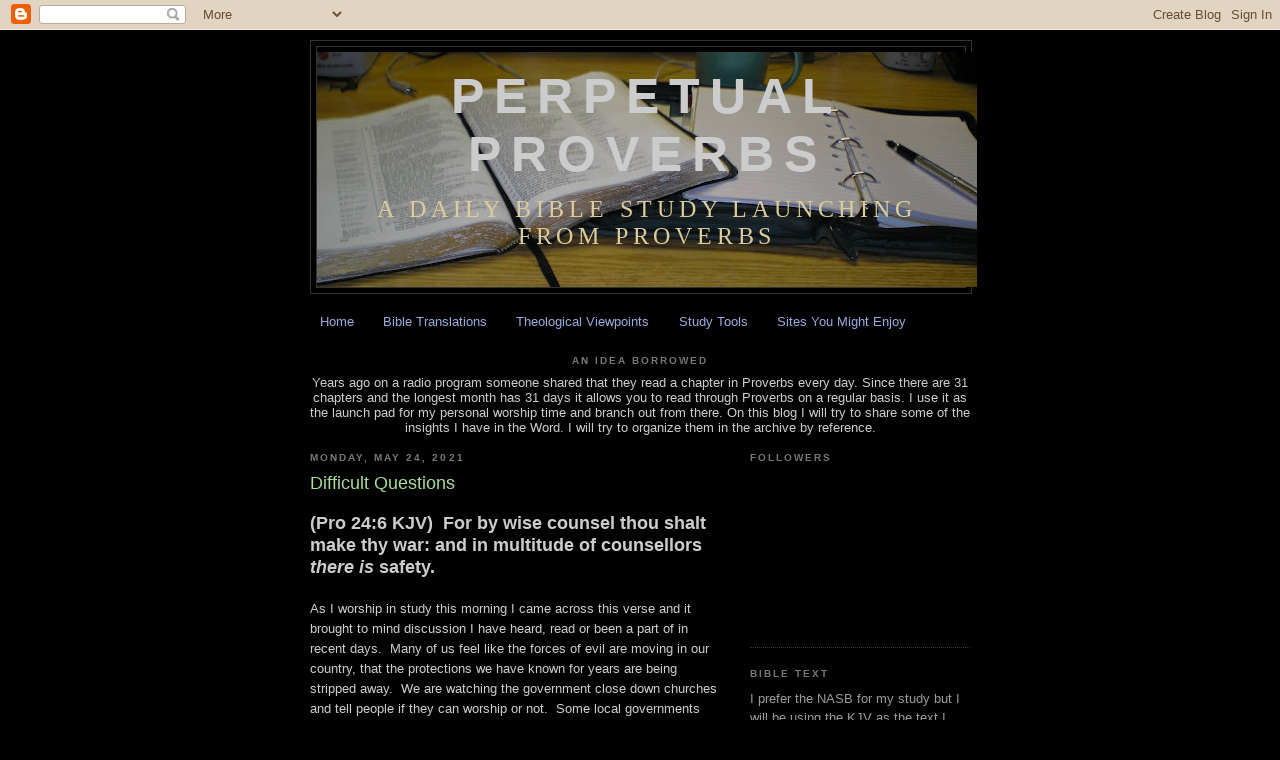

--- FILE ---
content_type: text/html; charset=UTF-8
request_url: http://www.perpetualproverbs.com/2021/05/difficult-questions.html
body_size: 19477
content:
<!DOCTYPE html>
<html dir='ltr'>
<head>
<link href='https://www.blogger.com/static/v1/widgets/55013136-widget_css_bundle.css' rel='stylesheet' type='text/css'/>
<meta content='text/html; charset=UTF-8' http-equiv='Content-Type'/>
<meta content='blogger' name='generator'/>
<link href='http://www.perpetualproverbs.com/favicon.ico' rel='icon' type='image/x-icon'/>
<link href='http://www.perpetualproverbs.com/2021/05/difficult-questions.html' rel='canonical'/>
<link rel="alternate" type="application/atom+xml" title="Perpetual Proverbs - Atom" href="http://www.perpetualproverbs.com/feeds/posts/default" />
<link rel="alternate" type="application/rss+xml" title="Perpetual Proverbs - RSS" href="http://www.perpetualproverbs.com/feeds/posts/default?alt=rss" />
<link rel="service.post" type="application/atom+xml" title="Perpetual Proverbs - Atom" href="https://www.blogger.com/feeds/6965212175671650332/posts/default" />

<link rel="alternate" type="application/atom+xml" title="Perpetual Proverbs - Atom" href="http://www.perpetualproverbs.com/feeds/8083828258544710893/comments/default" />
<!--Can't find substitution for tag [blog.ieCssRetrofitLinks]-->
<meta content='http://www.perpetualproverbs.com/2021/05/difficult-questions.html' property='og:url'/>
<meta content=' Difficult Questions ' property='og:title'/>
<meta content='(Pro 24:6 KJV)  For by wise counsel thou shalt make thy war: and in multitude of counsellors there is  safety. As I worship in study this mo...' property='og:description'/>
<title>Perpetual Proverbs:  Difficult Questions </title>
<style id='page-skin-1' type='text/css'><!--
/*
-----------------------------------------------
Blogger Template Style
Name:     Minima Black
Date:     26 Feb 2004
Updated by: Blogger Team
----------------------------------------------- */
/* Use this with templates/template-twocol.html */
body {
background:#000000;
margin:0;
color:#cccccc;
font: x-small "Trebuchet MS", Trebuchet, Verdana, Sans-serif;
font-size/* */:/**/small;
font-size: /**/small;
text-align: center;
}
a:link {
color:#99aadd;
text-decoration:none;
}
a:visited {
color:#aa77aa;
text-decoration:none;
}
a:hover {
color:#aadd99;
text-decoration:underline;
}
a img {
border-width:0;
}
/* Header
-----------------------------------------------
*/
#header-wrapper {
width:660px;
margin:0 auto 10px;
border:1px solid #333333;
}
#header-inner {
background-position: center;
margin-left: auto;
margin-right: auto;
}
#header {
margin: 5px;
border: 1px solid #333333;
text-align: center;
color:#cccccc;
}
#header h1 {
margin:5px 5px 0;
padding:15px 20px .25em;
line-height:1.2em;
text-transform:uppercase;
letter-spacing:.2em;
font: normal bold 50px Arial, Tahoma, Helvetica, FreeSans, sans-serif;;
}
#header a {
color:#cccccc;
text-decoration:none;
}
#header a:hover {
color:#cccccc;
}
#header .description {
margin:0 5px 5px;
padding:0 20px 15px;
max-width:700px;
text-transform:uppercase;
letter-spacing:.2em;
line-height: 1.4em;
font: normal normal 24px 'Times New Roman', Times, FreeSerif, serif;;
color: #ddcc99;
}
#header img {
margin-left: auto;
margin-right: auto;
}
/* Outer-Wrapper
----------------------------------------------- */
#outer-wrapper {
width: 660px;
margin:0 auto;
padding:10px;
text-align:left;
font: normal normal 100% 'Trebuchet MS',Trebuchet,Verdana,Sans-serif;
}
#main-wrapper {
width: 410px;
float: left;
word-wrap: break-word; /* fix for long text breaking sidebar float in IE */
overflow: hidden;     /* fix for long non-text content breaking IE sidebar float */
}
#sidebar-wrapper {
width: 220px;
float: right;
word-wrap: break-word; /* fix for long text breaking sidebar float in IE */
overflow: hidden;     /* fix for long non-text content breaking IE sidebar float */
}
/* Headings
----------------------------------------------- */
h2 {
margin:1.5em 0 .75em;
font:normal bold 78% 'Trebuchet MS',Trebuchet,Arial,Verdana,Sans-serif;
line-height: 1.4em;
text-transform:uppercase;
letter-spacing:.2em;
color:#777777;
}
/* Posts
-----------------------------------------------
*/
h2.date-header {
margin:1.5em 0 .5em;
}
.post {
margin:.5em 0 1.5em;
border-bottom:1px dotted #333333;
padding-bottom:1.5em;
}
.post h3 {
margin:.25em 0 0;
padding:0 0 4px;
font-size:140%;
font-weight:normal;
line-height:1.4em;
color:#aadd99;
}
.post h3 a, .post h3 a:visited, .post h3 strong {
display:block;
text-decoration:none;
color:#aadd99;
font-weight:bold;
}
.post h3 strong, .post h3 a:hover {
color:#cccccc;
}
.post-body {
margin:0 0 .75em;
line-height:1.6em;
}
.post-body blockquote {
line-height:1.3em;
}
.post-footer {
margin: .75em 0;
color:#777777;
text-transform:uppercase;
letter-spacing:.1em;
font: normal normal 78% 'Trebuchet MS', Trebuchet, Arial, Verdana, Sans-serif;
line-height: 1.4em;
}
.comment-link {
margin-left:.6em;
}
.post img, table.tr-caption-container {
padding:4px;
border:1px solid #333333;
}
.tr-caption-container img {
border: none;
padding: 0;
}
.post blockquote {
margin:1em 20px;
}
.post blockquote p {
margin:.75em 0;
}
/* Comments
----------------------------------------------- */
#comments h4 {
margin:1em 0;
font-weight: bold;
line-height: 1.4em;
text-transform:uppercase;
letter-spacing:.2em;
color: #777777;
}
#comments-block {
margin:1em 0 1.5em;
line-height:1.6em;
}
#comments-block .comment-author {
margin:.5em 0;
}
#comments-block .comment-body {
margin:.25em 0 0;
}
#comments-block .comment-footer {
margin:-.25em 0 2em;
line-height: 1.4em;
text-transform:uppercase;
letter-spacing:.1em;
}
#comments-block .comment-body p {
margin:0 0 .75em;
}
.deleted-comment {
font-style:italic;
color:gray;
}
.feed-links {
clear: both;
line-height: 2.5em;
}
#blog-pager-newer-link {
float: left;
}
#blog-pager-older-link {
float: right;
}
#blog-pager {
text-align: center;
}
/* Sidebar Content
----------------------------------------------- */
.sidebar {
color: #999999;
line-height: 1.5em;
}
.sidebar ul {
list-style:none;
margin:0 0 0;
padding:0 0 0;
}
.sidebar li {
margin:0;
padding-top:0;
padding-right:0;
padding-bottom:.25em;
padding-left:15px;
text-indent:-15px;
line-height:1.5em;
}
.sidebar .widget, .main .widget {
border-bottom:1px dotted #333333;
margin:0 0 1.5em;
padding:0 0 1.5em;
}
.main .Blog {
border-bottom-width: 0;
}
/* Profile
----------------------------------------------- */
.profile-img {
float: left;
margin-top: 0;
margin-right: 5px;
margin-bottom: 5px;
margin-left: 0;
padding: 4px;
border: 1px solid #333333;
}
.profile-data {
margin:0;
text-transform:uppercase;
letter-spacing:.1em;
font: normal normal 78% 'Trebuchet MS', Trebuchet, Arial, Verdana, Sans-serif;
color: #777777;
font-weight: bold;
line-height: 1.6em;
}
.profile-datablock {
margin:.5em 0 .5em;
}
.profile-textblock {
margin: 0.5em 0;
line-height: 1.6em;
}
.profile-link {
font: normal normal 78% 'Trebuchet MS', Trebuchet, Arial, Verdana, Sans-serif;
text-transform: uppercase;
letter-spacing: .1em;
}
/* Footer
----------------------------------------------- */
#footer {
width:660px;
clear:both;
margin:0 auto;
padding-top:15px;
line-height: 1.6em;
text-transform:uppercase;
letter-spacing:.1em;
text-align: center;
}

--></style>
<link href='https://www.blogger.com/dyn-css/authorization.css?targetBlogID=6965212175671650332&amp;zx=1046e29e-cc32-4298-89dd-bcc993a95875' media='none' onload='if(media!=&#39;all&#39;)media=&#39;all&#39;' rel='stylesheet'/><noscript><link href='https://www.blogger.com/dyn-css/authorization.css?targetBlogID=6965212175671650332&amp;zx=1046e29e-cc32-4298-89dd-bcc993a95875' rel='stylesheet'/></noscript>
<meta name='google-adsense-platform-account' content='ca-host-pub-1556223355139109'/>
<meta name='google-adsense-platform-domain' content='blogspot.com'/>

</head>
<body>
<div class='navbar section' id='navbar'><div class='widget Navbar' data-version='1' id='Navbar1'><script type="text/javascript">
    function setAttributeOnload(object, attribute, val) {
      if(window.addEventListener) {
        window.addEventListener('load',
          function(){ object[attribute] = val; }, false);
      } else {
        window.attachEvent('onload', function(){ object[attribute] = val; });
      }
    }
  </script>
<div id="navbar-iframe-container"></div>
<script type="text/javascript" src="https://apis.google.com/js/platform.js"></script>
<script type="text/javascript">
      gapi.load("gapi.iframes:gapi.iframes.style.bubble", function() {
        if (gapi.iframes && gapi.iframes.getContext) {
          gapi.iframes.getContext().openChild({
              url: 'https://www.blogger.com/navbar/6965212175671650332?po\x3d8083828258544710893\x26origin\x3dhttp://www.perpetualproverbs.com',
              where: document.getElementById("navbar-iframe-container"),
              id: "navbar-iframe"
          });
        }
      });
    </script><script type="text/javascript">
(function() {
var script = document.createElement('script');
script.type = 'text/javascript';
script.src = '//pagead2.googlesyndication.com/pagead/js/google_top_exp.js';
var head = document.getElementsByTagName('head')[0];
if (head) {
head.appendChild(script);
}})();
</script>
</div></div>
<div id='outer-wrapper'><div id='wrap2'>
<!-- skip links for text browsers -->
<span id='skiplinks' style='display:none;'>
<a href='#main'>skip to main </a> |
      <a href='#sidebar'>skip to sidebar</a>
</span>
<div id='header-wrapper'>
<div class='header section' id='header'><div class='widget Header' data-version='1' id='Header1'>
<div id='header-inner' style='background-image: url("https://blogger.googleusercontent.com/img/b/R29vZ2xl/AVvXsEgpWsjANAoVrrP03w6EnuS_Dl2PSA7MfCdv8UuA-JxWpM01enVOwxmCaoQaWjsIr4hJQ_2oTGyUO9oOy2dMMJ3OlHz3UKcEmcNf-E_Sj7d31SsaPHiYXGhxeinlh06i6_dNRfZvQCWDf0g/s660/Desk1.JPG"); background-position: left; width: 660px; min-height: 235px; _height: 235px; background-repeat: no-repeat; '>
<div class='titlewrapper' style='background: transparent'>
<h1 class='title' style='background: transparent; border-width: 0px'>
<a href='http://www.perpetualproverbs.com/'>
Perpetual Proverbs
</a>
</h1>
</div>
<div class='descriptionwrapper'>
<p class='description'><span>A daily Bible study launching from Proverbs</span></p>
</div>
</div>
</div></div>
</div>
<div id='content-wrapper'>
<div id='crosscol-wrapper' style='text-align:center'>
<div class='crosscol section' id='crosscol'><div class='widget PageList' data-version='1' id='PageList1'>
<h2>Tangents and Vectors</h2>
<div class='widget-content'>
<ul>
<li>
<a href='http://www.perpetualproverbs.com/'>Home</a>
</li>
<li>
<a href='http://www.perpetualproverbs.com/p/bible-translations.html'>Bible Translations</a>
</li>
<li>
<a href='http://www.perpetualproverbs.com/p/theological-viewpoints.html'>Theological Viewpoints</a>
</li>
<li>
<a href='http://www.perpetualproverbs.com/p/study-tools.html'>Study Tools</a>
</li>
<li>
<a href='http://www.perpetualproverbs.com/p/sites-you-might-enjoy.html'>Sites You Might Enjoy</a>
</li>
</ul>
<div class='clear'></div>
</div>
</div><div class='widget Text' data-version='1' id='Text1'>
<h2 class='title'>An Idea Borrowed</h2>
<div class='widget-content'>
Years ago on a radio program someone shared that they read a chapter in  Proverbs every day.  Since there are 31 chapters and the longest month  has 31 days it allows you to read through Proverbs on a regular basis.  I  use it as the launch pad for my personal worship time and branch out from  there.  On this blog I will try to share some of the insights I have in  the Word.  I will try to organize them in the archive by reference.<br />
</div>
<div class='clear'></div>
</div></div>
</div>
<div id='main-wrapper'>
<div class='main section' id='main'><div class='widget Blog' data-version='1' id='Blog1'>
<div class='blog-posts hfeed'>

          <div class="date-outer">
        
<h2 class='date-header'><span>Monday, May 24, 2021</span></h2>

          <div class="date-posts">
        
<div class='post-outer'>
<div class='post hentry uncustomized-post-template' itemprop='blogPost' itemscope='itemscope' itemtype='http://schema.org/BlogPosting'>
<meta content='6965212175671650332' itemprop='blogId'/>
<meta content='8083828258544710893' itemprop='postId'/>
<a name='8083828258544710893'></a>
<h3 class='post-title entry-title' itemprop='name'>
 Difficult Questions 
</h3>
<div class='post-header'>
<div class='post-header-line-1'></div>
</div>
<div class='post-body entry-content' id='post-body-8083828258544710893' itemprop='description articleBody'>
<p><b><span style="font-size: large;">(Pro 24:6 KJV)&nbsp; For by wise counsel thou shalt make thy war: and in multitude of counsellors <i>there is</i> safety.</span></b><br /><br />As I worship in study this morning I came across this verse and it brought to mind discussion I have heard, read or been a part of in recent days.&nbsp; Many of us feel like the forces of evil are moving in our country, that the protections we have known for years are being stripped away.&nbsp; We are watching the government close down churches and tell people if they can worship or not.&nbsp; Some local governments have even come for them in their homes.&nbsp; We see laws being passed that would make it illegal to preach Biblical truth about things like homosexuality.&nbsp; At times it seems like the only answer involves violence.<br /><br />Yet we have the command of Jesus to turn the other cheek.&nbsp; We see the call to leave vengeance up to the Lord.&nbsp; Some would like to paint Christianity as totally pacifistic.&nbsp; This is a debate that goes back to the early years of the church.&nbsp; On the other side you have verses like this.&nbsp; One reason it stood out to me is that you have almost the same comments at Proverbs 20:18.<br /><br />So?&nbsp; There are principles and there are rules.&nbsp; There is a difference between vengeance and taking up the sword against evil.&nbsp; All of this requires us to be diligently seeking to know how God would have us act.&nbsp; Obedience and trust make restless bedfellows sometimes.&nbsp; <br /></p>
<div style='clear: both;'></div>
</div>
<div class='post-footer'>
<div class='post-footer-line post-footer-line-1'>
<span class='post-author vcard'>
Posted by
<span class='fn' itemprop='author' itemscope='itemscope' itemtype='http://schema.org/Person'>
<meta content='https://www.blogger.com/profile/18384572020071079433' itemprop='url'/>
<a class='g-profile' href='https://www.blogger.com/profile/18384572020071079433' rel='author' title='author profile'>
<span itemprop='name'>Pumice</span>
</a>
</span>
</span>
<span class='post-timestamp'>
at
<meta content='http://www.perpetualproverbs.com/2021/05/difficult-questions.html' itemprop='url'/>
<a class='timestamp-link' href='http://www.perpetualproverbs.com/2021/05/difficult-questions.html' rel='bookmark' title='permanent link'><abbr class='published' itemprop='datePublished' title='2021-05-24T02:00:00-07:00'>2:00&#8239;AM</abbr></a>
</span>
<span class='post-comment-link'>
</span>
<span class='post-icons'>
<span class='item-control blog-admin pid-1062429681'>
<a href='https://www.blogger.com/post-edit.g?blogID=6965212175671650332&postID=8083828258544710893&from=pencil' title='Edit Post'>
<img alt='' class='icon-action' height='18' src='https://resources.blogblog.com/img/icon18_edit_allbkg.gif' width='18'/>
</a>
</span>
</span>
<div class='post-share-buttons goog-inline-block'>
</div>
</div>
<div class='post-footer-line post-footer-line-2'>
<span class='post-labels'>
Labels:
<a href='http://www.perpetualproverbs.com/search/label/OT20%20Proverbs%2024' rel='tag'>OT20 Proverbs 24</a>,
<a href='http://www.perpetualproverbs.com/search/label/War' rel='tag'>War</a>
</span>
</div>
<div class='post-footer-line post-footer-line-3'>
<span class='post-location'>
</span>
</div>
</div>
</div>
<div class='comments' id='comments'>
<a name='comments'></a>
<h4>No comments:</h4>
<div id='Blog1_comments-block-wrapper'>
<dl class='avatar-comment-indent' id='comments-block'>
</dl>
</div>
<p class='comment-footer'>
<a href='https://www.blogger.com/comment/fullpage/post/6965212175671650332/8083828258544710893' onclick=''>Post a Comment</a>
</p>
</div>
</div>

        </div></div>
      
</div>
<div class='blog-pager' id='blog-pager'>
<span id='blog-pager-newer-link'>
<a class='blog-pager-newer-link' href='http://www.perpetualproverbs.com/2021/05/wake-up-call.html' id='Blog1_blog-pager-newer-link' title='Newer Post'>Newer Post</a>
</span>
<span id='blog-pager-older-link'>
<a class='blog-pager-older-link' href='http://www.perpetualproverbs.com/2021/05/dont-look-now.html' id='Blog1_blog-pager-older-link' title='Older Post'>Older Post</a>
</span>
<a class='home-link' href='http://www.perpetualproverbs.com/'>Home</a>
</div>
<div class='clear'></div>
<div class='post-feeds'>
<div class='feed-links'>
Subscribe to:
<a class='feed-link' href='http://www.perpetualproverbs.com/feeds/8083828258544710893/comments/default' target='_blank' type='application/atom+xml'>Post Comments (Atom)</a>
</div>
</div>
</div></div>
</div>
<div id='sidebar-wrapper'>
<div class='sidebar section' id='sidebar'><div class='widget Followers' data-version='1' id='Followers1'>
<h2 class='title'>Followers</h2>
<div class='widget-content'>
<div id='Followers1-wrapper'>
<div style='margin-right:2px;'>
<div><script type="text/javascript" src="https://apis.google.com/js/platform.js"></script>
<div id="followers-iframe-container"></div>
<script type="text/javascript">
    window.followersIframe = null;
    function followersIframeOpen(url) {
      gapi.load("gapi.iframes", function() {
        if (gapi.iframes && gapi.iframes.getContext) {
          window.followersIframe = gapi.iframes.getContext().openChild({
            url: url,
            where: document.getElementById("followers-iframe-container"),
            messageHandlersFilter: gapi.iframes.CROSS_ORIGIN_IFRAMES_FILTER,
            messageHandlers: {
              '_ready': function(obj) {
                window.followersIframe.getIframeEl().height = obj.height;
              },
              'reset': function() {
                window.followersIframe.close();
                followersIframeOpen("https://www.blogger.com/followers/frame/6965212175671650332?colors\x3dCgt0cmFuc3BhcmVudBILdHJhbnNwYXJlbnQaByM5OTk5OTkiByM5OWFhZGQqByMwMDAwMDAyByNhYWRkOTk6ByM5OTk5OTlCByM5OWFhZGRKByNkZGNjOTlSByM5OWFhZGRaC3RyYW5zcGFyZW50\x26pageSize\x3d21\x26hl\x3den\x26origin\x3dhttp://www.perpetualproverbs.com");
              },
              'open': function(url) {
                window.followersIframe.close();
                followersIframeOpen(url);
              }
            }
          });
        }
      });
    }
    followersIframeOpen("https://www.blogger.com/followers/frame/6965212175671650332?colors\x3dCgt0cmFuc3BhcmVudBILdHJhbnNwYXJlbnQaByM5OTk5OTkiByM5OWFhZGQqByMwMDAwMDAyByNhYWRkOTk6ByM5OTk5OTlCByM5OWFhZGRKByNkZGNjOTlSByM5OWFhZGRaC3RyYW5zcGFyZW50\x26pageSize\x3d21\x26hl\x3den\x26origin\x3dhttp://www.perpetualproverbs.com");
  </script></div>
</div>
</div>
<div class='clear'></div>
</div>
</div><div class='widget Text' data-version='1' id='Text2'>
<h2 class='title'>Bible Text</h2>
<div class='widget-content'>
<div class="widget-content"> I prefer the NASB for my study but I will be using the KJV as the text I  post.  I do this because I do not understand the copyright  restrictions.  If I ever get a better grasp of the law I may change the  text I list.  We may be under grace rather than law, but others are not  so free.  My comments will try to make it clear what the differences  are.<br /></div>  <span class="widget-item-control"> <span class="item-control blog-admin"> <a class="quickedit" href="rearrange?blogID=4462366682067593657&amp;widgetType=Text&amp;widgetId=Text2&amp;action=editWidget" onclick="'return" target="configText2" title="Edit">  </a> </span> </span>
</div>
<div class='clear'></div>
</div><div class='widget Text' data-version='1' id='Text3'>
<h2 class='title'>Greek and Hebrew</h2>
<div class='widget-content'>
In the comments there will be reference to words and the original languages.  Number in parenthesis, (1235), refer to the number from Strong's Numbering system.<br />
</div>
<div class='clear'></div>
</div><div class='widget Text' data-version='1' id='Text4'>
<h2 class='title'>An Invitation</h2>
<div class='widget-content'>
The theme of this blog is devotional, worshipful, Biblical.  I have a lot of ideas that won't fit in that frame so I have started another blog.  It is called <a href="http://www.medleyofworship.com/">Medley of Worship</a>.<br/><br/>You are invited to visit me there.  It includes Bible and theology but also politics, education and anything else that comes to my mind.<br/>
</div>
<div class='clear'></div>
</div><div class='widget Label' data-version='1' id='Label1'>
<h2>Study in Proverbs</h2>
<div class='widget-content list-label-widget-content'>
<ul>
<li>
<a dir='ltr' href='http://www.perpetualproverbs.com/search/label/General%20comments'>General comments</a>
<span dir='ltr'>(12)</span>
</li>
<li>
<a dir='ltr' href='http://www.perpetualproverbs.com/search/label/OT20%20Proverbs%2001'>OT20 Proverbs 01</a>
<span dir='ltr'>(174)</span>
</li>
<li>
<a dir='ltr' href='http://www.perpetualproverbs.com/search/label/OT20%20Proverbs%2002'>OT20 Proverbs 02</a>
<span dir='ltr'>(169)</span>
</li>
<li>
<a dir='ltr' href='http://www.perpetualproverbs.com/search/label/OT20%20Proverbs%2003'>OT20 Proverbs 03</a>
<span dir='ltr'>(177)</span>
</li>
<li>
<a dir='ltr' href='http://www.perpetualproverbs.com/search/label/OT20%20Proverbs%2004'>OT20 Proverbs 04</a>
<span dir='ltr'>(173)</span>
</li>
<li>
<a dir='ltr' href='http://www.perpetualproverbs.com/search/label/OT20%20Proverbs%2005'>OT20 Proverbs 05</a>
<span dir='ltr'>(167)</span>
</li>
<li>
<a dir='ltr' href='http://www.perpetualproverbs.com/search/label/OT20%20Proverbs%2006'>OT20 Proverbs 06</a>
<span dir='ltr'>(170)</span>
</li>
<li>
<a dir='ltr' href='http://www.perpetualproverbs.com/search/label/OT20%20Proverbs%2007'>OT20 Proverbs 07</a>
<span dir='ltr'>(176)</span>
</li>
<li>
<a dir='ltr' href='http://www.perpetualproverbs.com/search/label/OT20%20Proverbs%2008'>OT20 Proverbs 08</a>
<span dir='ltr'>(176)</span>
</li>
<li>
<a dir='ltr' href='http://www.perpetualproverbs.com/search/label/OT20%20Proverbs%2009'>OT20 Proverbs 09</a>
<span dir='ltr'>(169)</span>
</li>
<li>
<a dir='ltr' href='http://www.perpetualproverbs.com/search/label/OT20%20Proverbs%2010'>OT20 Proverbs 10</a>
<span dir='ltr'>(164)</span>
</li>
<li>
<a dir='ltr' href='http://www.perpetualproverbs.com/search/label/OT20%20Proverbs%2011'>OT20 Proverbs 11</a>
<span dir='ltr'>(165)</span>
</li>
<li>
<a dir='ltr' href='http://www.perpetualproverbs.com/search/label/OT20%20Proverbs%2012'>OT20 Proverbs 12</a>
<span dir='ltr'>(173)</span>
</li>
<li>
<a dir='ltr' href='http://www.perpetualproverbs.com/search/label/OT20%20Proverbs%2013'>OT20 Proverbs 13</a>
<span dir='ltr'>(172)</span>
</li>
<li>
<a dir='ltr' href='http://www.perpetualproverbs.com/search/label/OT20%20Proverbs%2014'>OT20 Proverbs 14</a>
<span dir='ltr'>(170)</span>
</li>
<li>
<a dir='ltr' href='http://www.perpetualproverbs.com/search/label/OT20%20Proverbs%2015'>OT20 Proverbs 15</a>
<span dir='ltr'>(164)</span>
</li>
<li>
<a dir='ltr' href='http://www.perpetualproverbs.com/search/label/OT20%20Proverbs%2016'>OT20 Proverbs 16</a>
<span dir='ltr'>(171)</span>
</li>
<li>
<a dir='ltr' href='http://www.perpetualproverbs.com/search/label/OT20%20Proverbs%2017'>OT20 Proverbs 17</a>
<span dir='ltr'>(171)</span>
</li>
<li>
<a dir='ltr' href='http://www.perpetualproverbs.com/search/label/OT20%20Proverbs%2018'>OT20 Proverbs 18</a>
<span dir='ltr'>(166)</span>
</li>
<li>
<a dir='ltr' href='http://www.perpetualproverbs.com/search/label/OT20%20Proverbs%2019'>OT20 Proverbs 19</a>
<span dir='ltr'>(164)</span>
</li>
<li>
<a dir='ltr' href='http://www.perpetualproverbs.com/search/label/OT20%20Proverbs%2020'>OT20 Proverbs 20</a>
<span dir='ltr'>(164)</span>
</li>
<li>
<a dir='ltr' href='http://www.perpetualproverbs.com/search/label/OT20%20Proverbs%2021'>OT20 Proverbs 21</a>
<span dir='ltr'>(171)</span>
</li>
<li>
<a dir='ltr' href='http://www.perpetualproverbs.com/search/label/OT20%20Proverbs%2022'>OT20 Proverbs 22</a>
<span dir='ltr'>(166)</span>
</li>
<li>
<a dir='ltr' href='http://www.perpetualproverbs.com/search/label/OT20%20Proverbs%2023'>OT20 Proverbs 23</a>
<span dir='ltr'>(165)</span>
</li>
<li>
<a dir='ltr' href='http://www.perpetualproverbs.com/search/label/OT20%20Proverbs%2024'>OT20 Proverbs 24</a>
<span dir='ltr'>(169)</span>
</li>
<li>
<a dir='ltr' href='http://www.perpetualproverbs.com/search/label/OT20%20Proverbs%2025'>OT20 Proverbs 25</a>
<span dir='ltr'>(164)</span>
</li>
<li>
<a dir='ltr' href='http://www.perpetualproverbs.com/search/label/OT20%20Proverbs%2026'>OT20 Proverbs 26</a>
<span dir='ltr'>(162)</span>
</li>
<li>
<a dir='ltr' href='http://www.perpetualproverbs.com/search/label/OT20%20Proverbs%2027'>OT20 Proverbs 27</a>
<span dir='ltr'>(172)</span>
</li>
<li>
<a dir='ltr' href='http://www.perpetualproverbs.com/search/label/OT20%20Proverbs%2028'>OT20 Proverbs 28</a>
<span dir='ltr'>(166)</span>
</li>
<li>
<a dir='ltr' href='http://www.perpetualproverbs.com/search/label/OT20%20Proverbs%2029'>OT20 Proverbs 29</a>
<span dir='ltr'>(155)</span>
</li>
<li>
<a dir='ltr' href='http://www.perpetualproverbs.com/search/label/OT20%20Proverbs%2030'>OT20 Proverbs 30</a>
<span dir='ltr'>(149)</span>
</li>
<li>
<a dir='ltr' href='http://www.perpetualproverbs.com/search/label/OT20%20Proverbs%2031'>OT20 Proverbs 31</a>
<span dir='ltr'>(97)</span>
</li>
<li>
<a dir='ltr' href='http://www.perpetualproverbs.com/search/label/Personal%20Comments'>Personal Comments</a>
<span dir='ltr'>(17)</span>
</li>
</ul>
<div class='clear'></div>
</div>
</div><div class='widget Label' data-version='1' id='Label2'>
<h2>Study of Other Books</h2>
<div class='widget-content list-label-widget-content'>
<ul>
<li>
<a dir='ltr' href='http://www.perpetualproverbs.com/search/label/NT%2010%20Ephesians%204'>NT 10 Ephesians 4</a>
<span dir='ltr'>(2)</span>
</li>
<li>
<a dir='ltr' href='http://www.perpetualproverbs.com/search/label/NT%2023%20I%20John%201'>NT 23 I John 1</a>
<span dir='ltr'>(2)</span>
</li>
<li>
<a dir='ltr' href='http://www.perpetualproverbs.com/search/label/NT01%20Matthew%2005'>NT01 Matthew 05</a>
<span dir='ltr'>(22)</span>
</li>
<li>
<a dir='ltr' href='http://www.perpetualproverbs.com/search/label/NT01%20Matthew%2006'>NT01 Matthew 06</a>
<span dir='ltr'>(16)</span>
</li>
<li>
<a dir='ltr' href='http://www.perpetualproverbs.com/search/label/NT01%20Matthew%2007'>NT01 Matthew 07</a>
<span dir='ltr'>(12)</span>
</li>
<li>
<a dir='ltr' href='http://www.perpetualproverbs.com/search/label/NT01%20Matthew%2010'>NT01 Matthew 10</a>
<span dir='ltr'>(4)</span>
</li>
<li>
<a dir='ltr' href='http://www.perpetualproverbs.com/search/label/NT01%20Matthew%2012'>NT01 Matthew 12</a>
<span dir='ltr'>(2)</span>
</li>
<li>
<a dir='ltr' href='http://www.perpetualproverbs.com/search/label/NT01%20Matthew%2013'>NT01 Matthew 13</a>
<span dir='ltr'>(2)</span>
</li>
<li>
<a dir='ltr' href='http://www.perpetualproverbs.com/search/label/NT01%20Matthew%2015'>NT01 Matthew 15</a>
<span dir='ltr'>(3)</span>
</li>
<li>
<a dir='ltr' href='http://www.perpetualproverbs.com/search/label/NT01%20Matthew%2016'>NT01 Matthew 16</a>
<span dir='ltr'>(1)</span>
</li>
<li>
<a dir='ltr' href='http://www.perpetualproverbs.com/search/label/NT01%20Matthew%2018'>NT01 Matthew 18</a>
<span dir='ltr'>(3)</span>
</li>
<li>
<a dir='ltr' href='http://www.perpetualproverbs.com/search/label/NT01%20Matthew%2022'>NT01 Matthew 22</a>
<span dir='ltr'>(3)</span>
</li>
<li>
<a dir='ltr' href='http://www.perpetualproverbs.com/search/label/NT01%20Matthew%2025'>NT01 Matthew 25</a>
<span dir='ltr'>(4)</span>
</li>
<li>
<a dir='ltr' href='http://www.perpetualproverbs.com/search/label/NT01%20Matthew%2026'>NT01 Matthew 26</a>
<span dir='ltr'>(1)</span>
</li>
<li>
<a dir='ltr' href='http://www.perpetualproverbs.com/search/label/NT02%20Mark%2008'>NT02 Mark 08</a>
<span dir='ltr'>(1)</span>
</li>
<li>
<a dir='ltr' href='http://www.perpetualproverbs.com/search/label/NT02%20Mark%2010'>NT02 Mark 10</a>
<span dir='ltr'>(2)</span>
</li>
<li>
<a dir='ltr' href='http://www.perpetualproverbs.com/search/label/NT02%20Mark%2012'>NT02 Mark 12</a>
<span dir='ltr'>(1)</span>
</li>
<li>
<a dir='ltr' href='http://www.perpetualproverbs.com/search/label/NT03%20Luke%2001'>NT03 Luke 01</a>
<span dir='ltr'>(4)</span>
</li>
<li>
<a dir='ltr' href='http://www.perpetualproverbs.com/search/label/NT03%20Luke%2002'>NT03 Luke 02</a>
<span dir='ltr'>(7)</span>
</li>
<li>
<a dir='ltr' href='http://www.perpetualproverbs.com/search/label/NT03%20Luke%2012'>NT03 Luke 12</a>
<span dir='ltr'>(2)</span>
</li>
<li>
<a dir='ltr' href='http://www.perpetualproverbs.com/search/label/NT03%20Luke%2018'>NT03 Luke 18</a>
<span dir='ltr'>(4)</span>
</li>
<li>
<a dir='ltr' href='http://www.perpetualproverbs.com/search/label/NT03%20Luke%2022'>NT03 Luke 22</a>
<span dir='ltr'>(2)</span>
</li>
<li>
<a dir='ltr' href='http://www.perpetualproverbs.com/search/label/NT03%20Luke%2023'>NT03 Luke 23</a>
<span dir='ltr'>(1)</span>
</li>
<li>
<a dir='ltr' href='http://www.perpetualproverbs.com/search/label/NT04%20John%2003'>NT04 John 03</a>
<span dir='ltr'>(6)</span>
</li>
<li>
<a dir='ltr' href='http://www.perpetualproverbs.com/search/label/NT04%20John%2005'>NT04 John 05</a>
<span dir='ltr'>(1)</span>
</li>
<li>
<a dir='ltr' href='http://www.perpetualproverbs.com/search/label/NT04%20John%201'>NT04 John 1</a>
<span dir='ltr'>(1)</span>
</li>
<li>
<a dir='ltr' href='http://www.perpetualproverbs.com/search/label/NT04%20John%2014'>NT04 John 14</a>
<span dir='ltr'>(13)</span>
</li>
<li>
<a dir='ltr' href='http://www.perpetualproverbs.com/search/label/NT05%20Acts%2001'>NT05 Acts 01</a>
<span dir='ltr'>(2)</span>
</li>
<li>
<a dir='ltr' href='http://www.perpetualproverbs.com/search/label/NT05%20Acts%2003'>NT05 Acts 03</a>
<span dir='ltr'>(1)</span>
</li>
<li>
<a dir='ltr' href='http://www.perpetualproverbs.com/search/label/NT05%20Acts%2004'>NT05 Acts 04</a>
<span dir='ltr'>(2)</span>
</li>
<li>
<a dir='ltr' href='http://www.perpetualproverbs.com/search/label/NT05%20Acts%2015'>NT05 Acts 15</a>
<span dir='ltr'>(6)</span>
</li>
<li>
<a dir='ltr' href='http://www.perpetualproverbs.com/search/label/NT06%20Romans%2001'>NT06 Romans 01</a>
<span dir='ltr'>(6)</span>
</li>
<li>
<a dir='ltr' href='http://www.perpetualproverbs.com/search/label/NT06%20Romans%2003'>NT06 Romans 03</a>
<span dir='ltr'>(5)</span>
</li>
<li>
<a dir='ltr' href='http://www.perpetualproverbs.com/search/label/NT06%20Romans%2005'>NT06 Romans 05</a>
<span dir='ltr'>(2)</span>
</li>
<li>
<a dir='ltr' href='http://www.perpetualproverbs.com/search/label/NT06%20Romans%2006'>NT06 Romans 06</a>
<span dir='ltr'>(7)</span>
</li>
<li>
<a dir='ltr' href='http://www.perpetualproverbs.com/search/label/NT06%20Romans%2008'>NT06 Romans 08</a>
<span dir='ltr'>(5)</span>
</li>
<li>
<a dir='ltr' href='http://www.perpetualproverbs.com/search/label/NT06%20Romans%2012'>NT06 Romans 12</a>
<span dir='ltr'>(2)</span>
</li>
<li>
<a dir='ltr' href='http://www.perpetualproverbs.com/search/label/NT06%20Romans%2013'>NT06 Romans 13</a>
<span dir='ltr'>(5)</span>
</li>
<li>
<a dir='ltr' href='http://www.perpetualproverbs.com/search/label/NT07%20I%20Corinthians'>NT07 I Corinthians</a>
<span dir='ltr'>(1)</span>
</li>
<li>
<a dir='ltr' href='http://www.perpetualproverbs.com/search/label/NT07%20I%20Corinthians%2002'>NT07 I Corinthians 02</a>
<span dir='ltr'>(1)</span>
</li>
<li>
<a dir='ltr' href='http://www.perpetualproverbs.com/search/label/NT07%20I%20Corinthians%2003'>NT07 I Corinthians 03</a>
<span dir='ltr'>(2)</span>
</li>
<li>
<a dir='ltr' href='http://www.perpetualproverbs.com/search/label/NT07%20I%20Corinthians%2005'>NT07 I Corinthians 05</a>
<span dir='ltr'>(3)</span>
</li>
<li>
<a dir='ltr' href='http://www.perpetualproverbs.com/search/label/NT07%20I%20Corinthians%2007'>NT07 I Corinthians 07</a>
<span dir='ltr'>(2)</span>
</li>
<li>
<a dir='ltr' href='http://www.perpetualproverbs.com/search/label/NT07%20I%20Corinthians%2008'>NT07 I Corinthians 08</a>
<span dir='ltr'>(2)</span>
</li>
<li>
<a dir='ltr' href='http://www.perpetualproverbs.com/search/label/NT07%20I%20Corinthians%2010'>NT07 I Corinthians 10</a>
<span dir='ltr'>(3)</span>
</li>
<li>
<a dir='ltr' href='http://www.perpetualproverbs.com/search/label/NT07%20I%20Corinthians%2011'>NT07 I Corinthians 11</a>
<span dir='ltr'>(3)</span>
</li>
<li>
<a dir='ltr' href='http://www.perpetualproverbs.com/search/label/NT07%20I%20Corinthians%2013'>NT07 I Corinthians 13</a>
<span dir='ltr'>(15)</span>
</li>
<li>
<a dir='ltr' href='http://www.perpetualproverbs.com/search/label/NT07%20I%20Corinthians%2015'>NT07 I Corinthians 15</a>
<span dir='ltr'>(2)</span>
</li>
<li>
<a dir='ltr' href='http://www.perpetualproverbs.com/search/label/NT08%20II%20Corinthians%2001'>NT08 II Corinthians 01</a>
<span dir='ltr'>(2)</span>
</li>
<li>
<a dir='ltr' href='http://www.perpetualproverbs.com/search/label/NT08%20II%20Corinthians%2002'>NT08 II Corinthians 02</a>
<span dir='ltr'>(1)</span>
</li>
<li>
<a dir='ltr' href='http://www.perpetualproverbs.com/search/label/NT08%20II%20Corinthians%2005'>NT08 II Corinthians 05</a>
<span dir='ltr'>(6)</span>
</li>
<li>
<a dir='ltr' href='http://www.perpetualproverbs.com/search/label/NT08%20II%20Corinthians%2006'>NT08 II Corinthians 06</a>
<span dir='ltr'>(1)</span>
</li>
<li>
<a dir='ltr' href='http://www.perpetualproverbs.com/search/label/NT08%20II%20Corinthians%2012'>NT08 II Corinthians 12</a>
<span dir='ltr'>(3)</span>
</li>
<li>
<a dir='ltr' href='http://www.perpetualproverbs.com/search/label/NT09%20Galatians%2001'>NT09 Galatians 01</a>
<span dir='ltr'>(3)</span>
</li>
<li>
<a dir='ltr' href='http://www.perpetualproverbs.com/search/label/NT09%20Galatians%2003'>NT09 Galatians 03</a>
<span dir='ltr'>(1)</span>
</li>
<li>
<a dir='ltr' href='http://www.perpetualproverbs.com/search/label/NT09%20Galatians%2005'>NT09 Galatians 05</a>
<span dir='ltr'>(6)</span>
</li>
<li>
<a dir='ltr' href='http://www.perpetualproverbs.com/search/label/NT10%20Ephesians%202'>NT10 Ephesians 2</a>
<span dir='ltr'>(1)</span>
</li>
<li>
<a dir='ltr' href='http://www.perpetualproverbs.com/search/label/NT10%20Ephesians%205'>NT10 Ephesians 5</a>
<span dir='ltr'>(2)</span>
</li>
<li>
<a dir='ltr' href='http://www.perpetualproverbs.com/search/label/NT10%20Ephesians%206'>NT10 Ephesians 6</a>
<span dir='ltr'>(4)</span>
</li>
<li>
<a dir='ltr' href='http://www.perpetualproverbs.com/search/label/NT11%20Philippians%202'>NT11 Philippians 2</a>
<span dir='ltr'>(9)</span>
</li>
<li>
<a dir='ltr' href='http://www.perpetualproverbs.com/search/label/NT11%20Philippians%204'>NT11 Philippians 4</a>
<span dir='ltr'>(5)</span>
</li>
<li>
<a dir='ltr' href='http://www.perpetualproverbs.com/search/label/NT12%20Colossians%201'>NT12 Colossians 1</a>
<span dir='ltr'>(2)</span>
</li>
<li>
<a dir='ltr' href='http://www.perpetualproverbs.com/search/label/NT12%20Colossians%203'>NT12 Colossians 3</a>
<span dir='ltr'>(5)</span>
</li>
<li>
<a dir='ltr' href='http://www.perpetualproverbs.com/search/label/NT13%20I%20Thessalonians'>NT13 I Thessalonians</a>
<span dir='ltr'>(5)</span>
</li>
<li>
<a dir='ltr' href='http://www.perpetualproverbs.com/search/label/NT13%20I%20Thessalonians%202'>NT13 I Thessalonians 2</a>
<span dir='ltr'>(1)</span>
</li>
<li>
<a dir='ltr' href='http://www.perpetualproverbs.com/search/label/NT15%20I%20Timothy%202'>NT15 I Timothy 2</a>
<span dir='ltr'>(1)</span>
</li>
<li>
<a dir='ltr' href='http://www.perpetualproverbs.com/search/label/NT15%20I%20Timothy%206'>NT15 I Timothy 6</a>
<span dir='ltr'>(2)</span>
</li>
<li>
<a dir='ltr' href='http://www.perpetualproverbs.com/search/label/NT16%20II%20Timothy%202'>NT16 II Timothy 2</a>
<span dir='ltr'>(4)</span>
</li>
<li>
<a dir='ltr' href='http://www.perpetualproverbs.com/search/label/NT16%20II%20Timothy%203'>NT16 II Timothy 3</a>
<span dir='ltr'>(6)</span>
</li>
<li>
<a dir='ltr' href='http://www.perpetualproverbs.com/search/label/NT19%20Hebrews%2011'>NT19 Hebrews 11</a>
<span dir='ltr'>(3)</span>
</li>
<li>
<a dir='ltr' href='http://www.perpetualproverbs.com/search/label/NT20%20James%201'>NT20 James 1</a>
<span dir='ltr'>(2)</span>
</li>
<li>
<a dir='ltr' href='http://www.perpetualproverbs.com/search/label/NT20%20James%202'>NT20 James 2</a>
<span dir='ltr'>(2)</span>
</li>
<li>
<a dir='ltr' href='http://www.perpetualproverbs.com/search/label/NT20%20James%203'>NT20 James 3</a>
<span dir='ltr'>(3)</span>
</li>
<li>
<a dir='ltr' href='http://www.perpetualproverbs.com/search/label/NT20%20James%204'>NT20 James 4</a>
<span dir='ltr'>(2)</span>
</li>
<li>
<a dir='ltr' href='http://www.perpetualproverbs.com/search/label/NT21%20I%20Peter%203'>NT21 I Peter 3</a>
<span dir='ltr'>(9)</span>
</li>
<li>
<a dir='ltr' href='http://www.perpetualproverbs.com/search/label/NT21%20I%20Peter%204'>NT21 I Peter 4</a>
<span dir='ltr'>(1)</span>
</li>
<li>
<a dir='ltr' href='http://www.perpetualproverbs.com/search/label/NT22%20II%20Peter%203'>NT22 II Peter 3</a>
<span dir='ltr'>(4)</span>
</li>
<li>
<a dir='ltr' href='http://www.perpetualproverbs.com/search/label/NT23%20I%20John%201'>NT23 I John 1</a>
<span dir='ltr'>(4)</span>
</li>
<li>
<a dir='ltr' href='http://www.perpetualproverbs.com/search/label/NT23%20I%20John%204'>NT23 I John 4</a>
<span dir='ltr'>(3)</span>
</li>
<li>
<a dir='ltr' href='http://www.perpetualproverbs.com/search/label/NT23%20I%20John%205'>NT23 I John 5</a>
<span dir='ltr'>(1)</span>
</li>
<li>
<a dir='ltr' href='http://www.perpetualproverbs.com/search/label/NT27%20Revelation%2021'>NT27 Revelation 21</a>
<span dir='ltr'>(2)</span>
</li>
<li>
<a dir='ltr' href='http://www.perpetualproverbs.com/search/label/OT%2005%20Deuteronomy%2032'>OT 05 Deuteronomy 32</a>
<span dir='ltr'>(1)</span>
</li>
<li>
<a dir='ltr' href='http://www.perpetualproverbs.com/search/label/OT%2021%20Ecclesiastes%2012'>OT 21 Ecclesiastes 12</a>
<span dir='ltr'>(1)</span>
</li>
<li>
<a dir='ltr' href='http://www.perpetualproverbs.com/search/label/OT01%20Genesis%2001'>OT01 Genesis 01</a>
<span dir='ltr'>(10)</span>
</li>
<li>
<a dir='ltr' href='http://www.perpetualproverbs.com/search/label/OT01%20Genesis%2002'>OT01 Genesis 02</a>
<span dir='ltr'>(7)</span>
</li>
<li>
<a dir='ltr' href='http://www.perpetualproverbs.com/search/label/OT01%20Genesis%2003'>OT01 Genesis 03</a>
<span dir='ltr'>(4)</span>
</li>
<li>
<a dir='ltr' href='http://www.perpetualproverbs.com/search/label/OT01%20Genesis%2006'>OT01 Genesis 06</a>
<span dir='ltr'>(1)</span>
</li>
<li>
<a dir='ltr' href='http://www.perpetualproverbs.com/search/label/OT01%20Genesis%2011'>OT01 Genesis 11</a>
<span dir='ltr'>(1)</span>
</li>
<li>
<a dir='ltr' href='http://www.perpetualproverbs.com/search/label/OT01%20Genesis%2024'>OT01 Genesis 24</a>
<span dir='ltr'>(1)</span>
</li>
<li>
<a dir='ltr' href='http://www.perpetualproverbs.com/search/label/OT02%20Exodus%2020'>OT02 Exodus 20</a>
<span dir='ltr'>(11)</span>
</li>
<li>
<a dir='ltr' href='http://www.perpetualproverbs.com/search/label/OT02%20Exodus%2033'>OT02 Exodus 33</a>
<span dir='ltr'>(3)</span>
</li>
<li>
<a dir='ltr' href='http://www.perpetualproverbs.com/search/label/OT03%20Leviticus%2011'>OT03 Leviticus 11</a>
<span dir='ltr'>(1)</span>
</li>
<li>
<a dir='ltr' href='http://www.perpetualproverbs.com/search/label/OT03%20Leviticus%2019'>OT03 Leviticus 19</a>
<span dir='ltr'>(7)</span>
</li>
<li>
<a dir='ltr' href='http://www.perpetualproverbs.com/search/label/OT03%20Leviticus%2020'>OT03 Leviticus 20</a>
<span dir='ltr'>(1)</span>
</li>
<li>
<a dir='ltr' href='http://www.perpetualproverbs.com/search/label/OT04%20Numbers%2032'>OT04 Numbers 32</a>
<span dir='ltr'>(1)</span>
</li>
<li>
<a dir='ltr' href='http://www.perpetualproverbs.com/search/label/OT05%20Deuteronomy%2006'>OT05 Deuteronomy 06</a>
<span dir='ltr'>(5)</span>
</li>
<li>
<a dir='ltr' href='http://www.perpetualproverbs.com/search/label/OT07%20Joshua%2001'>OT07 Joshua 01</a>
<span dir='ltr'>(2)</span>
</li>
<li>
<a dir='ltr' href='http://www.perpetualproverbs.com/search/label/OT08%20Ruth%201'>OT08 Ruth 1</a>
<span dir='ltr'>(1)</span>
</li>
<li>
<a dir='ltr' href='http://www.perpetualproverbs.com/search/label/OT09%20I%20Samuel%2017'>OT09 I Samuel 17</a>
<span dir='ltr'>(1)</span>
</li>
<li>
<a dir='ltr' href='http://www.perpetualproverbs.com/search/label/OT11%20I%20Kings%2004'>OT11 I Kings 04</a>
<span dir='ltr'>(1)</span>
</li>
<li>
<a dir='ltr' href='http://www.perpetualproverbs.com/search/label/OT11%20I%20Kings%2018'>OT11 I Kings 18</a>
<span dir='ltr'>(1)</span>
</li>
<li>
<a dir='ltr' href='http://www.perpetualproverbs.com/search/label/OT14%20II%20Chronicles%2001'>OT14 II Chronicles 01</a>
<span dir='ltr'>(1)</span>
</li>
<li>
<a dir='ltr' href='http://www.perpetualproverbs.com/search/label/OT14%20II%20Chronicles%2014'>OT14 II Chronicles 14</a>
<span dir='ltr'>(2)</span>
</li>
<li>
<a dir='ltr' href='http://www.perpetualproverbs.com/search/label/OT19%20Psalms%2001'>OT19 Psalms 01</a>
<span dir='ltr'>(2)</span>
</li>
<li>
<a dir='ltr' href='http://www.perpetualproverbs.com/search/label/OT19%20Psalms%20119'>OT19 Psalms 119</a>
<span dir='ltr'>(14)</span>
</li>
<li>
<a dir='ltr' href='http://www.perpetualproverbs.com/search/label/OT19%20Psalms%20127'>OT19 Psalms 127</a>
<span dir='ltr'>(3)</span>
</li>
<li>
<a dir='ltr' href='http://www.perpetualproverbs.com/search/label/OT19%20Psalms%2023'>OT19 Psalms 23</a>
<span dir='ltr'>(2)</span>
</li>
<li>
<a dir='ltr' href='http://www.perpetualproverbs.com/search/label/OT19%20Psalms%2046'>OT19 Psalms 46</a>
<span dir='ltr'>(2)</span>
</li>
<li>
<a dir='ltr' href='http://www.perpetualproverbs.com/search/label/OT19%20Psalms%2090'>OT19 Psalms 90</a>
<span dir='ltr'>(1)</span>
</li>
<li>
<a dir='ltr' href='http://www.perpetualproverbs.com/search/label/OT19%20Psalms%2095'>OT19 Psalms 95</a>
<span dir='ltr'>(1)</span>
</li>
<li>
<a dir='ltr' href='http://www.perpetualproverbs.com/search/label/OT19%20Psalms%2097'>OT19 Psalms 97</a>
<span dir='ltr'>(2)</span>
</li>
<li>
<a dir='ltr' href='http://www.perpetualproverbs.com/search/label/OT24%20Isaiah%2008'>OT24 Isaiah 08</a>
<span dir='ltr'>(2)</span>
</li>
<li>
<a dir='ltr' href='http://www.perpetualproverbs.com/search/label/OT24%20Isaiah%2011'>OT24 Isaiah 11</a>
<span dir='ltr'>(1)</span>
</li>
<li>
<a dir='ltr' href='http://www.perpetualproverbs.com/search/label/OT24%20Isaiah%2035'>OT24 Isaiah 35</a>
<span dir='ltr'>(5)</span>
</li>
<li>
<a dir='ltr' href='http://www.perpetualproverbs.com/search/label/OT24%20Isaiah%2059'>OT24 Isaiah 59</a>
<span dir='ltr'>(1)</span>
</li>
<li>
<a dir='ltr' href='http://www.perpetualproverbs.com/search/label/OT24%20Isaiah%2064'>OT24 Isaiah 64</a>
<span dir='ltr'>(3)</span>
</li>
<li>
<a dir='ltr' href='http://www.perpetualproverbs.com/search/label/OT25%20Jeremiah%2002'>OT25 Jeremiah 02</a>
<span dir='ltr'>(3)</span>
</li>
<li>
<a dir='ltr' href='http://www.perpetualproverbs.com/search/label/OT27%20Ezekiel%2036'>OT27 Ezekiel 36</a>
<span dir='ltr'>(2)</span>
</li>
<li>
<a dir='ltr' href='http://www.perpetualproverbs.com/search/label/OT33%20Jonah%204'>OT33 Jonah 4</a>
<span dir='ltr'>(1)</span>
</li>
<li>
<a dir='ltr' href='http://www.perpetualproverbs.com/search/label/OT34%20Micah%206'>OT34 Micah 6</a>
<span dir='ltr'>(8)</span>
</li>
</ul>
<div class='clear'></div>
</div>
</div><div class='widget Label' data-version='1' id='Label3'>
<h2>Topics</h2>
<div class='widget-content list-label-widget-content'>
<ul>
<li>
<a dir='ltr' href='http://www.perpetualproverbs.com/search/label/Abomination'>Abomination</a>
<span dir='ltr'>(5)</span>
</li>
<li>
<a dir='ltr' href='http://www.perpetualproverbs.com/search/label/Abortion'>Abortion</a>
<span dir='ltr'>(7)</span>
</li>
<li>
<a dir='ltr' href='http://www.perpetualproverbs.com/search/label/Adultery'>Adultery</a>
<span dir='ltr'>(26)</span>
</li>
<li>
<a dir='ltr' href='http://www.perpetualproverbs.com/search/label/Affliction'>Affliction</a>
<span dir='ltr'>(6)</span>
</li>
<li>
<a dir='ltr' href='http://www.perpetualproverbs.com/search/label/Alcohol'>Alcohol</a>
<span dir='ltr'>(33)</span>
</li>
<li>
<a dir='ltr' href='http://www.perpetualproverbs.com/search/label/Angels'>Angels</a>
<span dir='ltr'>(6)</span>
</li>
<li>
<a dir='ltr' href='http://www.perpetualproverbs.com/search/label/Anger'>Anger</a>
<span dir='ltr'>(49)</span>
</li>
<li>
<a dir='ltr' href='http://www.perpetualproverbs.com/search/label/Animals'>Animals</a>
<span dir='ltr'>(7)</span>
</li>
<li>
<a dir='ltr' href='http://www.perpetualproverbs.com/search/label/Attitude'>Attitude</a>
<span dir='ltr'>(278)</span>
</li>
<li>
<a dir='ltr' href='http://www.perpetualproverbs.com/search/label/Balance'>Balance</a>
<span dir='ltr'>(55)</span>
</li>
<li>
<a dir='ltr' href='http://www.perpetualproverbs.com/search/label/Blame'>Blame</a>
<span dir='ltr'>(7)</span>
</li>
<li>
<a dir='ltr' href='http://www.perpetualproverbs.com/search/label/Blessing'>Blessing</a>
<span dir='ltr'>(66)</span>
</li>
<li>
<a dir='ltr' href='http://www.perpetualproverbs.com/search/label/Bonhoeffer'>Bonhoeffer</a>
<span dir='ltr'>(5)</span>
</li>
<li>
<a dir='ltr' href='http://www.perpetualproverbs.com/search/label/Christmas'>Christmas</a>
<span dir='ltr'>(35)</span>
</li>
<li>
<a dir='ltr' href='http://www.perpetualproverbs.com/search/label/Clarke'>Clarke</a>
<span dir='ltr'>(4)</span>
</li>
<li>
<a dir='ltr' href='http://www.perpetualproverbs.com/search/label/Class%20warfare'>Class warfare</a>
<span dir='ltr'>(40)</span>
</li>
<li>
<a dir='ltr' href='http://www.perpetualproverbs.com/search/label/Comfort'>Comfort</a>
<span dir='ltr'>(11)</span>
</li>
<li>
<a dir='ltr' href='http://www.perpetualproverbs.com/search/label/Commitment'>Commitment</a>
<span dir='ltr'>(36)</span>
</li>
<li>
<a dir='ltr' href='http://www.perpetualproverbs.com/search/label/Correction'>Correction</a>
<span dir='ltr'>(38)</span>
</li>
<li>
<a dir='ltr' href='http://www.perpetualproverbs.com/search/label/Corruption'>Corruption</a>
<span dir='ltr'>(5)</span>
</li>
<li>
<a dir='ltr' href='http://www.perpetualproverbs.com/search/label/Creation'>Creation</a>
<span dir='ltr'>(38)</span>
</li>
<li>
<a dir='ltr' href='http://www.perpetualproverbs.com/search/label/Credit'>Credit</a>
<span dir='ltr'>(23)</span>
</li>
<li>
<a dir='ltr' href='http://www.perpetualproverbs.com/search/label/CS%20Lewis'>CS Lewis</a>
<span dir='ltr'>(2)</span>
</li>
<li>
<a dir='ltr' href='http://www.perpetualproverbs.com/search/label/Culture'>Culture</a>
<span dir='ltr'>(39)</span>
</li>
<li>
<a dir='ltr' href='http://www.perpetualproverbs.com/search/label/Death'>Death</a>
<span dir='ltr'>(13)</span>
</li>
<li>
<a dir='ltr' href='http://www.perpetualproverbs.com/search/label/Deceit'>Deceit</a>
<span dir='ltr'>(32)</span>
</li>
<li>
<a dir='ltr' href='http://www.perpetualproverbs.com/search/label/Decisions'>Decisions</a>
<span dir='ltr'>(294)</span>
</li>
<li>
<a dir='ltr' href='http://www.perpetualproverbs.com/search/label/diligence'>diligence</a>
<span dir='ltr'>(5)</span>
</li>
<li>
<a dir='ltr' href='http://www.perpetualproverbs.com/search/label/Discernment'>Discernment</a>
<span dir='ltr'>(246)</span>
</li>
<li>
<a dir='ltr' href='http://www.perpetualproverbs.com/search/label/discipline'>discipline</a>
<span dir='ltr'>(38)</span>
</li>
<li>
<a dir='ltr' href='http://www.perpetualproverbs.com/search/label/End%20Times'>End Times</a>
<span dir='ltr'>(13)</span>
</li>
<li>
<a dir='ltr' href='http://www.perpetualproverbs.com/search/label/Envy'>Envy</a>
<span dir='ltr'>(12)</span>
</li>
<li>
<a dir='ltr' href='http://www.perpetualproverbs.com/search/label/Eternity'>Eternity</a>
<span dir='ltr'>(34)</span>
</li>
<li>
<a dir='ltr' href='http://www.perpetualproverbs.com/search/label/Evangelism'>Evangelism</a>
<span dir='ltr'>(45)</span>
</li>
<li>
<a dir='ltr' href='http://www.perpetualproverbs.com/search/label/Evil'>Evil</a>
<span dir='ltr'>(195)</span>
</li>
<li>
<a dir='ltr' href='http://www.perpetualproverbs.com/search/label/Example'>Example</a>
<span dir='ltr'>(201)</span>
</li>
<li>
<a dir='ltr' href='http://www.perpetualproverbs.com/search/label/Faith'>Faith</a>
<span dir='ltr'>(27)</span>
</li>
<li>
<a dir='ltr' href='http://www.perpetualproverbs.com/search/label/Family'>Family</a>
<span dir='ltr'>(151)</span>
</li>
<li>
<a dir='ltr' href='http://www.perpetualproverbs.com/search/label/Fear'>Fear</a>
<span dir='ltr'>(130)</span>
</li>
<li>
<a dir='ltr' href='http://www.perpetualproverbs.com/search/label/Focus'>Focus</a>
<span dir='ltr'>(112)</span>
</li>
<li>
<a dir='ltr' href='http://www.perpetualproverbs.com/search/label/Fools'>Fools</a>
<span dir='ltr'>(137)</span>
</li>
<li>
<a dir='ltr' href='http://www.perpetualproverbs.com/search/label/Forgiveness'>Forgiveness</a>
<span dir='ltr'>(62)</span>
</li>
<li>
<a dir='ltr' href='http://www.perpetualproverbs.com/search/label/Free%20Will'>Free Will</a>
<span dir='ltr'>(38)</span>
</li>
<li>
<a dir='ltr' href='http://www.perpetualproverbs.com/search/label/General%20comments'>General comments</a>
<span dir='ltr'>(12)</span>
</li>
<li>
<a dir='ltr' href='http://www.perpetualproverbs.com/search/label/Gestalt'>Gestalt</a>
<span dir='ltr'>(1)</span>
</li>
<li>
<a dir='ltr' href='http://www.perpetualproverbs.com/search/label/God'>God</a>
<span dir='ltr'>(146)</span>
</li>
<li>
<a dir='ltr' href='http://www.perpetualproverbs.com/search/label/Gossip'>Gossip</a>
<span dir='ltr'>(59)</span>
</li>
<li>
<a dir='ltr' href='http://www.perpetualproverbs.com/search/label/Grace'>Grace</a>
<span dir='ltr'>(69)</span>
</li>
<li>
<a dir='ltr' href='http://www.perpetualproverbs.com/search/label/Growing'>Growing</a>
<span dir='ltr'>(240)</span>
</li>
<li>
<a dir='ltr' href='http://www.perpetualproverbs.com/search/label/Guilt'>Guilt</a>
<span dir='ltr'>(7)</span>
</li>
<li>
<a dir='ltr' href='http://www.perpetualproverbs.com/search/label/Hatred'>Hatred</a>
<span dir='ltr'>(4)</span>
</li>
<li>
<a dir='ltr' href='http://www.perpetualproverbs.com/search/label/Hell'>Hell</a>
<span dir='ltr'>(37)</span>
</li>
<li>
<a dir='ltr' href='http://www.perpetualproverbs.com/search/label/Holy%20Spirit'>Holy Spirit</a>
<span dir='ltr'>(46)</span>
</li>
<li>
<a dir='ltr' href='http://www.perpetualproverbs.com/search/label/Hope'>Hope</a>
<span dir='ltr'>(118)</span>
</li>
<li>
<a dir='ltr' href='http://www.perpetualproverbs.com/search/label/Humility'>Humility</a>
<span dir='ltr'>(148)</span>
</li>
<li>
<a dir='ltr' href='http://www.perpetualproverbs.com/search/label/Idolatry'>Idolatry</a>
<span dir='ltr'>(3)</span>
</li>
<li>
<a dir='ltr' href='http://www.perpetualproverbs.com/search/label/Incarnation'>Incarnation</a>
<span dir='ltr'>(3)</span>
</li>
<li>
<a dir='ltr' href='http://www.perpetualproverbs.com/search/label/Influence'>Influence</a>
<span dir='ltr'>(118)</span>
</li>
<li>
<a dir='ltr' href='http://www.perpetualproverbs.com/search/label/Integrity'>Integrity</a>
<span dir='ltr'>(29)</span>
</li>
<li>
<a dir='ltr' href='http://www.perpetualproverbs.com/search/label/Interpretation'>Interpretation</a>
<span dir='ltr'>(89)</span>
</li>
<li>
<a dir='ltr' href='http://www.perpetualproverbs.com/search/label/Joy'>Joy</a>
<span dir='ltr'>(54)</span>
</li>
<li>
<a dir='ltr' href='http://www.perpetualproverbs.com/search/label/Justice'>Justice</a>
<span dir='ltr'>(63)</span>
</li>
<li>
<a dir='ltr' href='http://www.perpetualproverbs.com/search/label/Kindness'>Kindness</a>
<span dir='ltr'>(31)</span>
</li>
<li>
<a dir='ltr' href='http://www.perpetualproverbs.com/search/label/Knowledge'>Knowledge</a>
<span dir='ltr'>(92)</span>
</li>
<li>
<a dir='ltr' href='http://www.perpetualproverbs.com/search/label/Law'>Law</a>
<span dir='ltr'>(60)</span>
</li>
<li>
<a dir='ltr' href='http://www.perpetualproverbs.com/search/label/Leadership'>Leadership</a>
<span dir='ltr'>(33)</span>
</li>
<li>
<a dir='ltr' href='http://www.perpetualproverbs.com/search/label/Links'>Links</a>
<span dir='ltr'>(1)</span>
</li>
<li>
<a dir='ltr' href='http://www.perpetualproverbs.com/search/label/Listening'>Listening</a>
<span dir='ltr'>(277)</span>
</li>
<li>
<a dir='ltr' href='http://www.perpetualproverbs.com/search/label/Love'>Love</a>
<span dir='ltr'>(102)</span>
</li>
<li>
<a dir='ltr' href='http://www.perpetualproverbs.com/search/label/Marriage'>Marriage</a>
<span dir='ltr'>(64)</span>
</li>
<li>
<a dir='ltr' href='http://www.perpetualproverbs.com/search/label/Meditation'>Meditation</a>
<span dir='ltr'>(33)</span>
</li>
<li>
<a dir='ltr' href='http://www.perpetualproverbs.com/search/label/Mercy'>Mercy</a>
<span dir='ltr'>(17)</span>
</li>
<li>
<a dir='ltr' href='http://www.perpetualproverbs.com/search/label/moderation'>moderation</a>
<span dir='ltr'>(13)</span>
</li>
<li>
<a dir='ltr' href='http://www.perpetualproverbs.com/search/label/Money'>Money</a>
<span dir='ltr'>(23)</span>
</li>
<li>
<a dir='ltr' href='http://www.perpetualproverbs.com/search/label/Music'>Music</a>
<span dir='ltr'>(4)</span>
</li>
<li>
<a dir='ltr' href='http://www.perpetualproverbs.com/search/label/NT%2010%20Ephesians%204'>NT 10 Ephesians 4</a>
<span dir='ltr'>(2)</span>
</li>
<li>
<a dir='ltr' href='http://www.perpetualproverbs.com/search/label/NT%2023%20I%20John%201'>NT 23 I John 1</a>
<span dir='ltr'>(2)</span>
</li>
<li>
<a dir='ltr' href='http://www.perpetualproverbs.com/search/label/NT%2023%20I%20John%204'>NT 23 I John 4</a>
<span dir='ltr'>(1)</span>
</li>
<li>
<a dir='ltr' href='http://www.perpetualproverbs.com/search/label/NT01%20Matthew%2003'>NT01 Matthew 03</a>
<span dir='ltr'>(1)</span>
</li>
<li>
<a dir='ltr' href='http://www.perpetualproverbs.com/search/label/NT01%20Matthew%2004'>NT01 Matthew 04</a>
<span dir='ltr'>(1)</span>
</li>
<li>
<a dir='ltr' href='http://www.perpetualproverbs.com/search/label/NT01%20Matthew%2005'>NT01 Matthew 05</a>
<span dir='ltr'>(22)</span>
</li>
<li>
<a dir='ltr' href='http://www.perpetualproverbs.com/search/label/NT01%20Matthew%2006'>NT01 Matthew 06</a>
<span dir='ltr'>(16)</span>
</li>
<li>
<a dir='ltr' href='http://www.perpetualproverbs.com/search/label/NT01%20Matthew%2007'>NT01 Matthew 07</a>
<span dir='ltr'>(12)</span>
</li>
<li>
<a dir='ltr' href='http://www.perpetualproverbs.com/search/label/NT01%20Matthew%2010'>NT01 Matthew 10</a>
<span dir='ltr'>(4)</span>
</li>
<li>
<a dir='ltr' href='http://www.perpetualproverbs.com/search/label/NT01%20Matthew%2012'>NT01 Matthew 12</a>
<span dir='ltr'>(2)</span>
</li>
<li>
<a dir='ltr' href='http://www.perpetualproverbs.com/search/label/NT01%20Matthew%2013'>NT01 Matthew 13</a>
<span dir='ltr'>(2)</span>
</li>
<li>
<a dir='ltr' href='http://www.perpetualproverbs.com/search/label/NT01%20Matthew%2015'>NT01 Matthew 15</a>
<span dir='ltr'>(3)</span>
</li>
<li>
<a dir='ltr' href='http://www.perpetualproverbs.com/search/label/NT01%20Matthew%2016'>NT01 Matthew 16</a>
<span dir='ltr'>(1)</span>
</li>
<li>
<a dir='ltr' href='http://www.perpetualproverbs.com/search/label/NT01%20Matthew%2017'>NT01 Matthew 17</a>
<span dir='ltr'>(2)</span>
</li>
<li>
<a dir='ltr' href='http://www.perpetualproverbs.com/search/label/NT01%20Matthew%2018'>NT01 Matthew 18</a>
<span dir='ltr'>(3)</span>
</li>
<li>
<a dir='ltr' href='http://www.perpetualproverbs.com/search/label/NT01%20Matthew%2022'>NT01 Matthew 22</a>
<span dir='ltr'>(3)</span>
</li>
<li>
<a dir='ltr' href='http://www.perpetualproverbs.com/search/label/NT01%20Matthew%2025'>NT01 Matthew 25</a>
<span dir='ltr'>(4)</span>
</li>
<li>
<a dir='ltr' href='http://www.perpetualproverbs.com/search/label/NT01%20Matthew%2026'>NT01 Matthew 26</a>
<span dir='ltr'>(1)</span>
</li>
<li>
<a dir='ltr' href='http://www.perpetualproverbs.com/search/label/NT01%20Matthew%2028'>NT01 Matthew 28</a>
<span dir='ltr'>(1)</span>
</li>
<li>
<a dir='ltr' href='http://www.perpetualproverbs.com/search/label/NT02%20Mark%2007'>NT02 Mark 07</a>
<span dir='ltr'>(1)</span>
</li>
<li>
<a dir='ltr' href='http://www.perpetualproverbs.com/search/label/NT02%20Mark%2008'>NT02 Mark 08</a>
<span dir='ltr'>(1)</span>
</li>
<li>
<a dir='ltr' href='http://www.perpetualproverbs.com/search/label/NT02%20Mark%2010'>NT02 Mark 10</a>
<span dir='ltr'>(2)</span>
</li>
<li>
<a dir='ltr' href='http://www.perpetualproverbs.com/search/label/NT02%20Mark%2012'>NT02 Mark 12</a>
<span dir='ltr'>(1)</span>
</li>
<li>
<a dir='ltr' href='http://www.perpetualproverbs.com/search/label/NT03%20Luke%2001'>NT03 Luke 01</a>
<span dir='ltr'>(4)</span>
</li>
<li>
<a dir='ltr' href='http://www.perpetualproverbs.com/search/label/NT03%20Luke%2002'>NT03 Luke 02</a>
<span dir='ltr'>(7)</span>
</li>
<li>
<a dir='ltr' href='http://www.perpetualproverbs.com/search/label/NT03%20Luke%2006'>NT03 Luke 06</a>
<span dir='ltr'>(1)</span>
</li>
<li>
<a dir='ltr' href='http://www.perpetualproverbs.com/search/label/NT03%20Luke%2009'>NT03 Luke 09</a>
<span dir='ltr'>(1)</span>
</li>
<li>
<a dir='ltr' href='http://www.perpetualproverbs.com/search/label/NT03%20Luke%2012'>NT03 Luke 12</a>
<span dir='ltr'>(2)</span>
</li>
<li>
<a dir='ltr' href='http://www.perpetualproverbs.com/search/label/NT03%20Luke%2015'>NT03 Luke 15</a>
<span dir='ltr'>(1)</span>
</li>
<li>
<a dir='ltr' href='http://www.perpetualproverbs.com/search/label/NT03%20Luke%2018'>NT03 Luke 18</a>
<span dir='ltr'>(4)</span>
</li>
<li>
<a dir='ltr' href='http://www.perpetualproverbs.com/search/label/NT03%20Luke%2022'>NT03 Luke 22</a>
<span dir='ltr'>(2)</span>
</li>
<li>
<a dir='ltr' href='http://www.perpetualproverbs.com/search/label/NT03%20Luke%2023'>NT03 Luke 23</a>
<span dir='ltr'>(1)</span>
</li>
<li>
<a dir='ltr' href='http://www.perpetualproverbs.com/search/label/NT03%20Luke%2024'>NT03 Luke 24</a>
<span dir='ltr'>(1)</span>
</li>
<li>
<a dir='ltr' href='http://www.perpetualproverbs.com/search/label/NT04%20John%2003'>NT04 John 03</a>
<span dir='ltr'>(6)</span>
</li>
<li>
<a dir='ltr' href='http://www.perpetualproverbs.com/search/label/NT04%20John%2004'>NT04 John 04</a>
<span dir='ltr'>(1)</span>
</li>
<li>
<a dir='ltr' href='http://www.perpetualproverbs.com/search/label/NT04%20John%2005'>NT04 John 05</a>
<span dir='ltr'>(1)</span>
</li>
<li>
<a dir='ltr' href='http://www.perpetualproverbs.com/search/label/NT04%20John%2006'>NT04 John 06</a>
<span dir='ltr'>(2)</span>
</li>
<li>
<a dir='ltr' href='http://www.perpetualproverbs.com/search/label/NT04%20John%2008'>NT04 John 08</a>
<span dir='ltr'>(1)</span>
</li>
<li>
<a dir='ltr' href='http://www.perpetualproverbs.com/search/label/NT04%20John%201'>NT04 John 1</a>
<span dir='ltr'>(1)</span>
</li>
<li>
<a dir='ltr' href='http://www.perpetualproverbs.com/search/label/NT04%20John%2010'>NT04 John 10</a>
<span dir='ltr'>(1)</span>
</li>
<li>
<a dir='ltr' href='http://www.perpetualproverbs.com/search/label/NT04%20John%2012'>NT04 John 12</a>
<span dir='ltr'>(2)</span>
</li>
<li>
<a dir='ltr' href='http://www.perpetualproverbs.com/search/label/NT04%20John%2014'>NT04 John 14</a>
<span dir='ltr'>(13)</span>
</li>
<li>
<a dir='ltr' href='http://www.perpetualproverbs.com/search/label/NT04%20John%2015'>NT04 John 15</a>
<span dir='ltr'>(1)</span>
</li>
<li>
<a dir='ltr' href='http://www.perpetualproverbs.com/search/label/NT04%20John%2016'>NT04 John 16</a>
<span dir='ltr'>(1)</span>
</li>
<li>
<a dir='ltr' href='http://www.perpetualproverbs.com/search/label/NT04%20John%2018'>NT04 John 18</a>
<span dir='ltr'>(1)</span>
</li>
<li>
<a dir='ltr' href='http://www.perpetualproverbs.com/search/label/NT04%20John%2021'>NT04 John 21</a>
<span dir='ltr'>(1)</span>
</li>
<li>
<a dir='ltr' href='http://www.perpetualproverbs.com/search/label/NT05%20Acts%2001'>NT05 Acts 01</a>
<span dir='ltr'>(2)</span>
</li>
<li>
<a dir='ltr' href='http://www.perpetualproverbs.com/search/label/NT05%20Acts%2003'>NT05 Acts 03</a>
<span dir='ltr'>(1)</span>
</li>
<li>
<a dir='ltr' href='http://www.perpetualproverbs.com/search/label/NT05%20Acts%2004'>NT05 Acts 04</a>
<span dir='ltr'>(2)</span>
</li>
<li>
<a dir='ltr' href='http://www.perpetualproverbs.com/search/label/NT05%20Acts%2006'>NT05 Acts 06</a>
<span dir='ltr'>(1)</span>
</li>
<li>
<a dir='ltr' href='http://www.perpetualproverbs.com/search/label/NT05%20Acts%2010'>NT05 Acts 10</a>
<span dir='ltr'>(2)</span>
</li>
<li>
<a dir='ltr' href='http://www.perpetualproverbs.com/search/label/NT05%20Acts%2011'>NT05 Acts 11</a>
<span dir='ltr'>(1)</span>
</li>
<li>
<a dir='ltr' href='http://www.perpetualproverbs.com/search/label/NT05%20Acts%2012'>NT05 Acts 12</a>
<span dir='ltr'>(1)</span>
</li>
<li>
<a dir='ltr' href='http://www.perpetualproverbs.com/search/label/NT05%20Acts%2013'>NT05 Acts 13</a>
<span dir='ltr'>(1)</span>
</li>
<li>
<a dir='ltr' href='http://www.perpetualproverbs.com/search/label/NT05%20Acts%2014'>NT05 Acts 14</a>
<span dir='ltr'>(1)</span>
</li>
<li>
<a dir='ltr' href='http://www.perpetualproverbs.com/search/label/NT05%20Acts%2015'>NT05 Acts 15</a>
<span dir='ltr'>(6)</span>
</li>
<li>
<a dir='ltr' href='http://www.perpetualproverbs.com/search/label/NT05%20Acts%2016'>NT05 Acts 16</a>
<span dir='ltr'>(1)</span>
</li>
<li>
<a dir='ltr' href='http://www.perpetualproverbs.com/search/label/NT05%20Acts%2020'>NT05 Acts 20</a>
<span dir='ltr'>(2)</span>
</li>
<li>
<a dir='ltr' href='http://www.perpetualproverbs.com/search/label/NT05%20Acts%2027'>NT05 Acts 27</a>
<span dir='ltr'>(1)</span>
</li>
<li>
<a dir='ltr' href='http://www.perpetualproverbs.com/search/label/NT06%20Romans%2001'>NT06 Romans 01</a>
<span dir='ltr'>(6)</span>
</li>
<li>
<a dir='ltr' href='http://www.perpetualproverbs.com/search/label/NT06%20Romans%2003'>NT06 Romans 03</a>
<span dir='ltr'>(5)</span>
</li>
<li>
<a dir='ltr' href='http://www.perpetualproverbs.com/search/label/NT06%20Romans%2005'>NT06 Romans 05</a>
<span dir='ltr'>(2)</span>
</li>
<li>
<a dir='ltr' href='http://www.perpetualproverbs.com/search/label/NT06%20Romans%2006'>NT06 Romans 06</a>
<span dir='ltr'>(7)</span>
</li>
<li>
<a dir='ltr' href='http://www.perpetualproverbs.com/search/label/NT06%20Romans%2007'>NT06 Romans 07</a>
<span dir='ltr'>(1)</span>
</li>
<li>
<a dir='ltr' href='http://www.perpetualproverbs.com/search/label/NT06%20Romans%2008'>NT06 Romans 08</a>
<span dir='ltr'>(5)</span>
</li>
<li>
<a dir='ltr' href='http://www.perpetualproverbs.com/search/label/NT06%20Romans%2010'>NT06 Romans 10</a>
<span dir='ltr'>(1)</span>
</li>
<li>
<a dir='ltr' href='http://www.perpetualproverbs.com/search/label/NT06%20Romans%2012'>NT06 Romans 12</a>
<span dir='ltr'>(2)</span>
</li>
<li>
<a dir='ltr' href='http://www.perpetualproverbs.com/search/label/NT06%20Romans%2013'>NT06 Romans 13</a>
<span dir='ltr'>(5)</span>
</li>
<li>
<a dir='ltr' href='http://www.perpetualproverbs.com/search/label/NT06%20Romans%2014'>NT06 Romans 14</a>
<span dir='ltr'>(1)</span>
</li>
<li>
<a dir='ltr' href='http://www.perpetualproverbs.com/search/label/NT07%20I%20Corinthians'>NT07 I Corinthians</a>
<span dir='ltr'>(1)</span>
</li>
<li>
<a dir='ltr' href='http://www.perpetualproverbs.com/search/label/NT07%20I%20Corinthians%2002'>NT07 I Corinthians 02</a>
<span dir='ltr'>(1)</span>
</li>
<li>
<a dir='ltr' href='http://www.perpetualproverbs.com/search/label/NT07%20I%20Corinthians%2003'>NT07 I Corinthians 03</a>
<span dir='ltr'>(2)</span>
</li>
<li>
<a dir='ltr' href='http://www.perpetualproverbs.com/search/label/NT07%20I%20Corinthians%2005'>NT07 I Corinthians 05</a>
<span dir='ltr'>(3)</span>
</li>
<li>
<a dir='ltr' href='http://www.perpetualproverbs.com/search/label/NT07%20I%20Corinthians%2006'>NT07 I Corinthians 06</a>
<span dir='ltr'>(1)</span>
</li>
<li>
<a dir='ltr' href='http://www.perpetualproverbs.com/search/label/NT07%20I%20Corinthians%2007'>NT07 I Corinthians 07</a>
<span dir='ltr'>(2)</span>
</li>
<li>
<a dir='ltr' href='http://www.perpetualproverbs.com/search/label/NT07%20I%20Corinthians%2008'>NT07 I Corinthians 08</a>
<span dir='ltr'>(2)</span>
</li>
<li>
<a dir='ltr' href='http://www.perpetualproverbs.com/search/label/NT07%20I%20Corinthians%2010'>NT07 I Corinthians 10</a>
<span dir='ltr'>(3)</span>
</li>
<li>
<a dir='ltr' href='http://www.perpetualproverbs.com/search/label/NT07%20I%20Corinthians%2011'>NT07 I Corinthians 11</a>
<span dir='ltr'>(3)</span>
</li>
<li>
<a dir='ltr' href='http://www.perpetualproverbs.com/search/label/NT07%20I%20Corinthians%2013'>NT07 I Corinthians 13</a>
<span dir='ltr'>(15)</span>
</li>
<li>
<a dir='ltr' href='http://www.perpetualproverbs.com/search/label/NT07%20I%20Corinthians%2015'>NT07 I Corinthians 15</a>
<span dir='ltr'>(2)</span>
</li>
<li>
<a dir='ltr' href='http://www.perpetualproverbs.com/search/label/NT08%20II%20Corinthians%2001'>NT08 II Corinthians 01</a>
<span dir='ltr'>(2)</span>
</li>
<li>
<a dir='ltr' href='http://www.perpetualproverbs.com/search/label/NT08%20II%20Corinthians%2002'>NT08 II Corinthians 02</a>
<span dir='ltr'>(1)</span>
</li>
<li>
<a dir='ltr' href='http://www.perpetualproverbs.com/search/label/NT08%20II%20Corinthians%2004'>NT08 II Corinthians 04</a>
<span dir='ltr'>(2)</span>
</li>
<li>
<a dir='ltr' href='http://www.perpetualproverbs.com/search/label/NT08%20II%20Corinthians%2005'>NT08 II Corinthians 05</a>
<span dir='ltr'>(6)</span>
</li>
<li>
<a dir='ltr' href='http://www.perpetualproverbs.com/search/label/NT08%20II%20Corinthians%2006'>NT08 II Corinthians 06</a>
<span dir='ltr'>(1)</span>
</li>
<li>
<a dir='ltr' href='http://www.perpetualproverbs.com/search/label/NT08%20II%20Corinthians%2012'>NT08 II Corinthians 12</a>
<span dir='ltr'>(3)</span>
</li>
<li>
<a dir='ltr' href='http://www.perpetualproverbs.com/search/label/NT09%20Galatians%2001'>NT09 Galatians 01</a>
<span dir='ltr'>(3)</span>
</li>
<li>
<a dir='ltr' href='http://www.perpetualproverbs.com/search/label/NT09%20Galatians%2003'>NT09 Galatians 03</a>
<span dir='ltr'>(1)</span>
</li>
<li>
<a dir='ltr' href='http://www.perpetualproverbs.com/search/label/NT09%20Galatians%2004'>NT09 Galatians 04</a>
<span dir='ltr'>(3)</span>
</li>
<li>
<a dir='ltr' href='http://www.perpetualproverbs.com/search/label/NT09%20Galatians%2005'>NT09 Galatians 05</a>
<span dir='ltr'>(6)</span>
</li>
<li>
<a dir='ltr' href='http://www.perpetualproverbs.com/search/label/NT09%20Galatians%2006'>NT09 Galatians 06</a>
<span dir='ltr'>(1)</span>
</li>
<li>
<a dir='ltr' href='http://www.perpetualproverbs.com/search/label/NT10%20Ephesians%202'>NT10 Ephesians 2</a>
<span dir='ltr'>(1)</span>
</li>
<li>
<a dir='ltr' href='http://www.perpetualproverbs.com/search/label/NT10%20Ephesians%203'>NT10 Ephesians 3</a>
<span dir='ltr'>(2)</span>
</li>
<li>
<a dir='ltr' href='http://www.perpetualproverbs.com/search/label/NT10%20Ephesians%205'>NT10 Ephesians 5</a>
<span dir='ltr'>(2)</span>
</li>
<li>
<a dir='ltr' href='http://www.perpetualproverbs.com/search/label/NT10%20Ephesians%206'>NT10 Ephesians 6</a>
<span dir='ltr'>(4)</span>
</li>
<li>
<a dir='ltr' href='http://www.perpetualproverbs.com/search/label/NT11%20Philippians%201'>NT11 Philippians 1</a>
<span dir='ltr'>(1)</span>
</li>
<li>
<a dir='ltr' href='http://www.perpetualproverbs.com/search/label/NT11%20Philippians%202'>NT11 Philippians 2</a>
<span dir='ltr'>(9)</span>
</li>
<li>
<a dir='ltr' href='http://www.perpetualproverbs.com/search/label/NT11%20Philippians%204'>NT11 Philippians 4</a>
<span dir='ltr'>(5)</span>
</li>
<li>
<a dir='ltr' href='http://www.perpetualproverbs.com/search/label/NT12%20Colossians%201'>NT12 Colossians 1</a>
<span dir='ltr'>(2)</span>
</li>
<li>
<a dir='ltr' href='http://www.perpetualproverbs.com/search/label/NT12%20Colossians%203'>NT12 Colossians 3</a>
<span dir='ltr'>(5)</span>
</li>
<li>
<a dir='ltr' href='http://www.perpetualproverbs.com/search/label/NT13%20I%20Thessalonians'>NT13 I Thessalonians</a>
<span dir='ltr'>(5)</span>
</li>
<li>
<a dir='ltr' href='http://www.perpetualproverbs.com/search/label/NT13%20I%20Thessalonians%202'>NT13 I Thessalonians 2</a>
<span dir='ltr'>(1)</span>
</li>
<li>
<a dir='ltr' href='http://www.perpetualproverbs.com/search/label/NT14%20II%20Thessalonians%203'>NT14 II Thessalonians 3</a>
<span dir='ltr'>(2)</span>
</li>
<li>
<a dir='ltr' href='http://www.perpetualproverbs.com/search/label/NT15%20I%20Timothy%202'>NT15 I Timothy 2</a>
<span dir='ltr'>(1)</span>
</li>
<li>
<a dir='ltr' href='http://www.perpetualproverbs.com/search/label/NT15%20I%20Timothy%205'>NT15 I Timothy 5</a>
<span dir='ltr'>(2)</span>
</li>
<li>
<a dir='ltr' href='http://www.perpetualproverbs.com/search/label/NT15%20I%20Timothy%206'>NT15 I Timothy 6</a>
<span dir='ltr'>(2)</span>
</li>
<li>
<a dir='ltr' href='http://www.perpetualproverbs.com/search/label/NT16%20II%20Timothy%202'>NT16 II Timothy 2</a>
<span dir='ltr'>(4)</span>
</li>
<li>
<a dir='ltr' href='http://www.perpetualproverbs.com/search/label/NT16%20II%20Timothy%203'>NT16 II Timothy 3</a>
<span dir='ltr'>(6)</span>
</li>
<li>
<a dir='ltr' href='http://www.perpetualproverbs.com/search/label/NT16%20II%20Timothy%204'>NT16 II Timothy 4</a>
<span dir='ltr'>(1)</span>
</li>
<li>
<a dir='ltr' href='http://www.perpetualproverbs.com/search/label/NT19%20Hebrews%2002'>NT19 Hebrews 02</a>
<span dir='ltr'>(1)</span>
</li>
<li>
<a dir='ltr' href='http://www.perpetualproverbs.com/search/label/NT19%20Hebrews%2004'>NT19 Hebrews 04</a>
<span dir='ltr'>(2)</span>
</li>
<li>
<a dir='ltr' href='http://www.perpetualproverbs.com/search/label/NT19%20Hebrews%2009'>NT19 Hebrews 09</a>
<span dir='ltr'>(1)</span>
</li>
<li>
<a dir='ltr' href='http://www.perpetualproverbs.com/search/label/NT19%20Hebrews%2011'>NT19 Hebrews 11</a>
<span dir='ltr'>(3)</span>
</li>
<li>
<a dir='ltr' href='http://www.perpetualproverbs.com/search/label/NT19%20Hebrews%2013'>NT19 Hebrews 13</a>
<span dir='ltr'>(1)</span>
</li>
<li>
<a dir='ltr' href='http://www.perpetualproverbs.com/search/label/NT20%20James%201'>NT20 James 1</a>
<span dir='ltr'>(2)</span>
</li>
<li>
<a dir='ltr' href='http://www.perpetualproverbs.com/search/label/NT20%20James%202'>NT20 James 2</a>
<span dir='ltr'>(2)</span>
</li>
<li>
<a dir='ltr' href='http://www.perpetualproverbs.com/search/label/NT20%20James%203'>NT20 James 3</a>
<span dir='ltr'>(3)</span>
</li>
<li>
<a dir='ltr' href='http://www.perpetualproverbs.com/search/label/NT20%20James%204'>NT20 James 4</a>
<span dir='ltr'>(2)</span>
</li>
<li>
<a dir='ltr' href='http://www.perpetualproverbs.com/search/label/NT21%20I%20Peter%201'>NT21 I Peter 1</a>
<span dir='ltr'>(1)</span>
</li>
<li>
<a dir='ltr' href='http://www.perpetualproverbs.com/search/label/NT21%20I%20Peter%202'>NT21 I Peter 2</a>
<span dir='ltr'>(1)</span>
</li>
<li>
<a dir='ltr' href='http://www.perpetualproverbs.com/search/label/NT21%20I%20Peter%203'>NT21 I Peter 3</a>
<span dir='ltr'>(9)</span>
</li>
<li>
<a dir='ltr' href='http://www.perpetualproverbs.com/search/label/NT21%20I%20Peter%204'>NT21 I Peter 4</a>
<span dir='ltr'>(1)</span>
</li>
<li>
<a dir='ltr' href='http://www.perpetualproverbs.com/search/label/NT22%20II%20Peter%203'>NT22 II Peter 3</a>
<span dir='ltr'>(4)</span>
</li>
<li>
<a dir='ltr' href='http://www.perpetualproverbs.com/search/label/NT23%20I%20John%201'>NT23 I John 1</a>
<span dir='ltr'>(4)</span>
</li>
<li>
<a dir='ltr' href='http://www.perpetualproverbs.com/search/label/NT23%20I%20John%202'>NT23 I John 2</a>
<span dir='ltr'>(1)</span>
</li>
<li>
<a dir='ltr' href='http://www.perpetualproverbs.com/search/label/NT23%20I%20John%204'>NT23 I John 4</a>
<span dir='ltr'>(3)</span>
</li>
<li>
<a dir='ltr' href='http://www.perpetualproverbs.com/search/label/NT23%20I%20John%205'>NT23 I John 5</a>
<span dir='ltr'>(1)</span>
</li>
<li>
<a dir='ltr' href='http://www.perpetualproverbs.com/search/label/NT27%20Revelation%2001'>NT27 Revelation 01</a>
<span dir='ltr'>(1)</span>
</li>
<li>
<a dir='ltr' href='http://www.perpetualproverbs.com/search/label/NT27%20Revelation%2003'>NT27 Revelation 03</a>
<span dir='ltr'>(1)</span>
</li>
<li>
<a dir='ltr' href='http://www.perpetualproverbs.com/search/label/NT27%20Revelation%2007'>NT27 Revelation 07</a>
<span dir='ltr'>(1)</span>
</li>
<li>
<a dir='ltr' href='http://www.perpetualproverbs.com/search/label/NT27%20Revelation%2013'>NT27 Revelation 13</a>
<span dir='ltr'>(1)</span>
</li>
<li>
<a dir='ltr' href='http://www.perpetualproverbs.com/search/label/NT27%20Revelation%2020'>NT27 Revelation 20</a>
<span dir='ltr'>(1)</span>
</li>
<li>
<a dir='ltr' href='http://www.perpetualproverbs.com/search/label/NT27%20Revelation%2021'>NT27 Revelation 21</a>
<span dir='ltr'>(2)</span>
</li>
<li>
<a dir='ltr' href='http://www.perpetualproverbs.com/search/label/Obedience'>Obedience</a>
<span dir='ltr'>(221)</span>
</li>
<li>
<a dir='ltr' href='http://www.perpetualproverbs.com/search/label/Omniscience'>Omniscience</a>
<span dir='ltr'>(3)</span>
</li>
<li>
<a dir='ltr' href='http://www.perpetualproverbs.com/search/label/Oppression'>Oppression</a>
<span dir='ltr'>(15)</span>
</li>
<li>
<a dir='ltr' href='http://www.perpetualproverbs.com/search/label/OT%2005%20Deuteronomy%2032'>OT 05 Deuteronomy 32</a>
<span dir='ltr'>(1)</span>
</li>
<li>
<a dir='ltr' href='http://www.perpetualproverbs.com/search/label/OT%2009%20I%20Samuel%2002'>OT 09 I Samuel 02</a>
<span dir='ltr'>(1)</span>
</li>
<li>
<a dir='ltr' href='http://www.perpetualproverbs.com/search/label/OT%2009%20I%20Samuel%2007'>OT 09 I Samuel 07</a>
<span dir='ltr'>(1)</span>
</li>
<li>
<a dir='ltr' href='http://www.perpetualproverbs.com/search/label/OT%2009%20I%20Samuel%2016'>OT 09 I Samuel 16</a>
<span dir='ltr'>(1)</span>
</li>
<li>
<a dir='ltr' href='http://www.perpetualproverbs.com/search/label/OT%2010%20II%20Samuel%2022'>OT 10 II Samuel 22</a>
<span dir='ltr'>(1)</span>
</li>
<li>
<a dir='ltr' href='http://www.perpetualproverbs.com/search/label/OT%2013%20I%20Chronicles%2016'>OT 13 I Chronicles 16</a>
<span dir='ltr'>(2)</span>
</li>
<li>
<a dir='ltr' href='http://www.perpetualproverbs.com/search/label/OT%2018%20Job%2019'>OT 18 Job 19</a>
<span dir='ltr'>(1)</span>
</li>
<li>
<a dir='ltr' href='http://www.perpetualproverbs.com/search/label/OT%2019%20Psalms%20001'>OT 19 Psalms 001</a>
<span dir='ltr'>(2)</span>
</li>
<li>
<a dir='ltr' href='http://www.perpetualproverbs.com/search/label/OT%2019%20Psalms%20003'>OT 19 Psalms 003</a>
<span dir='ltr'>(1)</span>
</li>
<li>
<a dir='ltr' href='http://www.perpetualproverbs.com/search/label/OT%2019%20Psalms%20004'>OT 19 Psalms 004</a>
<span dir='ltr'>(1)</span>
</li>
<li>
<a dir='ltr' href='http://www.perpetualproverbs.com/search/label/OT%2019%20Psalms%20005'>OT 19 Psalms 005</a>
<span dir='ltr'>(1)</span>
</li>
<li>
<a dir='ltr' href='http://www.perpetualproverbs.com/search/label/OT%2019%20Psalms%20006'>OT 19 Psalms 006</a>
<span dir='ltr'>(1)</span>
</li>
<li>
<a dir='ltr' href='http://www.perpetualproverbs.com/search/label/OT%2019%20Psalms%20007'>OT 19 Psalms 007</a>
<span dir='ltr'>(1)</span>
</li>
<li>
<a dir='ltr' href='http://www.perpetualproverbs.com/search/label/OT%2019%20Psalms%20008'>OT 19 Psalms 008</a>
<span dir='ltr'>(4)</span>
</li>
<li>
<a dir='ltr' href='http://www.perpetualproverbs.com/search/label/OT%2019%20Psalms%20009'>OT 19 Psalms 009</a>
<span dir='ltr'>(2)</span>
</li>
<li>
<a dir='ltr' href='http://www.perpetualproverbs.com/search/label/OT%2019%20Psalms%20011'>OT 19 Psalms 011</a>
<span dir='ltr'>(2)</span>
</li>
<li>
<a dir='ltr' href='http://www.perpetualproverbs.com/search/label/OT%2019%20Psalms%20012'>OT 19 Psalms 012</a>
<span dir='ltr'>(1)</span>
</li>
<li>
<a dir='ltr' href='http://www.perpetualproverbs.com/search/label/OT%2019%20Psalms%20013'>OT 19 Psalms 013</a>
<span dir='ltr'>(1)</span>
</li>
<li>
<a dir='ltr' href='http://www.perpetualproverbs.com/search/label/OT%2019%20Psalms%20015'>OT 19 Psalms 015</a>
<span dir='ltr'>(3)</span>
</li>
<li>
<a dir='ltr' href='http://www.perpetualproverbs.com/search/label/OT%2019%20Psalms%20016'>OT 19 Psalms 016</a>
<span dir='ltr'>(1)</span>
</li>
<li>
<a dir='ltr' href='http://www.perpetualproverbs.com/search/label/OT%2019%20Psalms%20017'>OT 19 Psalms 017</a>
<span dir='ltr'>(1)</span>
</li>
<li>
<a dir='ltr' href='http://www.perpetualproverbs.com/search/label/OT%2019%20Psalms%20018'>OT 19 Psalms 018</a>
<span dir='ltr'>(2)</span>
</li>
<li>
<a dir='ltr' href='http://www.perpetualproverbs.com/search/label/OT%2019%20Psalms%20019'>OT 19 Psalms 019</a>
<span dir='ltr'>(2)</span>
</li>
<li>
<a dir='ltr' href='http://www.perpetualproverbs.com/search/label/OT%2019%20Psalms%20020'>OT 19 Psalms 020</a>
<span dir='ltr'>(1)</span>
</li>
<li>
<a dir='ltr' href='http://www.perpetualproverbs.com/search/label/OT%2019%20Psalms%20021'>OT 19 Psalms 021</a>
<span dir='ltr'>(1)</span>
</li>
<li>
<a dir='ltr' href='http://www.perpetualproverbs.com/search/label/OT%2019%20Psalms%20022'>OT 19 Psalms 022</a>
<span dir='ltr'>(2)</span>
</li>
<li>
<a dir='ltr' href='http://www.perpetualproverbs.com/search/label/OT%2019%20Psalms%20023'>OT 19 Psalms 023</a>
<span dir='ltr'>(4)</span>
</li>
<li>
<a dir='ltr' href='http://www.perpetualproverbs.com/search/label/OT%2019%20Psalms%20024'>OT 19 Psalms 024</a>
<span dir='ltr'>(2)</span>
</li>
<li>
<a dir='ltr' href='http://www.perpetualproverbs.com/search/label/OT%2019%20Psalms%20025'>OT 19 Psalms 025</a>
<span dir='ltr'>(2)</span>
</li>
<li>
<a dir='ltr' href='http://www.perpetualproverbs.com/search/label/OT%2019%20Psalms%20026'>OT 19 Psalms 026</a>
<span dir='ltr'>(2)</span>
</li>
<li>
<a dir='ltr' href='http://www.perpetualproverbs.com/search/label/OT%2019%20Psalms%20027'>OT 19 Psalms 027</a>
<span dir='ltr'>(1)</span>
</li>
<li>
<a dir='ltr' href='http://www.perpetualproverbs.com/search/label/OT%2019%20Psalms%20029'>OT 19 Psalms 029</a>
<span dir='ltr'>(2)</span>
</li>
<li>
<a dir='ltr' href='http://www.perpetualproverbs.com/search/label/OT%2019%20Psalms%20030'>OT 19 Psalms 030</a>
<span dir='ltr'>(1)</span>
</li>
<li>
<a dir='ltr' href='http://www.perpetualproverbs.com/search/label/OT%2019%20Psalms%20031'>OT 19 Psalms 031</a>
<span dir='ltr'>(1)</span>
</li>
<li>
<a dir='ltr' href='http://www.perpetualproverbs.com/search/label/OT%2019%20Psalms%20032'>OT 19 Psalms 032</a>
<span dir='ltr'>(2)</span>
</li>
<li>
<a dir='ltr' href='http://www.perpetualproverbs.com/search/label/OT%2019%20Psalms%20034'>OT 19 Psalms 034</a>
<span dir='ltr'>(3)</span>
</li>
<li>
<a dir='ltr' href='http://www.perpetualproverbs.com/search/label/OT%2019%20Psalms%20035'>OT 19 Psalms 035</a>
<span dir='ltr'>(1)</span>
</li>
<li>
<a dir='ltr' href='http://www.perpetualproverbs.com/search/label/OT%2019%20Psalms%20036'>OT 19 Psalms 036</a>
<span dir='ltr'>(2)</span>
</li>
<li>
<a dir='ltr' href='http://www.perpetualproverbs.com/search/label/OT%2019%20Psalms%20037'>OT 19 Psalms 037</a>
<span dir='ltr'>(3)</span>
</li>
<li>
<a dir='ltr' href='http://www.perpetualproverbs.com/search/label/OT%2019%20Psalms%20039'>OT 19 Psalms 039</a>
<span dir='ltr'>(1)</span>
</li>
<li>
<a dir='ltr' href='http://www.perpetualproverbs.com/search/label/OT%2019%20Psalms%20040'>OT 19 Psalms 040</a>
<span dir='ltr'>(2)</span>
</li>
<li>
<a dir='ltr' href='http://www.perpetualproverbs.com/search/label/OT%2019%20Psalms%20041'>OT 19 Psalms 041</a>
<span dir='ltr'>(1)</span>
</li>
<li>
<a dir='ltr' href='http://www.perpetualproverbs.com/search/label/OT%2019%20Psalms%20043'>OT 19 Psalms 043</a>
<span dir='ltr'>(1)</span>
</li>
<li>
<a dir='ltr' href='http://www.perpetualproverbs.com/search/label/OT%2019%20Psalms%20044'>OT 19 Psalms 044</a>
<span dir='ltr'>(3)</span>
</li>
<li>
<a dir='ltr' href='http://www.perpetualproverbs.com/search/label/OT%2019%20Psalms%20046'>OT 19 Psalms 046</a>
<span dir='ltr'>(2)</span>
</li>
<li>
<a dir='ltr' href='http://www.perpetualproverbs.com/search/label/OT%2019%20Psalms%20047'>OT 19 Psalms 047</a>
<span dir='ltr'>(2)</span>
</li>
<li>
<a dir='ltr' href='http://www.perpetualproverbs.com/search/label/OT%2019%20Psalms%20048'>OT 19 Psalms 048</a>
<span dir='ltr'>(1)</span>
</li>
<li>
<a dir='ltr' href='http://www.perpetualproverbs.com/search/label/ot%2019%20Psalms%20050'>ot 19 Psalms 050</a>
<span dir='ltr'>(1)</span>
</li>
<li>
<a dir='ltr' href='http://www.perpetualproverbs.com/search/label/ot%2019%20Psalms%20051'>ot 19 Psalms 051</a>
<span dir='ltr'>(6)</span>
</li>
<li>
<a dir='ltr' href='http://www.perpetualproverbs.com/search/label/ot%2019%20Psalms%20054'>ot 19 Psalms 054</a>
<span dir='ltr'>(1)</span>
</li>
<li>
<a dir='ltr' href='http://www.perpetualproverbs.com/search/label/ot%2019%20Psalms%20055'>ot 19 Psalms 055</a>
<span dir='ltr'>(2)</span>
</li>
<li>
<a dir='ltr' href='http://www.perpetualproverbs.com/search/label/ot%2019%20Psalms%20056'>ot 19 Psalms 056</a>
<span dir='ltr'>(2)</span>
</li>
<li>
<a dir='ltr' href='http://www.perpetualproverbs.com/search/label/OT%2019%20Psalms%20057'>OT 19 Psalms 057</a>
<span dir='ltr'>(1)</span>
</li>
<li>
<a dir='ltr' href='http://www.perpetualproverbs.com/search/label/ot%2019%20Psalms%20058'>ot 19 Psalms 058</a>
<span dir='ltr'>(1)</span>
</li>
<li>
<a dir='ltr' href='http://www.perpetualproverbs.com/search/label/OT%2019%20Psalms%20062'>OT 19 Psalms 062</a>
<span dir='ltr'>(2)</span>
</li>
<li>
<a dir='ltr' href='http://www.perpetualproverbs.com/search/label/OT%2019%20Psalms%20063'>OT 19 Psalms 063</a>
<span dir='ltr'>(4)</span>
</li>
<li>
<a dir='ltr' href='http://www.perpetualproverbs.com/search/label/OT%2019%20Psalms%20064'>OT 19 Psalms 064</a>
<span dir='ltr'>(1)</span>
</li>
<li>
<a dir='ltr' href='http://www.perpetualproverbs.com/search/label/OT%2019%20Psalms%20065'>OT 19 Psalms 065</a>
<span dir='ltr'>(2)</span>
</li>
<li>
<a dir='ltr' href='http://www.perpetualproverbs.com/search/label/OT%2019%20Psalms%20066'>OT 19 Psalms 066</a>
<span dir='ltr'>(2)</span>
</li>
<li>
<a dir='ltr' href='http://www.perpetualproverbs.com/search/label/OT%2019%20Psalms%20067'>OT 19 Psalms 067</a>
<span dir='ltr'>(1)</span>
</li>
<li>
<a dir='ltr' href='http://www.perpetualproverbs.com/search/label/OT%2019%20Psalms%20068'>OT 19 Psalms 068</a>
<span dir='ltr'>(1)</span>
</li>
<li>
<a dir='ltr' href='http://www.perpetualproverbs.com/search/label/OT%2019%20Psalms%20069'>OT 19 Psalms 069</a>
<span dir='ltr'>(3)</span>
</li>
<li>
<a dir='ltr' href='http://www.perpetualproverbs.com/search/label/OT%2019%20Psalms%20070'>OT 19 Psalms 070</a>
<span dir='ltr'>(1)</span>
</li>
<li>
<a dir='ltr' href='http://www.perpetualproverbs.com/search/label/OT%2019%20Psalms%20071'>OT 19 Psalms 071</a>
<span dir='ltr'>(4)</span>
</li>
<li>
<a dir='ltr' href='http://www.perpetualproverbs.com/search/label/OT%2019%20Psalms%20072'>OT 19 Psalms 072</a>
<span dir='ltr'>(2)</span>
</li>
<li>
<a dir='ltr' href='http://www.perpetualproverbs.com/search/label/OT%2019%20Psalms%20073'>OT 19 Psalms 073</a>
<span dir='ltr'>(4)</span>
</li>
<li>
<a dir='ltr' href='http://www.perpetualproverbs.com/search/label/OT%2019%20Psalms%20074'>OT 19 Psalms 074</a>
<span dir='ltr'>(3)</span>
</li>
<li>
<a dir='ltr' href='http://www.perpetualproverbs.com/search/label/OT%2019%20Psalms%20076'>OT 19 Psalms 076</a>
<span dir='ltr'>(2)</span>
</li>
<li>
<a dir='ltr' href='http://www.perpetualproverbs.com/search/label/OT%2019%20Psalms%20079'>OT 19 Psalms 079</a>
<span dir='ltr'>(2)</span>
</li>
<li>
<a dir='ltr' href='http://www.perpetualproverbs.com/search/label/OT%2019%20Psalms%20080'>OT 19 Psalms 080</a>
<span dir='ltr'>(2)</span>
</li>
<li>
<a dir='ltr' href='http://www.perpetualproverbs.com/search/label/OT%2019%20Psalms%20083'>OT 19 Psalms 083</a>
<span dir='ltr'>(1)</span>
</li>
<li>
<a dir='ltr' href='http://www.perpetualproverbs.com/search/label/OT%2019%20Psalms%20084'>OT 19 Psalms 084</a>
<span dir='ltr'>(1)</span>
</li>
<li>
<a dir='ltr' href='http://www.perpetualproverbs.com/search/label/OT%2019%20Psalms%20085'>OT 19 Psalms 085</a>
<span dir='ltr'>(1)</span>
</li>
<li>
<a dir='ltr' href='http://www.perpetualproverbs.com/search/label/OT%2019%20Psalms%20086'>OT 19 Psalms 086</a>
<span dir='ltr'>(2)</span>
</li>
<li>
<a dir='ltr' href='http://www.perpetualproverbs.com/search/label/OT%2019%20Psalms%20087'>OT 19 Psalms 087</a>
<span dir='ltr'>(1)</span>
</li>
<li>
<a dir='ltr' href='http://www.perpetualproverbs.com/search/label/OT%2019%20Psalms%20088'>OT 19 Psalms 088</a>
<span dir='ltr'>(3)</span>
</li>
<li>
<a dir='ltr' href='http://www.perpetualproverbs.com/search/label/OT%2019%20Psalms%20089'>OT 19 Psalms 089</a>
<span dir='ltr'>(2)</span>
</li>
<li>
<a dir='ltr' href='http://www.perpetualproverbs.com/search/label/OT%2019%20Psalms%20090'>OT 19 Psalms 090</a>
<span dir='ltr'>(2)</span>
</li>
<li>
<a dir='ltr' href='http://www.perpetualproverbs.com/search/label/OT%2019%20Psalms%20091'>OT 19 Psalms 091</a>
<span dir='ltr'>(3)</span>
</li>
<li>
<a dir='ltr' href='http://www.perpetualproverbs.com/search/label/OT%2019%20Psalms%20093'>OT 19 Psalms 093</a>
<span dir='ltr'>(2)</span>
</li>
<li>
<a dir='ltr' href='http://www.perpetualproverbs.com/search/label/OT%2019%20Psalms%20094'>OT 19 Psalms 094</a>
<span dir='ltr'>(2)</span>
</li>
<li>
<a dir='ltr' href='http://www.perpetualproverbs.com/search/label/OT%2019%20Psalms%20095'>OT 19 Psalms 095</a>
<span dir='ltr'>(2)</span>
</li>
<li>
<a dir='ltr' href='http://www.perpetualproverbs.com/search/label/OT%2019%20Psalms%20096'>OT 19 Psalms 096</a>
<span dir='ltr'>(1)</span>
</li>
<li>
<a dir='ltr' href='http://www.perpetualproverbs.com/search/label/OT%2019%20Psalms%20098'>OT 19 Psalms 098</a>
<span dir='ltr'>(1)</span>
</li>
<li>
<a dir='ltr' href='http://www.perpetualproverbs.com/search/label/OT%2019%20Psalms%20099'>OT 19 Psalms 099</a>
<span dir='ltr'>(2)</span>
</li>
<li>
<a dir='ltr' href='http://www.perpetualproverbs.com/search/label/OT%2019%20Psalms%20100'>OT 19 Psalms 100</a>
<span dir='ltr'>(3)</span>
</li>
<li>
<a dir='ltr' href='http://www.perpetualproverbs.com/search/label/OT%2019%20Psalms%20101'>OT 19 Psalms 101</a>
<span dir='ltr'>(1)</span>
</li>
<li>
<a dir='ltr' href='http://www.perpetualproverbs.com/search/label/OT%2019%20Psalms%20103'>OT 19 Psalms 103</a>
<span dir='ltr'>(2)</span>
</li>
<li>
<a dir='ltr' href='http://www.perpetualproverbs.com/search/label/OT%2019%20Psalms%20104'>OT 19 Psalms 104</a>
<span dir='ltr'>(2)</span>
</li>
<li>
<a dir='ltr' href='http://www.perpetualproverbs.com/search/label/OT%2019%20Psalms%20106'>OT 19 Psalms 106</a>
<span dir='ltr'>(1)</span>
</li>
<li>
<a dir='ltr' href='http://www.perpetualproverbs.com/search/label/OT%2019%20Psalms%20108'>OT 19 Psalms 108</a>
<span dir='ltr'>(1)</span>
</li>
<li>
<a dir='ltr' href='http://www.perpetualproverbs.com/search/label/OT%2019%20Psalms%20109'>OT 19 Psalms 109</a>
<span dir='ltr'>(1)</span>
</li>
<li>
<a dir='ltr' href='http://www.perpetualproverbs.com/search/label/OT%2019%20Psalms%20111'>OT 19 Psalms 111</a>
<span dir='ltr'>(1)</span>
</li>
<li>
<a dir='ltr' href='http://www.perpetualproverbs.com/search/label/OT%2019%20Psalms%20112'>OT 19 Psalms 112</a>
<span dir='ltr'>(1)</span>
</li>
<li>
<a dir='ltr' href='http://www.perpetualproverbs.com/search/label/OT%2019%20Psalms%20113'>OT 19 Psalms 113</a>
<span dir='ltr'>(1)</span>
</li>
<li>
<a dir='ltr' href='http://www.perpetualproverbs.com/search/label/OT%2019%20Psalms%20114'>OT 19 Psalms 114</a>
<span dir='ltr'>(1)</span>
</li>
<li>
<a dir='ltr' href='http://www.perpetualproverbs.com/search/label/OT%2019%20Psalms%20115'>OT 19 Psalms 115</a>
<span dir='ltr'>(1)</span>
</li>
<li>
<a dir='ltr' href='http://www.perpetualproverbs.com/search/label/OT%2019%20Psalms%20116'>OT 19 Psalms 116</a>
<span dir='ltr'>(1)</span>
</li>
<li>
<a dir='ltr' href='http://www.perpetualproverbs.com/search/label/OT%2019%20Psalms%20117'>OT 19 Psalms 117</a>
<span dir='ltr'>(2)</span>
</li>
<li>
<a dir='ltr' href='http://www.perpetualproverbs.com/search/label/OT%2019%20Psalms%20118'>OT 19 Psalms 118</a>
<span dir='ltr'>(1)</span>
</li>
<li>
<a dir='ltr' href='http://www.perpetualproverbs.com/search/label/OT%2019%20Psalms%20119'>OT 19 Psalms 119</a>
<span dir='ltr'>(7)</span>
</li>
<li>
<a dir='ltr' href='http://www.perpetualproverbs.com/search/label/OT%2019%20Psalms%20120'>OT 19 Psalms 120</a>
<span dir='ltr'>(2)</span>
</li>
<li>
<a dir='ltr' href='http://www.perpetualproverbs.com/search/label/OT%2019%20Psalms%20121'>OT 19 Psalms 121</a>
<span dir='ltr'>(2)</span>
</li>
<li>
<a dir='ltr' href='http://www.perpetualproverbs.com/search/label/OT%2019%20Psalms%20122'>OT 19 Psalms 122</a>
<span dir='ltr'>(3)</span>
</li>
<li>
<a dir='ltr' href='http://www.perpetualproverbs.com/search/label/OT%2019%20Psalms%20123'>OT 19 Psalms 123</a>
<span dir='ltr'>(1)</span>
</li>
<li>
<a dir='ltr' href='http://www.perpetualproverbs.com/search/label/OT%2019%20Psalms%20125'>OT 19 Psalms 125</a>
<span dir='ltr'>(1)</span>
</li>
<li>
<a dir='ltr' href='http://www.perpetualproverbs.com/search/label/OT%2019%20Psalms%20126'>OT 19 Psalms 126</a>
<span dir='ltr'>(1)</span>
</li>
<li>
<a dir='ltr' href='http://www.perpetualproverbs.com/search/label/OT%2019%20Psalms%20127'>OT 19 Psalms 127</a>
<span dir='ltr'>(3)</span>
</li>
<li>
<a dir='ltr' href='http://www.perpetualproverbs.com/search/label/OT%2019%20Psalms%20130'>OT 19 Psalms 130</a>
<span dir='ltr'>(1)</span>
</li>
<li>
<a dir='ltr' href='http://www.perpetualproverbs.com/search/label/OT%2019%20Psalms%20131'>OT 19 Psalms 131</a>
<span dir='ltr'>(2)</span>
</li>
<li>
<a dir='ltr' href='http://www.perpetualproverbs.com/search/label/OT%2019%20Psalms%20137'>OT 19 Psalms 137</a>
<span dir='ltr'>(1)</span>
</li>
<li>
<a dir='ltr' href='http://www.perpetualproverbs.com/search/label/OT%2019%20Psalms%20138'>OT 19 Psalms 138</a>
<span dir='ltr'>(1)</span>
</li>
<li>
<a dir='ltr' href='http://www.perpetualproverbs.com/search/label/OT%2019%20Psalms%20139'>OT 19 Psalms 139</a>
<span dir='ltr'>(1)</span>
</li>
<li>
<a dir='ltr' href='http://www.perpetualproverbs.com/search/label/OT%2019%20Psalms%20141'>OT 19 Psalms 141</a>
<span dir='ltr'>(2)</span>
</li>
<li>
<a dir='ltr' href='http://www.perpetualproverbs.com/search/label/OT%2019%20Psalms%20142'>OT 19 Psalms 142</a>
<span dir='ltr'>(1)</span>
</li>
<li>
<a dir='ltr' href='http://www.perpetualproverbs.com/search/label/OT%2019%20Psalms%20145'>OT 19 Psalms 145</a>
<span dir='ltr'>(1)</span>
</li>
<li>
<a dir='ltr' href='http://www.perpetualproverbs.com/search/label/OT%2019%20Pslams%20091'>OT 19 Pslams 091</a>
<span dir='ltr'>(1)</span>
</li>
<li>
<a dir='ltr' href='http://www.perpetualproverbs.com/search/label/OT%2019%20Pslams%20126'>OT 19 Pslams 126</a>
<span dir='ltr'>(1)</span>
</li>
<li>
<a dir='ltr' href='http://www.perpetualproverbs.com/search/label/OT%2021%20Ecclesiastes%2012'>OT 21 Ecclesiastes 12</a>
<span dir='ltr'>(1)</span>
</li>
<li>
<a dir='ltr' href='http://www.perpetualproverbs.com/search/label/OT%2029%20Hosea%2013'>OT 29 Hosea 13</a>
<span dir='ltr'>(1)</span>
</li>
<li>
<a dir='ltr' href='http://www.perpetualproverbs.com/search/label/OT01%20Genesis%2001'>OT01 Genesis 01</a>
<span dir='ltr'>(10)</span>
</li>
<li>
<a dir='ltr' href='http://www.perpetualproverbs.com/search/label/OT01%20Genesis%2002'>OT01 Genesis 02</a>
<span dir='ltr'>(7)</span>
</li>
<li>
<a dir='ltr' href='http://www.perpetualproverbs.com/search/label/OT01%20Genesis%2003'>OT01 Genesis 03</a>
<span dir='ltr'>(4)</span>
</li>
<li>
<a dir='ltr' href='http://www.perpetualproverbs.com/search/label/OT01%20Genesis%2006'>OT01 Genesis 06</a>
<span dir='ltr'>(1)</span>
</li>
<li>
<a dir='ltr' href='http://www.perpetualproverbs.com/search/label/OT01%20Genesis%2011'>OT01 Genesis 11</a>
<span dir='ltr'>(1)</span>
</li>
<li>
<a dir='ltr' href='http://www.perpetualproverbs.com/search/label/OT01%20Genesis%2013'>OT01 Genesis 13</a>
<span dir='ltr'>(1)</span>
</li>
<li>
<a dir='ltr' href='http://www.perpetualproverbs.com/search/label/OT01%20Genesis%2024'>OT01 Genesis 24</a>
<span dir='ltr'>(1)</span>
</li>
<li>
<a dir='ltr' href='http://www.perpetualproverbs.com/search/label/OT01%20Genesis%2028'>OT01 Genesis 28</a>
<span dir='ltr'>(1)</span>
</li>
<li>
<a dir='ltr' href='http://www.perpetualproverbs.com/search/label/OT01%20Genesis%2050'>OT01 Genesis 50</a>
<span dir='ltr'>(1)</span>
</li>
<li>
<a dir='ltr' href='http://www.perpetualproverbs.com/search/label/OT02%20Exodus%2005'>OT02 Exodus 05</a>
<span dir='ltr'>(1)</span>
</li>
<li>
<a dir='ltr' href='http://www.perpetualproverbs.com/search/label/OT02%20Exodus%2015'>OT02 Exodus 15</a>
<span dir='ltr'>(1)</span>
</li>
<li>
<a dir='ltr' href='http://www.perpetualproverbs.com/search/label/OT02%20Exodus%2018'>OT02 Exodus 18</a>
<span dir='ltr'>(1)</span>
</li>
<li>
<a dir='ltr' href='http://www.perpetualproverbs.com/search/label/OT02%20Exodus%2020'>OT02 Exodus 20</a>
<span dir='ltr'>(11)</span>
</li>
<li>
<a dir='ltr' href='http://www.perpetualproverbs.com/search/label/OT02%20Exodus%2022'>OT02 Exodus 22</a>
<span dir='ltr'>(1)</span>
</li>
<li>
<a dir='ltr' href='http://www.perpetualproverbs.com/search/label/OT02%20Exodus%2033'>OT02 Exodus 33</a>
<span dir='ltr'>(3)</span>
</li>
<li>
<a dir='ltr' href='http://www.perpetualproverbs.com/search/label/OT03%20Leviticus%2011'>OT03 Leviticus 11</a>
<span dir='ltr'>(1)</span>
</li>
<li>
<a dir='ltr' href='http://www.perpetualproverbs.com/search/label/OT03%20Leviticus%2019'>OT03 Leviticus 19</a>
<span dir='ltr'>(7)</span>
</li>
<li>
<a dir='ltr' href='http://www.perpetualproverbs.com/search/label/OT03%20Leviticus%2020'>OT03 Leviticus 20</a>
<span dir='ltr'>(1)</span>
</li>
<li>
<a dir='ltr' href='http://www.perpetualproverbs.com/search/label/OT04%20Numbers%2032'>OT04 Numbers 32</a>
<span dir='ltr'>(1)</span>
</li>
<li>
<a dir='ltr' href='http://www.perpetualproverbs.com/search/label/OT05%20Deuteronomy%2001'>OT05 Deuteronomy 01</a>
<span dir='ltr'>(1)</span>
</li>
<li>
<a dir='ltr' href='http://www.perpetualproverbs.com/search/label/OT05%20Deuteronomy%2004'>OT05 Deuteronomy 04</a>
<span dir='ltr'>(1)</span>
</li>
<li>
<a dir='ltr' href='http://www.perpetualproverbs.com/search/label/OT05%20Deuteronomy%2005'>OT05 Deuteronomy 05</a>
<span dir='ltr'>(1)</span>
</li>
<li>
<a dir='ltr' href='http://www.perpetualproverbs.com/search/label/OT05%20Deuteronomy%2006'>OT05 Deuteronomy 06</a>
<span dir='ltr'>(5)</span>
</li>
<li>
<a dir='ltr' href='http://www.perpetualproverbs.com/search/label/OT05%20Deuteronomy%2016'>OT05 Deuteronomy 16</a>
<span dir='ltr'>(1)</span>
</li>
<li>
<a dir='ltr' href='http://www.perpetualproverbs.com/search/label/OT05%20Deuteronomy%2029'>OT05 Deuteronomy 29</a>
<span dir='ltr'>(1)</span>
</li>
<li>
<a dir='ltr' href='http://www.perpetualproverbs.com/search/label/OT07%20Joshua%2001'>OT07 Joshua 01</a>
<span dir='ltr'>(2)</span>
</li>
<li>
<a dir='ltr' href='http://www.perpetualproverbs.com/search/label/OT07%20Joshua%20024'>OT07 Joshua 024</a>
<span dir='ltr'>(2)</span>
</li>
<li>
<a dir='ltr' href='http://www.perpetualproverbs.com/search/label/OT08%20Ruth%201'>OT08 Ruth 1</a>
<span dir='ltr'>(1)</span>
</li>
<li>
<a dir='ltr' href='http://www.perpetualproverbs.com/search/label/OT09%20I%20Samuel%2008'>OT09 I Samuel 08</a>
<span dir='ltr'>(1)</span>
</li>
<li>
<a dir='ltr' href='http://www.perpetualproverbs.com/search/label/OT09%20I%20Samuel%2017'>OT09 I Samuel 17</a>
<span dir='ltr'>(1)</span>
</li>
<li>
<a dir='ltr' href='http://www.perpetualproverbs.com/search/label/OT11%20I%20Kings%2003'>OT11 I Kings 03</a>
<span dir='ltr'>(1)</span>
</li>
<li>
<a dir='ltr' href='http://www.perpetualproverbs.com/search/label/OT11%20I%20Kings%2004'>OT11 I Kings 04</a>
<span dir='ltr'>(1)</span>
</li>
<li>
<a dir='ltr' href='http://www.perpetualproverbs.com/search/label/OT11%20I%20Kings%2011'>OT11 I Kings 11</a>
<span dir='ltr'>(1)</span>
</li>
<li>
<a dir='ltr' href='http://www.perpetualproverbs.com/search/label/OT11%20I%20Kings%2018'>OT11 I Kings 18</a>
<span dir='ltr'>(1)</span>
</li>
<li>
<a dir='ltr' href='http://www.perpetualproverbs.com/search/label/ot12%20II%20KIngs%2006'>ot12 II KIngs 06</a>
<span dir='ltr'>(1)</span>
</li>
<li>
<a dir='ltr' href='http://www.perpetualproverbs.com/search/label/OT14%20II%20Chronicles%2001'>OT14 II Chronicles 01</a>
<span dir='ltr'>(1)</span>
</li>
<li>
<a dir='ltr' href='http://www.perpetualproverbs.com/search/label/OT14%20II%20Chronicles%2007'>OT14 II Chronicles 07</a>
<span dir='ltr'>(2)</span>
</li>
<li>
<a dir='ltr' href='http://www.perpetualproverbs.com/search/label/OT14%20II%20Chronicles%2014'>OT14 II Chronicles 14</a>
<span dir='ltr'>(2)</span>
</li>
<li>
<a dir='ltr' href='http://www.perpetualproverbs.com/search/label/OT18%20Job%2018'>OT18 Job 18</a>
<span dir='ltr'>(1)</span>
</li>
<li>
<a dir='ltr' href='http://www.perpetualproverbs.com/search/label/OT18%20Job%2028'>OT18 Job 28</a>
<span dir='ltr'>(1)</span>
</li>
<li>
<a dir='ltr' href='http://www.perpetualproverbs.com/search/label/OT18%20Job%2038'>OT18 Job 38</a>
<span dir='ltr'>(2)</span>
</li>
<li>
<a dir='ltr' href='http://www.perpetualproverbs.com/search/label/OT19%20Psalm%20129'>OT19 Psalm 129</a>
<span dir='ltr'>(1)</span>
</li>
<li>
<a dir='ltr' href='http://www.perpetualproverbs.com/search/label/OT19%20Psalms%20003'>OT19 Psalms 003</a>
<span dir='ltr'>(2)</span>
</li>
<li>
<a dir='ltr' href='http://www.perpetualproverbs.com/search/label/OT19%20Psalms%20004'>OT19 Psalms 004</a>
<span dir='ltr'>(1)</span>
</li>
<li>
<a dir='ltr' href='http://www.perpetualproverbs.com/search/label/OT19%20Psalms%20005'>OT19 Psalms 005</a>
<span dir='ltr'>(3)</span>
</li>
<li>
<a dir='ltr' href='http://www.perpetualproverbs.com/search/label/OT19%20Psalms%20006'>OT19 Psalms 006</a>
<span dir='ltr'>(3)</span>
</li>
<li>
<a dir='ltr' href='http://www.perpetualproverbs.com/search/label/OT19%20Psalms%20007'>OT19 Psalms 007</a>
<span dir='ltr'>(2)</span>
</li>
<li>
<a dir='ltr' href='http://www.perpetualproverbs.com/search/label/OT19%20Psalms%20008'>OT19 Psalms 008</a>
<span dir='ltr'>(1)</span>
</li>
<li>
<a dir='ltr' href='http://www.perpetualproverbs.com/search/label/OT19%20Psalms%20009'>OT19 Psalms 009</a>
<span dir='ltr'>(3)</span>
</li>
<li>
<a dir='ltr' href='http://www.perpetualproverbs.com/search/label/OT19%20Psalms%2001'>OT19 Psalms 01</a>
<span dir='ltr'>(2)</span>
</li>
<li>
<a dir='ltr' href='http://www.perpetualproverbs.com/search/label/OT19%20Psalms%20010'>OT19 Psalms 010</a>
<span dir='ltr'>(1)</span>
</li>
<li>
<a dir='ltr' href='http://www.perpetualproverbs.com/search/label/OT19%20Psalms%20011'>OT19 Psalms 011</a>
<span dir='ltr'>(2)</span>
</li>
<li>
<a dir='ltr' href='http://www.perpetualproverbs.com/search/label/OT19%20Psalms%20014'>OT19 Psalms 014</a>
<span dir='ltr'>(2)</span>
</li>
<li>
<a dir='ltr' href='http://www.perpetualproverbs.com/search/label/OT19%20Psalms%20015'>OT19 Psalms 015</a>
<span dir='ltr'>(1)</span>
</li>
<li>
<a dir='ltr' href='http://www.perpetualproverbs.com/search/label/OT19%20Psalms%20016'>OT19 Psalms 016</a>
<span dir='ltr'>(2)</span>
</li>
<li>
<a dir='ltr' href='http://www.perpetualproverbs.com/search/label/OT19%20Psalms%20017'>OT19 Psalms 017</a>
<span dir='ltr'>(1)</span>
</li>
<li>
<a dir='ltr' href='http://www.perpetualproverbs.com/search/label/OT19%20Psalms%20018'>OT19 Psalms 018</a>
<span dir='ltr'>(2)</span>
</li>
<li>
<a dir='ltr' href='http://www.perpetualproverbs.com/search/label/OT19%20Psalms%20019'>OT19 Psalms 019</a>
<span dir='ltr'>(2)</span>
</li>
<li>
<a dir='ltr' href='http://www.perpetualproverbs.com/search/label/OT19%20Psalms%20020'>OT19 Psalms 020</a>
<span dir='ltr'>(2)</span>
</li>
<li>
<a dir='ltr' href='http://www.perpetualproverbs.com/search/label/OT19%20Psalms%20021'>OT19 Psalms 021</a>
<span dir='ltr'>(1)</span>
</li>
<li>
<a dir='ltr' href='http://www.perpetualproverbs.com/search/label/OT19%20Psalms%20023'>OT19 Psalms 023</a>
<span dir='ltr'>(2)</span>
</li>
<li>
<a dir='ltr' href='http://www.perpetualproverbs.com/search/label/OT19%20Psalms%20026'>OT19 Psalms 026</a>
<span dir='ltr'>(1)</span>
</li>
<li>
<a dir='ltr' href='http://www.perpetualproverbs.com/search/label/OT19%20Psalms%20027'>OT19 Psalms 027</a>
<span dir='ltr'>(1)</span>
</li>
<li>
<a dir='ltr' href='http://www.perpetualproverbs.com/search/label/OT19%20Psalms%20028'>OT19 Psalms 028</a>
<span dir='ltr'>(1)</span>
</li>
<li>
<a dir='ltr' href='http://www.perpetualproverbs.com/search/label/OT19%20Psalms%20029'>OT19 Psalms 029</a>
<span dir='ltr'>(2)</span>
</li>
<li>
<a dir='ltr' href='http://www.perpetualproverbs.com/search/label/OT19%20Psalms%20030'>OT19 Psalms 030</a>
<span dir='ltr'>(1)</span>
</li>
<li>
<a dir='ltr' href='http://www.perpetualproverbs.com/search/label/OT19%20Psalms%20031'>OT19 Psalms 031</a>
<span dir='ltr'>(2)</span>
</li>
<li>
<a dir='ltr' href='http://www.perpetualproverbs.com/search/label/OT19%20Psalms%20032'>OT19 Psalms 032</a>
<span dir='ltr'>(2)</span>
</li>
<li>
<a dir='ltr' href='http://www.perpetualproverbs.com/search/label/OT19%20Psalms%20033'>OT19 Psalms 033</a>
<span dir='ltr'>(1)</span>
</li>
<li>
<a dir='ltr' href='http://www.perpetualproverbs.com/search/label/OT19%20Psalms%20035'>OT19 Psalms 035</a>
<span dir='ltr'>(1)</span>
</li>
<li>
<a dir='ltr' href='http://www.perpetualproverbs.com/search/label/OT19%20Psalms%20036'>OT19 Psalms 036</a>
<span dir='ltr'>(1)</span>
</li>
<li>
<a dir='ltr' href='http://www.perpetualproverbs.com/search/label/OT19%20Psalms%20038'>OT19 Psalms 038</a>
<span dir='ltr'>(1)</span>
</li>
<li>
<a dir='ltr' href='http://www.perpetualproverbs.com/search/label/OT19%20Psalms%20039'>OT19 Psalms 039</a>
<span dir='ltr'>(1)</span>
</li>
<li>
<a dir='ltr' href='http://www.perpetualproverbs.com/search/label/OT19%20Psalms%20040'>OT19 Psalms 040</a>
<span dir='ltr'>(3)</span>
</li>
<li>
<a dir='ltr' href='http://www.perpetualproverbs.com/search/label/OT19%20Psalms%20041'>OT19 Psalms 041</a>
<span dir='ltr'>(2)</span>
</li>
<li>
<a dir='ltr' href='http://www.perpetualproverbs.com/search/label/OT19%20Psalms%20042'>OT19 Psalms 042</a>
<span dir='ltr'>(2)</span>
</li>
<li>
<a dir='ltr' href='http://www.perpetualproverbs.com/search/label/OT19%20Psalms%20043'>OT19 Psalms 043</a>
<span dir='ltr'>(2)</span>
</li>
<li>
<a dir='ltr' href='http://www.perpetualproverbs.com/search/label/OT19%20Psalms%20044'>OT19 Psalms 044</a>
<span dir='ltr'>(1)</span>
</li>
<li>
<a dir='ltr' href='http://www.perpetualproverbs.com/search/label/OT19%20Psalms%20046'>OT19 Psalms 046</a>
<span dir='ltr'>(2)</span>
</li>
<li>
<a dir='ltr' href='http://www.perpetualproverbs.com/search/label/OT19%20Psalms%20047'>OT19 Psalms 047</a>
<span dir='ltr'>(1)</span>
</li>
<li>
<a dir='ltr' href='http://www.perpetualproverbs.com/search/label/OT19%20Psalms%20048'>OT19 Psalms 048</a>
<span dir='ltr'>(1)</span>
</li>
<li>
<a dir='ltr' href='http://www.perpetualproverbs.com/search/label/OT19%20Psalms%20049'>OT19 Psalms 049</a>
<span dir='ltr'>(1)</span>
</li>
<li>
<a dir='ltr' href='http://www.perpetualproverbs.com/search/label/OT19%20Psalms%20050'>OT19 Psalms 050</a>
<span dir='ltr'>(1)</span>
</li>
<li>
<a dir='ltr' href='http://www.perpetualproverbs.com/search/label/OT19%20Psalms%20051'>OT19 Psalms 051</a>
<span dir='ltr'>(3)</span>
</li>
<li>
<a dir='ltr' href='http://www.perpetualproverbs.com/search/label/OT19%20Psalms%20052'>OT19 Psalms 052</a>
<span dir='ltr'>(1)</span>
</li>
<li>
<a dir='ltr' href='http://www.perpetualproverbs.com/search/label/OT19%20Psalms%20054'>OT19 Psalms 054</a>
<span dir='ltr'>(3)</span>
</li>
<li>
<a dir='ltr' href='http://www.perpetualproverbs.com/search/label/OT19%20Psalms%20055'>OT19 Psalms 055</a>
<span dir='ltr'>(2)</span>
</li>
<li>
<a dir='ltr' href='http://www.perpetualproverbs.com/search/label/OT19%20Psalms%20056'>OT19 Psalms 056</a>
<span dir='ltr'>(2)</span>
</li>
<li>
<a dir='ltr' href='http://www.perpetualproverbs.com/search/label/OT19%20Psalms%20057'>OT19 Psalms 057</a>
<span dir='ltr'>(1)</span>
</li>
<li>
<a dir='ltr' href='http://www.perpetualproverbs.com/search/label/OT19%20Psalms%20058'>OT19 Psalms 058</a>
<span dir='ltr'>(3)</span>
</li>
<li>
<a dir='ltr' href='http://www.perpetualproverbs.com/search/label/OT19%20Psalms%20059'>OT19 Psalms 059</a>
<span dir='ltr'>(1)</span>
</li>
<li>
<a dir='ltr' href='http://www.perpetualproverbs.com/search/label/OT19%20Psalms%20060'>OT19 Psalms 060</a>
<span dir='ltr'>(3)</span>
</li>
<li>
<a dir='ltr' href='http://www.perpetualproverbs.com/search/label/OT19%20Psalms%20061'>OT19 Psalms 061</a>
<span dir='ltr'>(8)</span>
</li>
<li>
<a dir='ltr' href='http://www.perpetualproverbs.com/search/label/OT19%20Psalms%20062'>OT19 Psalms 062</a>
<span dir='ltr'>(1)</span>
</li>
<li>
<a dir='ltr' href='http://www.perpetualproverbs.com/search/label/OT19%20Psalms%20063'>OT19 Psalms 063</a>
<span dir='ltr'>(2)</span>
</li>
<li>
<a dir='ltr' href='http://www.perpetualproverbs.com/search/label/OT19%20Psalms%20064'>OT19 Psalms 064</a>
<span dir='ltr'>(1)</span>
</li>
<li>
<a dir='ltr' href='http://www.perpetualproverbs.com/search/label/OT19%20Psalms%20065'>OT19 Psalms 065</a>
<span dir='ltr'>(2)</span>
</li>
<li>
<a dir='ltr' href='http://www.perpetualproverbs.com/search/label/OT19%20Psalms%20067'>OT19 Psalms 067</a>
<span dir='ltr'>(1)</span>
</li>
<li>
<a dir='ltr' href='http://www.perpetualproverbs.com/search/label/OT19%20Psalms%20068'>OT19 Psalms 068</a>
<span dir='ltr'>(1)</span>
</li>
<li>
<a dir='ltr' href='http://www.perpetualproverbs.com/search/label/OT19%20Psalms%20069'>OT19 Psalms 069</a>
<span dir='ltr'>(1)</span>
</li>
<li>
<a dir='ltr' href='http://www.perpetualproverbs.com/search/label/OT19%20Psalms%2007'>OT19 Psalms 07</a>
<span dir='ltr'>(2)</span>
</li>
<li>
<a dir='ltr' href='http://www.perpetualproverbs.com/search/label/OT19%20Psalms%20071'>OT19 Psalms 071</a>
<span dir='ltr'>(3)</span>
</li>
<li>
<a dir='ltr' href='http://www.perpetualproverbs.com/search/label/OT19%20Psalms%20073'>OT19 Psalms 073</a>
<span dir='ltr'>(1)</span>
</li>
<li>
<a dir='ltr' href='http://www.perpetualproverbs.com/search/label/OT19%20Psalms%20074'>OT19 Psalms 074</a>
<span dir='ltr'>(2)</span>
</li>
<li>
<a dir='ltr' href='http://www.perpetualproverbs.com/search/label/OT19%20Psalms%20077'>OT19 Psalms 077</a>
<span dir='ltr'>(1)</span>
</li>
<li>
<a dir='ltr' href='http://www.perpetualproverbs.com/search/label/OT19%20Psalms%20078'>OT19 Psalms 078</a>
<span dir='ltr'>(1)</span>
</li>
<li>
<a dir='ltr' href='http://www.perpetualproverbs.com/search/label/OT19%20Psalms%20079'>OT19 Psalms 079</a>
<span dir='ltr'>(2)</span>
</li>
<li>
<a dir='ltr' href='http://www.perpetualproverbs.com/search/label/OT19%20Psalms%2008'>OT19 Psalms 08</a>
<span dir='ltr'>(2)</span>
</li>
<li>
<a dir='ltr' href='http://www.perpetualproverbs.com/search/label/OT19%20Psalms%20080'>OT19 Psalms 080</a>
<span dir='ltr'>(1)</span>
</li>
<li>
<a dir='ltr' href='http://www.perpetualproverbs.com/search/label/OT19%20Psalms%20083'>OT19 Psalms 083</a>
<span dir='ltr'>(1)</span>
</li>
<li>
<a dir='ltr' href='http://www.perpetualproverbs.com/search/label/OT19%20Psalms%20084'>OT19 Psalms 084</a>
<span dir='ltr'>(2)</span>
</li>
<li>
<a dir='ltr' href='http://www.perpetualproverbs.com/search/label/OT19%20Psalms%20085'>OT19 Psalms 085</a>
<span dir='ltr'>(1)</span>
</li>
<li>
<a dir='ltr' href='http://www.perpetualproverbs.com/search/label/OT19%20Psalms%20086'>OT19 Psalms 086</a>
<span dir='ltr'>(2)</span>
</li>
<li>
<a dir='ltr' href='http://www.perpetualproverbs.com/search/label/OT19%20Psalms%20087'>OT19 Psalms 087</a>
<span dir='ltr'>(1)</span>
</li>
<li>
<a dir='ltr' href='http://www.perpetualproverbs.com/search/label/OT19%20Psalms%20090'>OT19 Psalms 090</a>
<span dir='ltr'>(3)</span>
</li>
<li>
<a dir='ltr' href='http://www.perpetualproverbs.com/search/label/OT19%20Psalms%20091'>OT19 Psalms 091</a>
<span dir='ltr'>(4)</span>
</li>
<li>
<a dir='ltr' href='http://www.perpetualproverbs.com/search/label/OT19%20Psalms%20092'>OT19 Psalms 092</a>
<span dir='ltr'>(5)</span>
</li>
<li>
<a dir='ltr' href='http://www.perpetualproverbs.com/search/label/OT19%20Psalms%20094'>OT19 Psalms 094</a>
<span dir='ltr'>(2)</span>
</li>
<li>
<a dir='ltr' href='http://www.perpetualproverbs.com/search/label/OT19%20Psalms%20096'>OT19 Psalms 096</a>
<span dir='ltr'>(1)</span>
</li>
<li>
<a dir='ltr' href='http://www.perpetualproverbs.com/search/label/OT19%20Psalms%20098'>OT19 Psalms 098</a>
<span dir='ltr'>(1)</span>
</li>
<li>
<a dir='ltr' href='http://www.perpetualproverbs.com/search/label/OT19%20Psalms%20101'>OT19 Psalms 101</a>
<span dir='ltr'>(2)</span>
</li>
<li>
<a dir='ltr' href='http://www.perpetualproverbs.com/search/label/OT19%20Psalms%20102'>OT19 Psalms 102</a>
<span dir='ltr'>(2)</span>
</li>
<li>
<a dir='ltr' href='http://www.perpetualproverbs.com/search/label/OT19%20Psalms%20103'>OT19 Psalms 103</a>
<span dir='ltr'>(1)</span>
</li>
<li>
<a dir='ltr' href='http://www.perpetualproverbs.com/search/label/OT19%20Psalms%20104'>OT19 Psalms 104</a>
<span dir='ltr'>(3)</span>
</li>
<li>
<a dir='ltr' href='http://www.perpetualproverbs.com/search/label/OT19%20Psalms%20105'>OT19 Psalms 105</a>
<span dir='ltr'>(1)</span>
</li>
<li>
<a dir='ltr' href='http://www.perpetualproverbs.com/search/label/OT19%20Psalms%20106'>OT19 Psalms 106</a>
<span dir='ltr'>(1)</span>
</li>
<li>
<a dir='ltr' href='http://www.perpetualproverbs.com/search/label/OT19%20Psalms%20107'>OT19 Psalms 107</a>
<span dir='ltr'>(2)</span>
</li>
<li>
<a dir='ltr' href='http://www.perpetualproverbs.com/search/label/OT19%20Psalms%20108'>OT19 Psalms 108</a>
<span dir='ltr'>(4)</span>
</li>
<li>
<a dir='ltr' href='http://www.perpetualproverbs.com/search/label/OT19%20Psalms%20111'>OT19 Psalms 111</a>
<span dir='ltr'>(1)</span>
</li>
<li>
<a dir='ltr' href='http://www.perpetualproverbs.com/search/label/OT19%20Psalms%20112'>OT19 Psalms 112</a>
<span dir='ltr'>(2)</span>
</li>
<li>
<a dir='ltr' href='http://www.perpetualproverbs.com/search/label/OT19%20Psalms%20113'>OT19 Psalms 113</a>
<span dir='ltr'>(2)</span>
</li>
<li>
<a dir='ltr' href='http://www.perpetualproverbs.com/search/label/OT19%20Psalms%20114'>OT19 Psalms 114</a>
<span dir='ltr'>(3)</span>
</li>
<li>
<a dir='ltr' href='http://www.perpetualproverbs.com/search/label/OT19%20Psalms%20115'>OT19 Psalms 115</a>
<span dir='ltr'>(2)</span>
</li>
<li>
<a dir='ltr' href='http://www.perpetualproverbs.com/search/label/OT19%20Psalms%20116'>OT19 Psalms 116</a>
<span dir='ltr'>(3)</span>
</li>
<li>
<a dir='ltr' href='http://www.perpetualproverbs.com/search/label/OT19%20Psalms%20118'>OT19 Psalms 118</a>
<span dir='ltr'>(1)</span>
</li>
<li>
<a dir='ltr' href='http://www.perpetualproverbs.com/search/label/OT19%20Psalms%20119'>OT19 Psalms 119</a>
<span dir='ltr'>(14)</span>
</li>
<li>
<a dir='ltr' href='http://www.perpetualproverbs.com/search/label/OT19%20Psalms%20120'>OT19 Psalms 120</a>
<span dir='ltr'>(1)</span>
</li>
<li>
<a dir='ltr' href='http://www.perpetualproverbs.com/search/label/OT19%20Psalms%20122'>OT19 Psalms 122</a>
<span dir='ltr'>(1)</span>
</li>
<li>
<a dir='ltr' href='http://www.perpetualproverbs.com/search/label/OT19%20Psalms%20123'>OT19 Psalms 123</a>
<span dir='ltr'>(2)</span>
</li>
<li>
<a dir='ltr' href='http://www.perpetualproverbs.com/search/label/OT19%20Psalms%20126'>OT19 Psalms 126</a>
<span dir='ltr'>(1)</span>
</li>
<li>
<a dir='ltr' href='http://www.perpetualproverbs.com/search/label/OT19%20Psalms%20127'>OT19 Psalms 127</a>
<span dir='ltr'>(3)</span>
</li>
<li>
<a dir='ltr' href='http://www.perpetualproverbs.com/search/label/OT19%20Psalms%20128'>OT19 Psalms 128</a>
<span dir='ltr'>(3)</span>
</li>
<li>
<a dir='ltr' href='http://www.perpetualproverbs.com/search/label/OT19%20Psalms%2013'>OT19 Psalms 13</a>
<span dir='ltr'>(2)</span>
</li>
<li>
<a dir='ltr' href='http://www.perpetualproverbs.com/search/label/OT19%20Psalms%20130'>OT19 Psalms 130</a>
<span dir='ltr'>(3)</span>
</li>
<li>
<a dir='ltr' href='http://www.perpetualproverbs.com/search/label/OT19%20Psalms%20131'>OT19 Psalms 131</a>
<span dir='ltr'>(2)</span>
</li>
<li>
<a dir='ltr' href='http://www.perpetualproverbs.com/search/label/OT19%20Psalms%20133'>OT19 Psalms 133</a>
<span dir='ltr'>(2)</span>
</li>
<li>
<a dir='ltr' href='http://www.perpetualproverbs.com/search/label/OT19%20Psalms%20135'>OT19 Psalms 135</a>
<span dir='ltr'>(2)</span>
</li>
<li>
<a dir='ltr' href='http://www.perpetualproverbs.com/search/label/OT19%20Psalms%20136'>OT19 Psalms 136</a>
<span dir='ltr'>(2)</span>
</li>
<li>
<a dir='ltr' href='http://www.perpetualproverbs.com/search/label/OT19%20Psalms%20138'>OT19 Psalms 138</a>
<span dir='ltr'>(2)</span>
</li>
<li>
<a dir='ltr' href='http://www.perpetualproverbs.com/search/label/OT19%20Psalms%20139'>OT19 Psalms 139</a>
<span dir='ltr'>(3)</span>
</li>
<li>
<a dir='ltr' href='http://www.perpetualproverbs.com/search/label/OT19%20Psalms%20140'>OT19 Psalms 140</a>
<span dir='ltr'>(1)</span>
</li>
<li>
<a dir='ltr' href='http://www.perpetualproverbs.com/search/label/OT19%20Psalms%20141'>OT19 Psalms 141</a>
<span dir='ltr'>(1)</span>
</li>
<li>
<a dir='ltr' href='http://www.perpetualproverbs.com/search/label/OT19%20Psalms%20142'>OT19 Psalms 142</a>
<span dir='ltr'>(4)</span>
</li>
<li>
<a dir='ltr' href='http://www.perpetualproverbs.com/search/label/OT19%20Psalms%20143'>OT19 Psalms 143</a>
<span dir='ltr'>(4)</span>
</li>
<li>
<a dir='ltr' href='http://www.perpetualproverbs.com/search/label/OT19%20Psalms%20145'>OT19 Psalms 145</a>
<span dir='ltr'>(4)</span>
</li>
<li>
<a dir='ltr' href='http://www.perpetualproverbs.com/search/label/OT19%20Psalms%20146'>OT19 Psalms 146</a>
<span dir='ltr'>(1)</span>
</li>
<li>
<a dir='ltr' href='http://www.perpetualproverbs.com/search/label/OT19%20Psalms%20147'>OT19 Psalms 147</a>
<span dir='ltr'>(1)</span>
</li>
<li>
<a dir='ltr' href='http://www.perpetualproverbs.com/search/label/OT19%20Psalms%20148'>OT19 Psalms 148</a>
<span dir='ltr'>(3)</span>
</li>
<li>
<a dir='ltr' href='http://www.perpetualproverbs.com/search/label/OT19%20Psalms%20149'>OT19 Psalms 149</a>
<span dir='ltr'>(1)</span>
</li>
<li>
<a dir='ltr' href='http://www.perpetualproverbs.com/search/label/OT19%20Psalms%20150'>OT19 Psalms 150</a>
<span dir='ltr'>(2)</span>
</li>
<li>
<a dir='ltr' href='http://www.perpetualproverbs.com/search/label/OT19%20Psalms%2019'>OT19 Psalms 19</a>
<span dir='ltr'>(2)</span>
</li>
<li>
<a dir='ltr' href='http://www.perpetualproverbs.com/search/label/OT19%20Psalms%2023'>OT19 Psalms 23</a>
<span dir='ltr'>(2)</span>
</li>
<li>
<a dir='ltr' href='http://www.perpetualproverbs.com/search/label/OT19%20Psalms%2046'>OT19 Psalms 46</a>
<span dir='ltr'>(2)</span>
</li>
<li>
<a dir='ltr' href='http://www.perpetualproverbs.com/search/label/OT19%20Psalms%2066'>OT19 Psalms 66</a>
<span dir='ltr'>(2)</span>
</li>
<li>
<a dir='ltr' href='http://www.perpetualproverbs.com/search/label/OT19%20Psalms%2086'>OT19 Psalms 86</a>
<span dir='ltr'>(1)</span>
</li>
<li>
<a dir='ltr' href='http://www.perpetualproverbs.com/search/label/OT19%20Psalms%2090'>OT19 Psalms 90</a>
<span dir='ltr'>(1)</span>
</li>
<li>
<a dir='ltr' href='http://www.perpetualproverbs.com/search/label/OT19%20Psalms%2095'>OT19 Psalms 95</a>
<span dir='ltr'>(1)</span>
</li>
<li>
<a dir='ltr' href='http://www.perpetualproverbs.com/search/label/OT19%20Psalms%2097'>OT19 Psalms 97</a>
<span dir='ltr'>(2)</span>
</li>
<li>
<a dir='ltr' href='http://www.perpetualproverbs.com/search/label/OT20%20Proverbs%2001'>OT20 Proverbs 01</a>
<span dir='ltr'>(174)</span>
</li>
<li>
<a dir='ltr' href='http://www.perpetualproverbs.com/search/label/OT20%20Proverbs%2002'>OT20 Proverbs 02</a>
<span dir='ltr'>(169)</span>
</li>
<li>
<a dir='ltr' href='http://www.perpetualproverbs.com/search/label/OT20%20Proverbs%2003'>OT20 Proverbs 03</a>
<span dir='ltr'>(177)</span>
</li>
<li>
<a dir='ltr' href='http://www.perpetualproverbs.com/search/label/OT20%20Proverbs%2004'>OT20 Proverbs 04</a>
<span dir='ltr'>(173)</span>
</li>
<li>
<a dir='ltr' href='http://www.perpetualproverbs.com/search/label/OT20%20Proverbs%2005'>OT20 Proverbs 05</a>
<span dir='ltr'>(167)</span>
</li>
<li>
<a dir='ltr' href='http://www.perpetualproverbs.com/search/label/OT20%20Proverbs%2006'>OT20 Proverbs 06</a>
<span dir='ltr'>(170)</span>
</li>
<li>
<a dir='ltr' href='http://www.perpetualproverbs.com/search/label/OT20%20Proverbs%2007'>OT20 Proverbs 07</a>
<span dir='ltr'>(176)</span>
</li>
<li>
<a dir='ltr' href='http://www.perpetualproverbs.com/search/label/OT20%20Proverbs%2008'>OT20 Proverbs 08</a>
<span dir='ltr'>(176)</span>
</li>
<li>
<a dir='ltr' href='http://www.perpetualproverbs.com/search/label/OT20%20Proverbs%2009'>OT20 Proverbs 09</a>
<span dir='ltr'>(169)</span>
</li>
<li>
<a dir='ltr' href='http://www.perpetualproverbs.com/search/label/OT20%20Proverbs%2010'>OT20 Proverbs 10</a>
<span dir='ltr'>(164)</span>
</li>
<li>
<a dir='ltr' href='http://www.perpetualproverbs.com/search/label/OT20%20Proverbs%2011'>OT20 Proverbs 11</a>
<span dir='ltr'>(165)</span>
</li>
<li>
<a dir='ltr' href='http://www.perpetualproverbs.com/search/label/OT20%20Proverbs%2012'>OT20 Proverbs 12</a>
<span dir='ltr'>(173)</span>
</li>
<li>
<a dir='ltr' href='http://www.perpetualproverbs.com/search/label/OT20%20Proverbs%2013'>OT20 Proverbs 13</a>
<span dir='ltr'>(172)</span>
</li>
<li>
<a dir='ltr' href='http://www.perpetualproverbs.com/search/label/OT20%20Proverbs%2014'>OT20 Proverbs 14</a>
<span dir='ltr'>(170)</span>
</li>
<li>
<a dir='ltr' href='http://www.perpetualproverbs.com/search/label/OT20%20Proverbs%2015'>OT20 Proverbs 15</a>
<span dir='ltr'>(164)</span>
</li>
<li>
<a dir='ltr' href='http://www.perpetualproverbs.com/search/label/OT20%20Proverbs%2016'>OT20 Proverbs 16</a>
<span dir='ltr'>(171)</span>
</li>
<li>
<a dir='ltr' href='http://www.perpetualproverbs.com/search/label/OT20%20Proverbs%2017'>OT20 Proverbs 17</a>
<span dir='ltr'>(171)</span>
</li>
<li>
<a dir='ltr' href='http://www.perpetualproverbs.com/search/label/OT20%20Proverbs%2018'>OT20 Proverbs 18</a>
<span dir='ltr'>(166)</span>
</li>
<li>
<a dir='ltr' href='http://www.perpetualproverbs.com/search/label/OT20%20Proverbs%2019'>OT20 Proverbs 19</a>
<span dir='ltr'>(164)</span>
</li>
<li>
<a dir='ltr' href='http://www.perpetualproverbs.com/search/label/OT20%20Proverbs%2020'>OT20 Proverbs 20</a>
<span dir='ltr'>(164)</span>
</li>
<li>
<a dir='ltr' href='http://www.perpetualproverbs.com/search/label/OT20%20Proverbs%2021'>OT20 Proverbs 21</a>
<span dir='ltr'>(171)</span>
</li>
<li>
<a dir='ltr' href='http://www.perpetualproverbs.com/search/label/OT20%20Proverbs%2022'>OT20 Proverbs 22</a>
<span dir='ltr'>(166)</span>
</li>
<li>
<a dir='ltr' href='http://www.perpetualproverbs.com/search/label/OT20%20Proverbs%2023'>OT20 Proverbs 23</a>
<span dir='ltr'>(165)</span>
</li>
<li>
<a dir='ltr' href='http://www.perpetualproverbs.com/search/label/OT20%20Proverbs%2024'>OT20 Proverbs 24</a>
<span dir='ltr'>(169)</span>
</li>
<li>
<a dir='ltr' href='http://www.perpetualproverbs.com/search/label/OT20%20Proverbs%2025'>OT20 Proverbs 25</a>
<span dir='ltr'>(164)</span>
</li>
<li>
<a dir='ltr' href='http://www.perpetualproverbs.com/search/label/OT20%20Proverbs%2026'>OT20 Proverbs 26</a>
<span dir='ltr'>(162)</span>
</li>
<li>
<a dir='ltr' href='http://www.perpetualproverbs.com/search/label/OT20%20Proverbs%2027'>OT20 Proverbs 27</a>
<span dir='ltr'>(172)</span>
</li>
<li>
<a dir='ltr' href='http://www.perpetualproverbs.com/search/label/OT20%20Proverbs%2028'>OT20 Proverbs 28</a>
<span dir='ltr'>(166)</span>
</li>
<li>
<a dir='ltr' href='http://www.perpetualproverbs.com/search/label/OT20%20Proverbs%2029'>OT20 Proverbs 29</a>
<span dir='ltr'>(155)</span>
</li>
<li>
<a dir='ltr' href='http://www.perpetualproverbs.com/search/label/OT20%20Proverbs%2030'>OT20 Proverbs 30</a>
<span dir='ltr'>(149)</span>
</li>
<li>
<a dir='ltr' href='http://www.perpetualproverbs.com/search/label/OT20%20Proverbs%2031'>OT20 Proverbs 31</a>
<span dir='ltr'>(97)</span>
</li>
<li>
<a dir='ltr' href='http://www.perpetualproverbs.com/search/label/OT21%20Ecclesiastes%2001'>OT21 Ecclesiastes 01</a>
<span dir='ltr'>(1)</span>
</li>
<li>
<a dir='ltr' href='http://www.perpetualproverbs.com/search/label/OT21%20Ecclesiastes%2003'>OT21 Ecclesiastes 03</a>
<span dir='ltr'>(1)</span>
</li>
<li>
<a dir='ltr' href='http://www.perpetualproverbs.com/search/label/OT21%20Ecclesiastes%2009'>OT21 Ecclesiastes 09</a>
<span dir='ltr'>(1)</span>
</li>
<li>
<a dir='ltr' href='http://www.perpetualproverbs.com/search/label/OT24%20Isaiah%2003'>OT24 Isaiah 03</a>
<span dir='ltr'>(1)</span>
</li>
<li>
<a dir='ltr' href='http://www.perpetualproverbs.com/search/label/OT24%20Isaiah%2006'>OT24 Isaiah 06</a>
<span dir='ltr'>(2)</span>
</li>
<li>
<a dir='ltr' href='http://www.perpetualproverbs.com/search/label/OT24%20Isaiah%2007'>OT24 Isaiah 07</a>
<span dir='ltr'>(1)</span>
</li>
<li>
<a dir='ltr' href='http://www.perpetualproverbs.com/search/label/OT24%20Isaiah%2008'>OT24 Isaiah 08</a>
<span dir='ltr'>(2)</span>
</li>
<li>
<a dir='ltr' href='http://www.perpetualproverbs.com/search/label/OT24%20Isaiah%2009'>OT24 Isaiah 09</a>
<span dir='ltr'>(2)</span>
</li>
<li>
<a dir='ltr' href='http://www.perpetualproverbs.com/search/label/OT24%20Isaiah%2011'>OT24 Isaiah 11</a>
<span dir='ltr'>(1)</span>
</li>
<li>
<a dir='ltr' href='http://www.perpetualproverbs.com/search/label/OT24%20Isaiah%2013'>OT24 Isaiah 13</a>
<span dir='ltr'>(1)</span>
</li>
<li>
<a dir='ltr' href='http://www.perpetualproverbs.com/search/label/OT24%20Isaiah%2029'>OT24 Isaiah 29</a>
<span dir='ltr'>(1)</span>
</li>
<li>
<a dir='ltr' href='http://www.perpetualproverbs.com/search/label/OT24%20Isaiah%2031'>OT24 Isaiah 31</a>
<span dir='ltr'>(1)</span>
</li>
<li>
<a dir='ltr' href='http://www.perpetualproverbs.com/search/label/OT24%20Isaiah%2032'>OT24 Isaiah 32</a>
<span dir='ltr'>(1)</span>
</li>
<li>
<a dir='ltr' href='http://www.perpetualproverbs.com/search/label/OT24%20Isaiah%2035'>OT24 Isaiah 35</a>
<span dir='ltr'>(5)</span>
</li>
<li>
<a dir='ltr' href='http://www.perpetualproverbs.com/search/label/OT24%20Isaiah%2053'>OT24 Isaiah 53</a>
<span dir='ltr'>(1)</span>
</li>
<li>
<a dir='ltr' href='http://www.perpetualproverbs.com/search/label/OT24%20Isaiah%2055'>OT24 Isaiah 55</a>
<span dir='ltr'>(2)</span>
</li>
<li>
<a dir='ltr' href='http://www.perpetualproverbs.com/search/label/OT24%20Isaiah%2059'>OT24 Isaiah 59</a>
<span dir='ltr'>(1)</span>
</li>
<li>
<a dir='ltr' href='http://www.perpetualproverbs.com/search/label/OT24%20Isaiah%2064'>OT24 Isaiah 64</a>
<span dir='ltr'>(3)</span>
</li>
<li>
<a dir='ltr' href='http://www.perpetualproverbs.com/search/label/OT25%20Jeremiah%2001'>OT25 Jeremiah 01</a>
<span dir='ltr'>(1)</span>
</li>
<li>
<a dir='ltr' href='http://www.perpetualproverbs.com/search/label/OT25%20Jeremiah%2002'>OT25 Jeremiah 02</a>
<span dir='ltr'>(3)</span>
</li>
<li>
<a dir='ltr' href='http://www.perpetualproverbs.com/search/label/OT25%20Jeremiah%2004'>OT25 Jeremiah 04</a>
<span dir='ltr'>(1)</span>
</li>
<li>
<a dir='ltr' href='http://www.perpetualproverbs.com/search/label/OT25%20Jeremiah%2010'>OT25 Jeremiah 10</a>
<span dir='ltr'>(2)</span>
</li>
<li>
<a dir='ltr' href='http://www.perpetualproverbs.com/search/label/OT25%20Jeremiah%2014'>OT25 Jeremiah 14</a>
<span dir='ltr'>(1)</span>
</li>
<li>
<a dir='ltr' href='http://www.perpetualproverbs.com/search/label/OT25%20Jeremiah%2026'>OT25 Jeremiah 26</a>
<span dir='ltr'>(1)</span>
</li>
<li>
<a dir='ltr' href='http://www.perpetualproverbs.com/search/label/OT25%20Jeremiah%2033'>OT25 Jeremiah 33</a>
<span dir='ltr'>(1)</span>
</li>
<li>
<a dir='ltr' href='http://www.perpetualproverbs.com/search/label/OT26%20Lamentations%2003'>OT26 Lamentations 03</a>
<span dir='ltr'>(1)</span>
</li>
<li>
<a dir='ltr' href='http://www.perpetualproverbs.com/search/label/OT27%20Ezekiel%2003'>OT27 Ezekiel 03</a>
<span dir='ltr'>(1)</span>
</li>
<li>
<a dir='ltr' href='http://www.perpetualproverbs.com/search/label/OT27%20Ezekiel%2028'>OT27 Ezekiel 28</a>
<span dir='ltr'>(1)</span>
</li>
<li>
<a dir='ltr' href='http://www.perpetualproverbs.com/search/label/OT27%20Ezekiel%2033'>OT27 Ezekiel 33</a>
<span dir='ltr'>(1)</span>
</li>
<li>
<a dir='ltr' href='http://www.perpetualproverbs.com/search/label/OT27%20Ezekiel%2036'>OT27 Ezekiel 36</a>
<span dir='ltr'>(2)</span>
</li>
<li>
<a dir='ltr' href='http://www.perpetualproverbs.com/search/label/OT33%20Jonah%204'>OT33 Jonah 4</a>
<span dir='ltr'>(1)</span>
</li>
<li>
<a dir='ltr' href='http://www.perpetualproverbs.com/search/label/OT34%20Micah%206'>OT34 Micah 6</a>
<span dir='ltr'>(8)</span>
</li>
<li>
<a dir='ltr' href='http://www.perpetualproverbs.com/search/label/OT40%20Malachi%201'>OT40 Malachi 1</a>
<span dir='ltr'>(1)</span>
</li>
<li>
<a dir='ltr' href='http://www.perpetualproverbs.com/search/label/OT40%20Malachi%203'>OT40 Malachi 3</a>
<span dir='ltr'>(1)</span>
</li>
<li>
<a dir='ltr' href='http://www.perpetualproverbs.com/search/label/OT40%20Malachi%204'>OT40 Malachi 4</a>
<span dir='ltr'>(1)</span>
</li>
<li>
<a dir='ltr' href='http://www.perpetualproverbs.com/search/label/Pascal'>Pascal</a>
<span dir='ltr'>(1)</span>
</li>
<li>
<a dir='ltr' href='http://www.perpetualproverbs.com/search/label/Patience'>Patience</a>
<span dir='ltr'>(63)</span>
</li>
<li>
<a dir='ltr' href='http://www.perpetualproverbs.com/search/label/Peace'>Peace</a>
<span dir='ltr'>(28)</span>
</li>
<li>
<a dir='ltr' href='http://www.perpetualproverbs.com/search/label/Persecution'>Persecution</a>
<span dir='ltr'>(48)</span>
</li>
<li>
<a dir='ltr' href='http://www.perpetualproverbs.com/search/label/Personal%20Comments'>Personal Comments</a>
<span dir='ltr'>(17)</span>
</li>
<li>
<a dir='ltr' href='http://www.perpetualproverbs.com/search/label/Perversion'>Perversion</a>
<span dir='ltr'>(11)</span>
</li>
<li>
<a dir='ltr' href='http://www.perpetualproverbs.com/search/label/Planning'>Planning</a>
<span dir='ltr'>(83)</span>
</li>
<li>
<a dir='ltr' href='http://www.perpetualproverbs.com/search/label/Politics'>Politics</a>
<span dir='ltr'>(79)</span>
</li>
<li>
<a dir='ltr' href='http://www.perpetualproverbs.com/search/label/Poverty'>Poverty</a>
<span dir='ltr'>(51)</span>
</li>
<li>
<a dir='ltr' href='http://www.perpetualproverbs.com/search/label/Power'>Power</a>
<span dir='ltr'>(5)</span>
</li>
<li>
<a dir='ltr' href='http://www.perpetualproverbs.com/search/label/PPP'>PPP</a>
<span dir='ltr'>(9)</span>
</li>
<li>
<a dir='ltr' href='http://www.perpetualproverbs.com/search/label/Praise'>Praise</a>
<span dir='ltr'>(14)</span>
</li>
<li>
<a dir='ltr' href='http://www.perpetualproverbs.com/search/label/Prayer'>Prayer</a>
<span dir='ltr'>(45)</span>
</li>
<li>
<a dir='ltr' href='http://www.perpetualproverbs.com/search/label/Pride'>Pride</a>
<span dir='ltr'>(89)</span>
</li>
<li>
<a dir='ltr' href='http://www.perpetualproverbs.com/search/label/Priorities'>Priorities</a>
<span dir='ltr'>(207)</span>
</li>
<li>
<a dir='ltr' href='http://www.perpetualproverbs.com/search/label/Procrastination'>Procrastination</a>
<span dir='ltr'>(10)</span>
</li>
<li>
<a dir='ltr' href='http://www.perpetualproverbs.com/search/label/Profit'>Profit</a>
<span dir='ltr'>(16)</span>
</li>
<li>
<a dir='ltr' href='http://www.perpetualproverbs.com/search/label/Prophecy'>Prophecy</a>
<span dir='ltr'>(14)</span>
</li>
<li>
<a dir='ltr' href='http://www.perpetualproverbs.com/search/label/providence'>providence</a>
<span dir='ltr'>(37)</span>
</li>
<li>
<a dir='ltr' href='http://www.perpetualproverbs.com/search/label/Prudence'>Prudence</a>
<span dir='ltr'>(10)</span>
</li>
<li>
<a dir='ltr' href='http://www.perpetualproverbs.com/search/label/Redemption'>Redemption</a>
<span dir='ltr'>(21)</span>
</li>
<li>
<a dir='ltr' href='http://www.perpetualproverbs.com/search/label/Repentance'>Repentance</a>
<span dir='ltr'>(128)</span>
</li>
<li>
<a dir='ltr' href='http://www.perpetualproverbs.com/search/label/Reproof'>Reproof</a>
<span dir='ltr'>(58)</span>
</li>
<li>
<a dir='ltr' href='http://www.perpetualproverbs.com/search/label/Responsibility'>Responsibility</a>
<span dir='ltr'>(108)</span>
</li>
<li>
<a dir='ltr' href='http://www.perpetualproverbs.com/search/label/Revival'>Revival</a>
<span dir='ltr'>(42)</span>
</li>
<li>
<a dir='ltr' href='http://www.perpetualproverbs.com/search/label/Riches'>Riches</a>
<span dir='ltr'>(58)</span>
</li>
<li>
<a dir='ltr' href='http://www.perpetualproverbs.com/search/label/Righteousness'>Righteousness</a>
<span dir='ltr'>(409)</span>
</li>
<li>
<a dir='ltr' href='http://www.perpetualproverbs.com/search/label/Roman%20Catholic'>Roman Catholic</a>
<span dir='ltr'>(4)</span>
</li>
<li>
<a dir='ltr' href='http://www.perpetualproverbs.com/search/label/Salvation'>Salvation</a>
<span dir='ltr'>(96)</span>
</li>
<li>
<a dir='ltr' href='http://www.perpetualproverbs.com/search/label/Sanctification'>Sanctification</a>
<span dir='ltr'>(27)</span>
</li>
<li>
<a dir='ltr' href='http://www.perpetualproverbs.com/search/label/Science'>Science</a>
<span dir='ltr'>(12)</span>
</li>
<li>
<a dir='ltr' href='http://www.perpetualproverbs.com/search/label/Scripture'>Scripture</a>
<span dir='ltr'>(107)</span>
</li>
<li>
<a dir='ltr' href='http://www.perpetualproverbs.com/search/label/Self%20Control'>Self Control</a>
<span dir='ltr'>(68)</span>
</li>
<li>
<a dir='ltr' href='http://www.perpetualproverbs.com/search/label/Selfishness'>Selfishness</a>
<span dir='ltr'>(17)</span>
</li>
<li>
<a dir='ltr' href='http://www.perpetualproverbs.com/search/label/Sharing'>Sharing</a>
<span dir='ltr'>(57)</span>
</li>
<li>
<a dir='ltr' href='http://www.perpetualproverbs.com/search/label/Silence'>Silence</a>
<span dir='ltr'>(4)</span>
</li>
<li>
<a dir='ltr' href='http://www.perpetualproverbs.com/search/label/Sin'>Sin</a>
<span dir='ltr'>(152)</span>
</li>
<li>
<a dir='ltr' href='http://www.perpetualproverbs.com/search/label/Sloth'>Sloth</a>
<span dir='ltr'>(93)</span>
</li>
<li>
<a dir='ltr' href='http://www.perpetualproverbs.com/search/label/Spiritual%20Gifts'>Spiritual Gifts</a>
<span dir='ltr'>(15)</span>
</li>
<li>
<a dir='ltr' href='http://www.perpetualproverbs.com/search/label/Stewardship'>Stewardship</a>
<span dir='ltr'>(66)</span>
</li>
<li>
<a dir='ltr' href='http://www.perpetualproverbs.com/search/label/Submission'>Submission</a>
<span dir='ltr'>(25)</span>
</li>
<li>
<a dir='ltr' href='http://www.perpetualproverbs.com/search/label/Temptation'>Temptation</a>
<span dir='ltr'>(61)</span>
</li>
<li>
<a dir='ltr' href='http://www.perpetualproverbs.com/search/label/Thanks'>Thanks</a>
<span dir='ltr'>(29)</span>
</li>
<li>
<a dir='ltr' href='http://www.perpetualproverbs.com/search/label/The%20Church'>The Church</a>
<span dir='ltr'>(29)</span>
</li>
<li>
<a dir='ltr' href='http://www.perpetualproverbs.com/search/label/Translations'>Translations</a>
<span dir='ltr'>(60)</span>
</li>
<li>
<a dir='ltr' href='http://www.perpetualproverbs.com/search/label/Trust'>Trust</a>
<span dir='ltr'>(238)</span>
</li>
<li>
<a dir='ltr' href='http://www.perpetualproverbs.com/search/label/Truth'>Truth</a>
<span dir='ltr'>(283)</span>
</li>
<li>
<a dir='ltr' href='http://www.perpetualproverbs.com/search/label/Violence'>Violence</a>
<span dir='ltr'>(13)</span>
</li>
<li>
<a dir='ltr' href='http://www.perpetualproverbs.com/search/label/War'>War</a>
<span dir='ltr'>(4)</span>
</li>
<li>
<a dir='ltr' href='http://www.perpetualproverbs.com/search/label/Wisdom'>Wisdom</a>
<span dir='ltr'>(201)</span>
</li>
<li>
<a dir='ltr' href='http://www.perpetualproverbs.com/search/label/witnessing'>witnessing</a>
<span dir='ltr'>(31)</span>
</li>
<li>
<a dir='ltr' href='http://www.perpetualproverbs.com/search/label/Works'>Works</a>
<span dir='ltr'>(46)</span>
</li>
<li>
<a dir='ltr' href='http://www.perpetualproverbs.com/search/label/Worship'>Worship</a>
<span dir='ltr'>(89)</span>
</li>
</ul>
<div class='clear'></div>
</div>
</div><div class='widget BlogArchive' data-version='1' id='BlogArchive1'>
<h2>Blog Archive</h2>
<div class='widget-content'>
<div id='ArchiveList'>
<div id='BlogArchive1_ArchiveList'>
<ul class='hierarchy'>
<li class='archivedate collapsed'>
<a class='toggle' href='javascript:void(0)'>
<span class='zippy'>

        &#9658;&#160;
      
</span>
</a>
<a class='post-count-link' href='http://www.perpetualproverbs.com/2025/'>
2025
</a>
<span class='post-count' dir='ltr'>(364)</span>
<ul class='hierarchy'>
<li class='archivedate collapsed'>
<a class='toggle' href='javascript:void(0)'>
<span class='zippy'>

        &#9658;&#160;
      
</span>
</a>
<a class='post-count-link' href='http://www.perpetualproverbs.com/2025/12/'>
December
</a>
<span class='post-count' dir='ltr'>(30)</span>
</li>
</ul>
<ul class='hierarchy'>
<li class='archivedate collapsed'>
<a class='toggle' href='javascript:void(0)'>
<span class='zippy'>

        &#9658;&#160;
      
</span>
</a>
<a class='post-count-link' href='http://www.perpetualproverbs.com/2025/11/'>
November
</a>
<span class='post-count' dir='ltr'>(30)</span>
</li>
</ul>
<ul class='hierarchy'>
<li class='archivedate collapsed'>
<a class='toggle' href='javascript:void(0)'>
<span class='zippy'>

        &#9658;&#160;
      
</span>
</a>
<a class='post-count-link' href='http://www.perpetualproverbs.com/2025/10/'>
October
</a>
<span class='post-count' dir='ltr'>(31)</span>
</li>
</ul>
<ul class='hierarchy'>
<li class='archivedate collapsed'>
<a class='toggle' href='javascript:void(0)'>
<span class='zippy'>

        &#9658;&#160;
      
</span>
</a>
<a class='post-count-link' href='http://www.perpetualproverbs.com/2025/09/'>
September
</a>
<span class='post-count' dir='ltr'>(30)</span>
</li>
</ul>
<ul class='hierarchy'>
<li class='archivedate collapsed'>
<a class='toggle' href='javascript:void(0)'>
<span class='zippy'>

        &#9658;&#160;
      
</span>
</a>
<a class='post-count-link' href='http://www.perpetualproverbs.com/2025/08/'>
August
</a>
<span class='post-count' dir='ltr'>(31)</span>
</li>
</ul>
<ul class='hierarchy'>
<li class='archivedate collapsed'>
<a class='toggle' href='javascript:void(0)'>
<span class='zippy'>

        &#9658;&#160;
      
</span>
</a>
<a class='post-count-link' href='http://www.perpetualproverbs.com/2025/07/'>
July
</a>
<span class='post-count' dir='ltr'>(31)</span>
</li>
</ul>
<ul class='hierarchy'>
<li class='archivedate collapsed'>
<a class='toggle' href='javascript:void(0)'>
<span class='zippy'>

        &#9658;&#160;
      
</span>
</a>
<a class='post-count-link' href='http://www.perpetualproverbs.com/2025/06/'>
June
</a>
<span class='post-count' dir='ltr'>(30)</span>
</li>
</ul>
<ul class='hierarchy'>
<li class='archivedate collapsed'>
<a class='toggle' href='javascript:void(0)'>
<span class='zippy'>

        &#9658;&#160;
      
</span>
</a>
<a class='post-count-link' href='http://www.perpetualproverbs.com/2025/05/'>
May
</a>
<span class='post-count' dir='ltr'>(31)</span>
</li>
</ul>
<ul class='hierarchy'>
<li class='archivedate collapsed'>
<a class='toggle' href='javascript:void(0)'>
<span class='zippy'>

        &#9658;&#160;
      
</span>
</a>
<a class='post-count-link' href='http://www.perpetualproverbs.com/2025/04/'>
April
</a>
<span class='post-count' dir='ltr'>(30)</span>
</li>
</ul>
<ul class='hierarchy'>
<li class='archivedate collapsed'>
<a class='toggle' href='javascript:void(0)'>
<span class='zippy'>

        &#9658;&#160;
      
</span>
</a>
<a class='post-count-link' href='http://www.perpetualproverbs.com/2025/03/'>
March
</a>
<span class='post-count' dir='ltr'>(31)</span>
</li>
</ul>
<ul class='hierarchy'>
<li class='archivedate collapsed'>
<a class='toggle' href='javascript:void(0)'>
<span class='zippy'>

        &#9658;&#160;
      
</span>
</a>
<a class='post-count-link' href='http://www.perpetualproverbs.com/2025/02/'>
February
</a>
<span class='post-count' dir='ltr'>(28)</span>
</li>
</ul>
<ul class='hierarchy'>
<li class='archivedate collapsed'>
<a class='toggle' href='javascript:void(0)'>
<span class='zippy'>

        &#9658;&#160;
      
</span>
</a>
<a class='post-count-link' href='http://www.perpetualproverbs.com/2025/01/'>
January
</a>
<span class='post-count' dir='ltr'>(31)</span>
</li>
</ul>
</li>
</ul>
<ul class='hierarchy'>
<li class='archivedate collapsed'>
<a class='toggle' href='javascript:void(0)'>
<span class='zippy'>

        &#9658;&#160;
      
</span>
</a>
<a class='post-count-link' href='http://www.perpetualproverbs.com/2024/'>
2024
</a>
<span class='post-count' dir='ltr'>(366)</span>
<ul class='hierarchy'>
<li class='archivedate collapsed'>
<a class='toggle' href='javascript:void(0)'>
<span class='zippy'>

        &#9658;&#160;
      
</span>
</a>
<a class='post-count-link' href='http://www.perpetualproverbs.com/2024/12/'>
December
</a>
<span class='post-count' dir='ltr'>(31)</span>
</li>
</ul>
<ul class='hierarchy'>
<li class='archivedate collapsed'>
<a class='toggle' href='javascript:void(0)'>
<span class='zippy'>

        &#9658;&#160;
      
</span>
</a>
<a class='post-count-link' href='http://www.perpetualproverbs.com/2024/11/'>
November
</a>
<span class='post-count' dir='ltr'>(30)</span>
</li>
</ul>
<ul class='hierarchy'>
<li class='archivedate collapsed'>
<a class='toggle' href='javascript:void(0)'>
<span class='zippy'>

        &#9658;&#160;
      
</span>
</a>
<a class='post-count-link' href='http://www.perpetualproverbs.com/2024/10/'>
October
</a>
<span class='post-count' dir='ltr'>(31)</span>
</li>
</ul>
<ul class='hierarchy'>
<li class='archivedate collapsed'>
<a class='toggle' href='javascript:void(0)'>
<span class='zippy'>

        &#9658;&#160;
      
</span>
</a>
<a class='post-count-link' href='http://www.perpetualproverbs.com/2024/09/'>
September
</a>
<span class='post-count' dir='ltr'>(30)</span>
</li>
</ul>
<ul class='hierarchy'>
<li class='archivedate collapsed'>
<a class='toggle' href='javascript:void(0)'>
<span class='zippy'>

        &#9658;&#160;
      
</span>
</a>
<a class='post-count-link' href='http://www.perpetualproverbs.com/2024/08/'>
August
</a>
<span class='post-count' dir='ltr'>(31)</span>
</li>
</ul>
<ul class='hierarchy'>
<li class='archivedate collapsed'>
<a class='toggle' href='javascript:void(0)'>
<span class='zippy'>

        &#9658;&#160;
      
</span>
</a>
<a class='post-count-link' href='http://www.perpetualproverbs.com/2024/07/'>
July
</a>
<span class='post-count' dir='ltr'>(31)</span>
</li>
</ul>
<ul class='hierarchy'>
<li class='archivedate collapsed'>
<a class='toggle' href='javascript:void(0)'>
<span class='zippy'>

        &#9658;&#160;
      
</span>
</a>
<a class='post-count-link' href='http://www.perpetualproverbs.com/2024/06/'>
June
</a>
<span class='post-count' dir='ltr'>(30)</span>
</li>
</ul>
<ul class='hierarchy'>
<li class='archivedate collapsed'>
<a class='toggle' href='javascript:void(0)'>
<span class='zippy'>

        &#9658;&#160;
      
</span>
</a>
<a class='post-count-link' href='http://www.perpetualproverbs.com/2024/05/'>
May
</a>
<span class='post-count' dir='ltr'>(31)</span>
</li>
</ul>
<ul class='hierarchy'>
<li class='archivedate collapsed'>
<a class='toggle' href='javascript:void(0)'>
<span class='zippy'>

        &#9658;&#160;
      
</span>
</a>
<a class='post-count-link' href='http://www.perpetualproverbs.com/2024/04/'>
April
</a>
<span class='post-count' dir='ltr'>(30)</span>
</li>
</ul>
<ul class='hierarchy'>
<li class='archivedate collapsed'>
<a class='toggle' href='javascript:void(0)'>
<span class='zippy'>

        &#9658;&#160;
      
</span>
</a>
<a class='post-count-link' href='http://www.perpetualproverbs.com/2024/03/'>
March
</a>
<span class='post-count' dir='ltr'>(31)</span>
</li>
</ul>
<ul class='hierarchy'>
<li class='archivedate collapsed'>
<a class='toggle' href='javascript:void(0)'>
<span class='zippy'>

        &#9658;&#160;
      
</span>
</a>
<a class='post-count-link' href='http://www.perpetualproverbs.com/2024/02/'>
February
</a>
<span class='post-count' dir='ltr'>(29)</span>
</li>
</ul>
<ul class='hierarchy'>
<li class='archivedate collapsed'>
<a class='toggle' href='javascript:void(0)'>
<span class='zippy'>

        &#9658;&#160;
      
</span>
</a>
<a class='post-count-link' href='http://www.perpetualproverbs.com/2024/01/'>
January
</a>
<span class='post-count' dir='ltr'>(31)</span>
</li>
</ul>
</li>
</ul>
<ul class='hierarchy'>
<li class='archivedate collapsed'>
<a class='toggle' href='javascript:void(0)'>
<span class='zippy'>

        &#9658;&#160;
      
</span>
</a>
<a class='post-count-link' href='http://www.perpetualproverbs.com/2023/'>
2023
</a>
<span class='post-count' dir='ltr'>(365)</span>
<ul class='hierarchy'>
<li class='archivedate collapsed'>
<a class='toggle' href='javascript:void(0)'>
<span class='zippy'>

        &#9658;&#160;
      
</span>
</a>
<a class='post-count-link' href='http://www.perpetualproverbs.com/2023/12/'>
December
</a>
<span class='post-count' dir='ltr'>(31)</span>
</li>
</ul>
<ul class='hierarchy'>
<li class='archivedate collapsed'>
<a class='toggle' href='javascript:void(0)'>
<span class='zippy'>

        &#9658;&#160;
      
</span>
</a>
<a class='post-count-link' href='http://www.perpetualproverbs.com/2023/11/'>
November
</a>
<span class='post-count' dir='ltr'>(30)</span>
</li>
</ul>
<ul class='hierarchy'>
<li class='archivedate collapsed'>
<a class='toggle' href='javascript:void(0)'>
<span class='zippy'>

        &#9658;&#160;
      
</span>
</a>
<a class='post-count-link' href='http://www.perpetualproverbs.com/2023/10/'>
October
</a>
<span class='post-count' dir='ltr'>(31)</span>
</li>
</ul>
<ul class='hierarchy'>
<li class='archivedate collapsed'>
<a class='toggle' href='javascript:void(0)'>
<span class='zippy'>

        &#9658;&#160;
      
</span>
</a>
<a class='post-count-link' href='http://www.perpetualproverbs.com/2023/09/'>
September
</a>
<span class='post-count' dir='ltr'>(30)</span>
</li>
</ul>
<ul class='hierarchy'>
<li class='archivedate collapsed'>
<a class='toggle' href='javascript:void(0)'>
<span class='zippy'>

        &#9658;&#160;
      
</span>
</a>
<a class='post-count-link' href='http://www.perpetualproverbs.com/2023/08/'>
August
</a>
<span class='post-count' dir='ltr'>(31)</span>
</li>
</ul>
<ul class='hierarchy'>
<li class='archivedate collapsed'>
<a class='toggle' href='javascript:void(0)'>
<span class='zippy'>

        &#9658;&#160;
      
</span>
</a>
<a class='post-count-link' href='http://www.perpetualproverbs.com/2023/07/'>
July
</a>
<span class='post-count' dir='ltr'>(31)</span>
</li>
</ul>
<ul class='hierarchy'>
<li class='archivedate collapsed'>
<a class='toggle' href='javascript:void(0)'>
<span class='zippy'>

        &#9658;&#160;
      
</span>
</a>
<a class='post-count-link' href='http://www.perpetualproverbs.com/2023/06/'>
June
</a>
<span class='post-count' dir='ltr'>(30)</span>
</li>
</ul>
<ul class='hierarchy'>
<li class='archivedate collapsed'>
<a class='toggle' href='javascript:void(0)'>
<span class='zippy'>

        &#9658;&#160;
      
</span>
</a>
<a class='post-count-link' href='http://www.perpetualproverbs.com/2023/05/'>
May
</a>
<span class='post-count' dir='ltr'>(31)</span>
</li>
</ul>
<ul class='hierarchy'>
<li class='archivedate collapsed'>
<a class='toggle' href='javascript:void(0)'>
<span class='zippy'>

        &#9658;&#160;
      
</span>
</a>
<a class='post-count-link' href='http://www.perpetualproverbs.com/2023/04/'>
April
</a>
<span class='post-count' dir='ltr'>(30)</span>
</li>
</ul>
<ul class='hierarchy'>
<li class='archivedate collapsed'>
<a class='toggle' href='javascript:void(0)'>
<span class='zippy'>

        &#9658;&#160;
      
</span>
</a>
<a class='post-count-link' href='http://www.perpetualproverbs.com/2023/03/'>
March
</a>
<span class='post-count' dir='ltr'>(31)</span>
</li>
</ul>
<ul class='hierarchy'>
<li class='archivedate collapsed'>
<a class='toggle' href='javascript:void(0)'>
<span class='zippy'>

        &#9658;&#160;
      
</span>
</a>
<a class='post-count-link' href='http://www.perpetualproverbs.com/2023/02/'>
February
</a>
<span class='post-count' dir='ltr'>(28)</span>
</li>
</ul>
<ul class='hierarchy'>
<li class='archivedate collapsed'>
<a class='toggle' href='javascript:void(0)'>
<span class='zippy'>

        &#9658;&#160;
      
</span>
</a>
<a class='post-count-link' href='http://www.perpetualproverbs.com/2023/01/'>
January
</a>
<span class='post-count' dir='ltr'>(31)</span>
</li>
</ul>
</li>
</ul>
<ul class='hierarchy'>
<li class='archivedate collapsed'>
<a class='toggle' href='javascript:void(0)'>
<span class='zippy'>

        &#9658;&#160;
      
</span>
</a>
<a class='post-count-link' href='http://www.perpetualproverbs.com/2022/'>
2022
</a>
<span class='post-count' dir='ltr'>(367)</span>
<ul class='hierarchy'>
<li class='archivedate collapsed'>
<a class='toggle' href='javascript:void(0)'>
<span class='zippy'>

        &#9658;&#160;
      
</span>
</a>
<a class='post-count-link' href='http://www.perpetualproverbs.com/2022/12/'>
December
</a>
<span class='post-count' dir='ltr'>(31)</span>
</li>
</ul>
<ul class='hierarchy'>
<li class='archivedate collapsed'>
<a class='toggle' href='javascript:void(0)'>
<span class='zippy'>

        &#9658;&#160;
      
</span>
</a>
<a class='post-count-link' href='http://www.perpetualproverbs.com/2022/11/'>
November
</a>
<span class='post-count' dir='ltr'>(30)</span>
</li>
</ul>
<ul class='hierarchy'>
<li class='archivedate collapsed'>
<a class='toggle' href='javascript:void(0)'>
<span class='zippy'>

        &#9658;&#160;
      
</span>
</a>
<a class='post-count-link' href='http://www.perpetualproverbs.com/2022/10/'>
October
</a>
<span class='post-count' dir='ltr'>(32)</span>
</li>
</ul>
<ul class='hierarchy'>
<li class='archivedate collapsed'>
<a class='toggle' href='javascript:void(0)'>
<span class='zippy'>

        &#9658;&#160;
      
</span>
</a>
<a class='post-count-link' href='http://www.perpetualproverbs.com/2022/09/'>
September
</a>
<span class='post-count' dir='ltr'>(31)</span>
</li>
</ul>
<ul class='hierarchy'>
<li class='archivedate collapsed'>
<a class='toggle' href='javascript:void(0)'>
<span class='zippy'>

        &#9658;&#160;
      
</span>
</a>
<a class='post-count-link' href='http://www.perpetualproverbs.com/2022/08/'>
August
</a>
<span class='post-count' dir='ltr'>(31)</span>
</li>
</ul>
<ul class='hierarchy'>
<li class='archivedate collapsed'>
<a class='toggle' href='javascript:void(0)'>
<span class='zippy'>

        &#9658;&#160;
      
</span>
</a>
<a class='post-count-link' href='http://www.perpetualproverbs.com/2022/07/'>
July
</a>
<span class='post-count' dir='ltr'>(31)</span>
</li>
</ul>
<ul class='hierarchy'>
<li class='archivedate collapsed'>
<a class='toggle' href='javascript:void(0)'>
<span class='zippy'>

        &#9658;&#160;
      
</span>
</a>
<a class='post-count-link' href='http://www.perpetualproverbs.com/2022/06/'>
June
</a>
<span class='post-count' dir='ltr'>(30)</span>
</li>
</ul>
<ul class='hierarchy'>
<li class='archivedate collapsed'>
<a class='toggle' href='javascript:void(0)'>
<span class='zippy'>

        &#9658;&#160;
      
</span>
</a>
<a class='post-count-link' href='http://www.perpetualproverbs.com/2022/05/'>
May
</a>
<span class='post-count' dir='ltr'>(31)</span>
</li>
</ul>
<ul class='hierarchy'>
<li class='archivedate collapsed'>
<a class='toggle' href='javascript:void(0)'>
<span class='zippy'>

        &#9658;&#160;
      
</span>
</a>
<a class='post-count-link' href='http://www.perpetualproverbs.com/2022/04/'>
April
</a>
<span class='post-count' dir='ltr'>(30)</span>
</li>
</ul>
<ul class='hierarchy'>
<li class='archivedate collapsed'>
<a class='toggle' href='javascript:void(0)'>
<span class='zippy'>

        &#9658;&#160;
      
</span>
</a>
<a class='post-count-link' href='http://www.perpetualproverbs.com/2022/03/'>
March
</a>
<span class='post-count' dir='ltr'>(31)</span>
</li>
</ul>
<ul class='hierarchy'>
<li class='archivedate collapsed'>
<a class='toggle' href='javascript:void(0)'>
<span class='zippy'>

        &#9658;&#160;
      
</span>
</a>
<a class='post-count-link' href='http://www.perpetualproverbs.com/2022/02/'>
February
</a>
<span class='post-count' dir='ltr'>(28)</span>
</li>
</ul>
<ul class='hierarchy'>
<li class='archivedate collapsed'>
<a class='toggle' href='javascript:void(0)'>
<span class='zippy'>

        &#9658;&#160;
      
</span>
</a>
<a class='post-count-link' href='http://www.perpetualproverbs.com/2022/01/'>
January
</a>
<span class='post-count' dir='ltr'>(31)</span>
</li>
</ul>
</li>
</ul>
<ul class='hierarchy'>
<li class='archivedate expanded'>
<a class='toggle' href='javascript:void(0)'>
<span class='zippy toggle-open'>

        &#9660;&#160;
      
</span>
</a>
<a class='post-count-link' href='http://www.perpetualproverbs.com/2021/'>
2021
</a>
<span class='post-count' dir='ltr'>(365)</span>
<ul class='hierarchy'>
<li class='archivedate collapsed'>
<a class='toggle' href='javascript:void(0)'>
<span class='zippy'>

        &#9658;&#160;
      
</span>
</a>
<a class='post-count-link' href='http://www.perpetualproverbs.com/2021/12/'>
December
</a>
<span class='post-count' dir='ltr'>(31)</span>
</li>
</ul>
<ul class='hierarchy'>
<li class='archivedate collapsed'>
<a class='toggle' href='javascript:void(0)'>
<span class='zippy'>

        &#9658;&#160;
      
</span>
</a>
<a class='post-count-link' href='http://www.perpetualproverbs.com/2021/11/'>
November
</a>
<span class='post-count' dir='ltr'>(30)</span>
</li>
</ul>
<ul class='hierarchy'>
<li class='archivedate collapsed'>
<a class='toggle' href='javascript:void(0)'>
<span class='zippy'>

        &#9658;&#160;
      
</span>
</a>
<a class='post-count-link' href='http://www.perpetualproverbs.com/2021/10/'>
October
</a>
<span class='post-count' dir='ltr'>(31)</span>
</li>
</ul>
<ul class='hierarchy'>
<li class='archivedate collapsed'>
<a class='toggle' href='javascript:void(0)'>
<span class='zippy'>

        &#9658;&#160;
      
</span>
</a>
<a class='post-count-link' href='http://www.perpetualproverbs.com/2021/09/'>
September
</a>
<span class='post-count' dir='ltr'>(30)</span>
</li>
</ul>
<ul class='hierarchy'>
<li class='archivedate collapsed'>
<a class='toggle' href='javascript:void(0)'>
<span class='zippy'>

        &#9658;&#160;
      
</span>
</a>
<a class='post-count-link' href='http://www.perpetualproverbs.com/2021/08/'>
August
</a>
<span class='post-count' dir='ltr'>(31)</span>
</li>
</ul>
<ul class='hierarchy'>
<li class='archivedate collapsed'>
<a class='toggle' href='javascript:void(0)'>
<span class='zippy'>

        &#9658;&#160;
      
</span>
</a>
<a class='post-count-link' href='http://www.perpetualproverbs.com/2021/07/'>
July
</a>
<span class='post-count' dir='ltr'>(31)</span>
</li>
</ul>
<ul class='hierarchy'>
<li class='archivedate collapsed'>
<a class='toggle' href='javascript:void(0)'>
<span class='zippy'>

        &#9658;&#160;
      
</span>
</a>
<a class='post-count-link' href='http://www.perpetualproverbs.com/2021/06/'>
June
</a>
<span class='post-count' dir='ltr'>(30)</span>
</li>
</ul>
<ul class='hierarchy'>
<li class='archivedate expanded'>
<a class='toggle' href='javascript:void(0)'>
<span class='zippy toggle-open'>

        &#9660;&#160;
      
</span>
</a>
<a class='post-count-link' href='http://www.perpetualproverbs.com/2021/05/'>
May
</a>
<span class='post-count' dir='ltr'>(31)</span>
<ul class='posts'>
<li><a href='http://www.perpetualproverbs.com/2021/05/cross-fit.html'>Cross Fit</a></li>
<li><a href='http://www.perpetualproverbs.com/2021/05/a-mass-of-individuals.html'>A Mass of Individuals</a></li>
<li><a href='http://www.perpetualproverbs.com/2021/05/beware-snare.html'>Beware the Snare</a></li>
<li><a href='http://www.perpetualproverbs.com/2021/05/princely-leaders.html'>Princely Leaders</a></li>
<li><a href='http://www.perpetualproverbs.com/2021/05/goat-leaders.html'>Goat Leaders</a></li>
<li><a href='http://www.perpetualproverbs.com/2021/05/the-smiles-of-hatred.html'>The Smiles of Hatred</a></li>
<li><a href='http://www.perpetualproverbs.com/2021/05/wake-up-call.html'>Wake-Up Call</a></li>
<li><a href='http://www.perpetualproverbs.com/2021/05/difficult-questions.html'>Difficult Questions</a></li>
<li><a href='http://www.perpetualproverbs.com/2021/05/dont-look-now.html'>Don&#8217;t Look Now</a></li>
<li><a href='http://www.perpetualproverbs.com/2021/05/the-spoiler.html'>The Spoiler</a></li>
<li><a href='http://www.perpetualproverbs.com/2021/05/planned-behavior.html'>Planned Behavior</a></li>
<li><a href='http://www.perpetualproverbs.com/2021/05/basic-thanksgiving.html'>Basic Thanksgiving</a></li>
<li><a href='http://www.perpetualproverbs.com/2021/05/nuance-your-anger.html'>Nuance Your Anger</a></li>
<li><a href='http://www.perpetualproverbs.com/2021/05/name-that-loon.html'>Name that Loon</a></li>
<li><a href='http://www.perpetualproverbs.com/2021/05/molding-mold.html'>Molding the Mold</a></li>
<li><a href='http://www.perpetualproverbs.com/2021/05/wind-alerts.html'>Wind Alerts</a></li>
<li><a href='http://www.perpetualproverbs.com/2021/05/marbling.html'>Marbling</a></li>
<li><a href='http://www.perpetualproverbs.com/2021/05/a-voice-of-faith.html'>A Voice of Faith</a></li>
<li><a href='http://www.perpetualproverbs.com/2021/05/soul-vs-stomach.html'>Soul vs Stomach</a></li>
<li><a href='http://www.perpetualproverbs.com/2021/05/another-reminder.html'>Another Reminder</a></li>
<li><a href='http://www.perpetualproverbs.com/2021/05/exercising-attitudes.html'>Exercising Attitudes</a></li>
<li><a href='http://www.perpetualproverbs.com/2021/05/those-pesky-verbs.html'>Those Pesky Verbs</a></li>
<li><a href='http://www.perpetualproverbs.com/2021/05/a-start.html'>A Start</a></li>
<li><a href='http://www.perpetualproverbs.com/2021/05/hybrid.html'>Hybrid</a></li>
<li><a href='http://www.perpetualproverbs.com/2021/05/what-drag.html'>What a Drag</a></li>
<li><a href='http://www.perpetualproverbs.com/2021/05/summer-ready.html'>Summer Ready</a></li>
<li><a href='http://www.perpetualproverbs.com/2021/05/payoffs.html'>Payoffs</a></li>
<li><a href='http://www.perpetualproverbs.com/2021/05/so-inclined.html'>So Inclined</a></li>
<li><a href='http://www.perpetualproverbs.com/2021/05/the-other-guy.html'>The Other Guy</a></li>
<li><a href='http://www.perpetualproverbs.com/2021/05/the-call-to-contrast.html'>The Call to Contrast</a></li>
<li><a href='http://www.perpetualproverbs.com/2021/05/coming-to-conclusions.html'>Coming to Conclusions</a></li>
</ul>
</li>
</ul>
<ul class='hierarchy'>
<li class='archivedate collapsed'>
<a class='toggle' href='javascript:void(0)'>
<span class='zippy'>

        &#9658;&#160;
      
</span>
</a>
<a class='post-count-link' href='http://www.perpetualproverbs.com/2021/04/'>
April
</a>
<span class='post-count' dir='ltr'>(30)</span>
</li>
</ul>
<ul class='hierarchy'>
<li class='archivedate collapsed'>
<a class='toggle' href='javascript:void(0)'>
<span class='zippy'>

        &#9658;&#160;
      
</span>
</a>
<a class='post-count-link' href='http://www.perpetualproverbs.com/2021/03/'>
March
</a>
<span class='post-count' dir='ltr'>(31)</span>
</li>
</ul>
<ul class='hierarchy'>
<li class='archivedate collapsed'>
<a class='toggle' href='javascript:void(0)'>
<span class='zippy'>

        &#9658;&#160;
      
</span>
</a>
<a class='post-count-link' href='http://www.perpetualproverbs.com/2021/02/'>
February
</a>
<span class='post-count' dir='ltr'>(28)</span>
</li>
</ul>
<ul class='hierarchy'>
<li class='archivedate collapsed'>
<a class='toggle' href='javascript:void(0)'>
<span class='zippy'>

        &#9658;&#160;
      
</span>
</a>
<a class='post-count-link' href='http://www.perpetualproverbs.com/2021/01/'>
January
</a>
<span class='post-count' dir='ltr'>(31)</span>
</li>
</ul>
</li>
</ul>
<ul class='hierarchy'>
<li class='archivedate collapsed'>
<a class='toggle' href='javascript:void(0)'>
<span class='zippy'>

        &#9658;&#160;
      
</span>
</a>
<a class='post-count-link' href='http://www.perpetualproverbs.com/2020/'>
2020
</a>
<span class='post-count' dir='ltr'>(366)</span>
<ul class='hierarchy'>
<li class='archivedate collapsed'>
<a class='toggle' href='javascript:void(0)'>
<span class='zippy'>

        &#9658;&#160;
      
</span>
</a>
<a class='post-count-link' href='http://www.perpetualproverbs.com/2020/12/'>
December
</a>
<span class='post-count' dir='ltr'>(31)</span>
</li>
</ul>
<ul class='hierarchy'>
<li class='archivedate collapsed'>
<a class='toggle' href='javascript:void(0)'>
<span class='zippy'>

        &#9658;&#160;
      
</span>
</a>
<a class='post-count-link' href='http://www.perpetualproverbs.com/2020/11/'>
November
</a>
<span class='post-count' dir='ltr'>(30)</span>
</li>
</ul>
<ul class='hierarchy'>
<li class='archivedate collapsed'>
<a class='toggle' href='javascript:void(0)'>
<span class='zippy'>

        &#9658;&#160;
      
</span>
</a>
<a class='post-count-link' href='http://www.perpetualproverbs.com/2020/10/'>
October
</a>
<span class='post-count' dir='ltr'>(31)</span>
</li>
</ul>
<ul class='hierarchy'>
<li class='archivedate collapsed'>
<a class='toggle' href='javascript:void(0)'>
<span class='zippy'>

        &#9658;&#160;
      
</span>
</a>
<a class='post-count-link' href='http://www.perpetualproverbs.com/2020/09/'>
September
</a>
<span class='post-count' dir='ltr'>(30)</span>
</li>
</ul>
<ul class='hierarchy'>
<li class='archivedate collapsed'>
<a class='toggle' href='javascript:void(0)'>
<span class='zippy'>

        &#9658;&#160;
      
</span>
</a>
<a class='post-count-link' href='http://www.perpetualproverbs.com/2020/08/'>
August
</a>
<span class='post-count' dir='ltr'>(31)</span>
</li>
</ul>
<ul class='hierarchy'>
<li class='archivedate collapsed'>
<a class='toggle' href='javascript:void(0)'>
<span class='zippy'>

        &#9658;&#160;
      
</span>
</a>
<a class='post-count-link' href='http://www.perpetualproverbs.com/2020/07/'>
July
</a>
<span class='post-count' dir='ltr'>(31)</span>
</li>
</ul>
<ul class='hierarchy'>
<li class='archivedate collapsed'>
<a class='toggle' href='javascript:void(0)'>
<span class='zippy'>

        &#9658;&#160;
      
</span>
</a>
<a class='post-count-link' href='http://www.perpetualproverbs.com/2020/06/'>
June
</a>
<span class='post-count' dir='ltr'>(30)</span>
</li>
</ul>
<ul class='hierarchy'>
<li class='archivedate collapsed'>
<a class='toggle' href='javascript:void(0)'>
<span class='zippy'>

        &#9658;&#160;
      
</span>
</a>
<a class='post-count-link' href='http://www.perpetualproverbs.com/2020/05/'>
May
</a>
<span class='post-count' dir='ltr'>(31)</span>
</li>
</ul>
<ul class='hierarchy'>
<li class='archivedate collapsed'>
<a class='toggle' href='javascript:void(0)'>
<span class='zippy'>

        &#9658;&#160;
      
</span>
</a>
<a class='post-count-link' href='http://www.perpetualproverbs.com/2020/04/'>
April
</a>
<span class='post-count' dir='ltr'>(30)</span>
</li>
</ul>
<ul class='hierarchy'>
<li class='archivedate collapsed'>
<a class='toggle' href='javascript:void(0)'>
<span class='zippy'>

        &#9658;&#160;
      
</span>
</a>
<a class='post-count-link' href='http://www.perpetualproverbs.com/2020/03/'>
March
</a>
<span class='post-count' dir='ltr'>(31)</span>
</li>
</ul>
<ul class='hierarchy'>
<li class='archivedate collapsed'>
<a class='toggle' href='javascript:void(0)'>
<span class='zippy'>

        &#9658;&#160;
      
</span>
</a>
<a class='post-count-link' href='http://www.perpetualproverbs.com/2020/02/'>
February
</a>
<span class='post-count' dir='ltr'>(29)</span>
</li>
</ul>
<ul class='hierarchy'>
<li class='archivedate collapsed'>
<a class='toggle' href='javascript:void(0)'>
<span class='zippy'>

        &#9658;&#160;
      
</span>
</a>
<a class='post-count-link' href='http://www.perpetualproverbs.com/2020/01/'>
January
</a>
<span class='post-count' dir='ltr'>(31)</span>
</li>
</ul>
</li>
</ul>
<ul class='hierarchy'>
<li class='archivedate collapsed'>
<a class='toggle' href='javascript:void(0)'>
<span class='zippy'>

        &#9658;&#160;
      
</span>
</a>
<a class='post-count-link' href='http://www.perpetualproverbs.com/2019/'>
2019
</a>
<span class='post-count' dir='ltr'>(365)</span>
<ul class='hierarchy'>
<li class='archivedate collapsed'>
<a class='toggle' href='javascript:void(0)'>
<span class='zippy'>

        &#9658;&#160;
      
</span>
</a>
<a class='post-count-link' href='http://www.perpetualproverbs.com/2019/12/'>
December
</a>
<span class='post-count' dir='ltr'>(31)</span>
</li>
</ul>
<ul class='hierarchy'>
<li class='archivedate collapsed'>
<a class='toggle' href='javascript:void(0)'>
<span class='zippy'>

        &#9658;&#160;
      
</span>
</a>
<a class='post-count-link' href='http://www.perpetualproverbs.com/2019/11/'>
November
</a>
<span class='post-count' dir='ltr'>(30)</span>
</li>
</ul>
<ul class='hierarchy'>
<li class='archivedate collapsed'>
<a class='toggle' href='javascript:void(0)'>
<span class='zippy'>

        &#9658;&#160;
      
</span>
</a>
<a class='post-count-link' href='http://www.perpetualproverbs.com/2019/10/'>
October
</a>
<span class='post-count' dir='ltr'>(31)</span>
</li>
</ul>
<ul class='hierarchy'>
<li class='archivedate collapsed'>
<a class='toggle' href='javascript:void(0)'>
<span class='zippy'>

        &#9658;&#160;
      
</span>
</a>
<a class='post-count-link' href='http://www.perpetualproverbs.com/2019/09/'>
September
</a>
<span class='post-count' dir='ltr'>(30)</span>
</li>
</ul>
<ul class='hierarchy'>
<li class='archivedate collapsed'>
<a class='toggle' href='javascript:void(0)'>
<span class='zippy'>

        &#9658;&#160;
      
</span>
</a>
<a class='post-count-link' href='http://www.perpetualproverbs.com/2019/08/'>
August
</a>
<span class='post-count' dir='ltr'>(31)</span>
</li>
</ul>
<ul class='hierarchy'>
<li class='archivedate collapsed'>
<a class='toggle' href='javascript:void(0)'>
<span class='zippy'>

        &#9658;&#160;
      
</span>
</a>
<a class='post-count-link' href='http://www.perpetualproverbs.com/2019/07/'>
July
</a>
<span class='post-count' dir='ltr'>(31)</span>
</li>
</ul>
<ul class='hierarchy'>
<li class='archivedate collapsed'>
<a class='toggle' href='javascript:void(0)'>
<span class='zippy'>

        &#9658;&#160;
      
</span>
</a>
<a class='post-count-link' href='http://www.perpetualproverbs.com/2019/06/'>
June
</a>
<span class='post-count' dir='ltr'>(30)</span>
</li>
</ul>
<ul class='hierarchy'>
<li class='archivedate collapsed'>
<a class='toggle' href='javascript:void(0)'>
<span class='zippy'>

        &#9658;&#160;
      
</span>
</a>
<a class='post-count-link' href='http://www.perpetualproverbs.com/2019/05/'>
May
</a>
<span class='post-count' dir='ltr'>(31)</span>
</li>
</ul>
<ul class='hierarchy'>
<li class='archivedate collapsed'>
<a class='toggle' href='javascript:void(0)'>
<span class='zippy'>

        &#9658;&#160;
      
</span>
</a>
<a class='post-count-link' href='http://www.perpetualproverbs.com/2019/04/'>
April
</a>
<span class='post-count' dir='ltr'>(30)</span>
</li>
</ul>
<ul class='hierarchy'>
<li class='archivedate collapsed'>
<a class='toggle' href='javascript:void(0)'>
<span class='zippy'>

        &#9658;&#160;
      
</span>
</a>
<a class='post-count-link' href='http://www.perpetualproverbs.com/2019/03/'>
March
</a>
<span class='post-count' dir='ltr'>(31)</span>
</li>
</ul>
<ul class='hierarchy'>
<li class='archivedate collapsed'>
<a class='toggle' href='javascript:void(0)'>
<span class='zippy'>

        &#9658;&#160;
      
</span>
</a>
<a class='post-count-link' href='http://www.perpetualproverbs.com/2019/02/'>
February
</a>
<span class='post-count' dir='ltr'>(28)</span>
</li>
</ul>
<ul class='hierarchy'>
<li class='archivedate collapsed'>
<a class='toggle' href='javascript:void(0)'>
<span class='zippy'>

        &#9658;&#160;
      
</span>
</a>
<a class='post-count-link' href='http://www.perpetualproverbs.com/2019/01/'>
January
</a>
<span class='post-count' dir='ltr'>(31)</span>
</li>
</ul>
</li>
</ul>
<ul class='hierarchy'>
<li class='archivedate collapsed'>
<a class='toggle' href='javascript:void(0)'>
<span class='zippy'>

        &#9658;&#160;
      
</span>
</a>
<a class='post-count-link' href='http://www.perpetualproverbs.com/2018/'>
2018
</a>
<span class='post-count' dir='ltr'>(365)</span>
<ul class='hierarchy'>
<li class='archivedate collapsed'>
<a class='toggle' href='javascript:void(0)'>
<span class='zippy'>

        &#9658;&#160;
      
</span>
</a>
<a class='post-count-link' href='http://www.perpetualproverbs.com/2018/12/'>
December
</a>
<span class='post-count' dir='ltr'>(31)</span>
</li>
</ul>
<ul class='hierarchy'>
<li class='archivedate collapsed'>
<a class='toggle' href='javascript:void(0)'>
<span class='zippy'>

        &#9658;&#160;
      
</span>
</a>
<a class='post-count-link' href='http://www.perpetualproverbs.com/2018/11/'>
November
</a>
<span class='post-count' dir='ltr'>(30)</span>
</li>
</ul>
<ul class='hierarchy'>
<li class='archivedate collapsed'>
<a class='toggle' href='javascript:void(0)'>
<span class='zippy'>

        &#9658;&#160;
      
</span>
</a>
<a class='post-count-link' href='http://www.perpetualproverbs.com/2018/10/'>
October
</a>
<span class='post-count' dir='ltr'>(31)</span>
</li>
</ul>
<ul class='hierarchy'>
<li class='archivedate collapsed'>
<a class='toggle' href='javascript:void(0)'>
<span class='zippy'>

        &#9658;&#160;
      
</span>
</a>
<a class='post-count-link' href='http://www.perpetualproverbs.com/2018/09/'>
September
</a>
<span class='post-count' dir='ltr'>(30)</span>
</li>
</ul>
<ul class='hierarchy'>
<li class='archivedate collapsed'>
<a class='toggle' href='javascript:void(0)'>
<span class='zippy'>

        &#9658;&#160;
      
</span>
</a>
<a class='post-count-link' href='http://www.perpetualproverbs.com/2018/08/'>
August
</a>
<span class='post-count' dir='ltr'>(31)</span>
</li>
</ul>
<ul class='hierarchy'>
<li class='archivedate collapsed'>
<a class='toggle' href='javascript:void(0)'>
<span class='zippy'>

        &#9658;&#160;
      
</span>
</a>
<a class='post-count-link' href='http://www.perpetualproverbs.com/2018/07/'>
July
</a>
<span class='post-count' dir='ltr'>(31)</span>
</li>
</ul>
<ul class='hierarchy'>
<li class='archivedate collapsed'>
<a class='toggle' href='javascript:void(0)'>
<span class='zippy'>

        &#9658;&#160;
      
</span>
</a>
<a class='post-count-link' href='http://www.perpetualproverbs.com/2018/06/'>
June
</a>
<span class='post-count' dir='ltr'>(30)</span>
</li>
</ul>
<ul class='hierarchy'>
<li class='archivedate collapsed'>
<a class='toggle' href='javascript:void(0)'>
<span class='zippy'>

        &#9658;&#160;
      
</span>
</a>
<a class='post-count-link' href='http://www.perpetualproverbs.com/2018/05/'>
May
</a>
<span class='post-count' dir='ltr'>(31)</span>
</li>
</ul>
<ul class='hierarchy'>
<li class='archivedate collapsed'>
<a class='toggle' href='javascript:void(0)'>
<span class='zippy'>

        &#9658;&#160;
      
</span>
</a>
<a class='post-count-link' href='http://www.perpetualproverbs.com/2018/04/'>
April
</a>
<span class='post-count' dir='ltr'>(30)</span>
</li>
</ul>
<ul class='hierarchy'>
<li class='archivedate collapsed'>
<a class='toggle' href='javascript:void(0)'>
<span class='zippy'>

        &#9658;&#160;
      
</span>
</a>
<a class='post-count-link' href='http://www.perpetualproverbs.com/2018/03/'>
March
</a>
<span class='post-count' dir='ltr'>(31)</span>
</li>
</ul>
<ul class='hierarchy'>
<li class='archivedate collapsed'>
<a class='toggle' href='javascript:void(0)'>
<span class='zippy'>

        &#9658;&#160;
      
</span>
</a>
<a class='post-count-link' href='http://www.perpetualproverbs.com/2018/02/'>
February
</a>
<span class='post-count' dir='ltr'>(28)</span>
</li>
</ul>
<ul class='hierarchy'>
<li class='archivedate collapsed'>
<a class='toggle' href='javascript:void(0)'>
<span class='zippy'>

        &#9658;&#160;
      
</span>
</a>
<a class='post-count-link' href='http://www.perpetualproverbs.com/2018/01/'>
January
</a>
<span class='post-count' dir='ltr'>(31)</span>
</li>
</ul>
</li>
</ul>
<ul class='hierarchy'>
<li class='archivedate collapsed'>
<a class='toggle' href='javascript:void(0)'>
<span class='zippy'>

        &#9658;&#160;
      
</span>
</a>
<a class='post-count-link' href='http://www.perpetualproverbs.com/2017/'>
2017
</a>
<span class='post-count' dir='ltr'>(365)</span>
<ul class='hierarchy'>
<li class='archivedate collapsed'>
<a class='toggle' href='javascript:void(0)'>
<span class='zippy'>

        &#9658;&#160;
      
</span>
</a>
<a class='post-count-link' href='http://www.perpetualproverbs.com/2017/12/'>
December
</a>
<span class='post-count' dir='ltr'>(31)</span>
</li>
</ul>
<ul class='hierarchy'>
<li class='archivedate collapsed'>
<a class='toggle' href='javascript:void(0)'>
<span class='zippy'>

        &#9658;&#160;
      
</span>
</a>
<a class='post-count-link' href='http://www.perpetualproverbs.com/2017/11/'>
November
</a>
<span class='post-count' dir='ltr'>(30)</span>
</li>
</ul>
<ul class='hierarchy'>
<li class='archivedate collapsed'>
<a class='toggle' href='javascript:void(0)'>
<span class='zippy'>

        &#9658;&#160;
      
</span>
</a>
<a class='post-count-link' href='http://www.perpetualproverbs.com/2017/10/'>
October
</a>
<span class='post-count' dir='ltr'>(31)</span>
</li>
</ul>
<ul class='hierarchy'>
<li class='archivedate collapsed'>
<a class='toggle' href='javascript:void(0)'>
<span class='zippy'>

        &#9658;&#160;
      
</span>
</a>
<a class='post-count-link' href='http://www.perpetualproverbs.com/2017/09/'>
September
</a>
<span class='post-count' dir='ltr'>(30)</span>
</li>
</ul>
<ul class='hierarchy'>
<li class='archivedate collapsed'>
<a class='toggle' href='javascript:void(0)'>
<span class='zippy'>

        &#9658;&#160;
      
</span>
</a>
<a class='post-count-link' href='http://www.perpetualproverbs.com/2017/08/'>
August
</a>
<span class='post-count' dir='ltr'>(31)</span>
</li>
</ul>
<ul class='hierarchy'>
<li class='archivedate collapsed'>
<a class='toggle' href='javascript:void(0)'>
<span class='zippy'>

        &#9658;&#160;
      
</span>
</a>
<a class='post-count-link' href='http://www.perpetualproverbs.com/2017/07/'>
July
</a>
<span class='post-count' dir='ltr'>(31)</span>
</li>
</ul>
<ul class='hierarchy'>
<li class='archivedate collapsed'>
<a class='toggle' href='javascript:void(0)'>
<span class='zippy'>

        &#9658;&#160;
      
</span>
</a>
<a class='post-count-link' href='http://www.perpetualproverbs.com/2017/06/'>
June
</a>
<span class='post-count' dir='ltr'>(30)</span>
</li>
</ul>
<ul class='hierarchy'>
<li class='archivedate collapsed'>
<a class='toggle' href='javascript:void(0)'>
<span class='zippy'>

        &#9658;&#160;
      
</span>
</a>
<a class='post-count-link' href='http://www.perpetualproverbs.com/2017/05/'>
May
</a>
<span class='post-count' dir='ltr'>(31)</span>
</li>
</ul>
<ul class='hierarchy'>
<li class='archivedate collapsed'>
<a class='toggle' href='javascript:void(0)'>
<span class='zippy'>

        &#9658;&#160;
      
</span>
</a>
<a class='post-count-link' href='http://www.perpetualproverbs.com/2017/04/'>
April
</a>
<span class='post-count' dir='ltr'>(30)</span>
</li>
</ul>
<ul class='hierarchy'>
<li class='archivedate collapsed'>
<a class='toggle' href='javascript:void(0)'>
<span class='zippy'>

        &#9658;&#160;
      
</span>
</a>
<a class='post-count-link' href='http://www.perpetualproverbs.com/2017/03/'>
March
</a>
<span class='post-count' dir='ltr'>(31)</span>
</li>
</ul>
<ul class='hierarchy'>
<li class='archivedate collapsed'>
<a class='toggle' href='javascript:void(0)'>
<span class='zippy'>

        &#9658;&#160;
      
</span>
</a>
<a class='post-count-link' href='http://www.perpetualproverbs.com/2017/02/'>
February
</a>
<span class='post-count' dir='ltr'>(28)</span>
</li>
</ul>
<ul class='hierarchy'>
<li class='archivedate collapsed'>
<a class='toggle' href='javascript:void(0)'>
<span class='zippy'>

        &#9658;&#160;
      
</span>
</a>
<a class='post-count-link' href='http://www.perpetualproverbs.com/2017/01/'>
January
</a>
<span class='post-count' dir='ltr'>(31)</span>
</li>
</ul>
</li>
</ul>
<ul class='hierarchy'>
<li class='archivedate collapsed'>
<a class='toggle' href='javascript:void(0)'>
<span class='zippy'>

        &#9658;&#160;
      
</span>
</a>
<a class='post-count-link' href='http://www.perpetualproverbs.com/2016/'>
2016
</a>
<span class='post-count' dir='ltr'>(367)</span>
<ul class='hierarchy'>
<li class='archivedate collapsed'>
<a class='toggle' href='javascript:void(0)'>
<span class='zippy'>

        &#9658;&#160;
      
</span>
</a>
<a class='post-count-link' href='http://www.perpetualproverbs.com/2016/12/'>
December
</a>
<span class='post-count' dir='ltr'>(31)</span>
</li>
</ul>
<ul class='hierarchy'>
<li class='archivedate collapsed'>
<a class='toggle' href='javascript:void(0)'>
<span class='zippy'>

        &#9658;&#160;
      
</span>
</a>
<a class='post-count-link' href='http://www.perpetualproverbs.com/2016/11/'>
November
</a>
<span class='post-count' dir='ltr'>(30)</span>
</li>
</ul>
<ul class='hierarchy'>
<li class='archivedate collapsed'>
<a class='toggle' href='javascript:void(0)'>
<span class='zippy'>

        &#9658;&#160;
      
</span>
</a>
<a class='post-count-link' href='http://www.perpetualproverbs.com/2016/10/'>
October
</a>
<span class='post-count' dir='ltr'>(31)</span>
</li>
</ul>
<ul class='hierarchy'>
<li class='archivedate collapsed'>
<a class='toggle' href='javascript:void(0)'>
<span class='zippy'>

        &#9658;&#160;
      
</span>
</a>
<a class='post-count-link' href='http://www.perpetualproverbs.com/2016/09/'>
September
</a>
<span class='post-count' dir='ltr'>(30)</span>
</li>
</ul>
<ul class='hierarchy'>
<li class='archivedate collapsed'>
<a class='toggle' href='javascript:void(0)'>
<span class='zippy'>

        &#9658;&#160;
      
</span>
</a>
<a class='post-count-link' href='http://www.perpetualproverbs.com/2016/08/'>
August
</a>
<span class='post-count' dir='ltr'>(31)</span>
</li>
</ul>
<ul class='hierarchy'>
<li class='archivedate collapsed'>
<a class='toggle' href='javascript:void(0)'>
<span class='zippy'>

        &#9658;&#160;
      
</span>
</a>
<a class='post-count-link' href='http://www.perpetualproverbs.com/2016/07/'>
July
</a>
<span class='post-count' dir='ltr'>(32)</span>
</li>
</ul>
<ul class='hierarchy'>
<li class='archivedate collapsed'>
<a class='toggle' href='javascript:void(0)'>
<span class='zippy'>

        &#9658;&#160;
      
</span>
</a>
<a class='post-count-link' href='http://www.perpetualproverbs.com/2016/06/'>
June
</a>
<span class='post-count' dir='ltr'>(30)</span>
</li>
</ul>
<ul class='hierarchy'>
<li class='archivedate collapsed'>
<a class='toggle' href='javascript:void(0)'>
<span class='zippy'>

        &#9658;&#160;
      
</span>
</a>
<a class='post-count-link' href='http://www.perpetualproverbs.com/2016/05/'>
May
</a>
<span class='post-count' dir='ltr'>(31)</span>
</li>
</ul>
<ul class='hierarchy'>
<li class='archivedate collapsed'>
<a class='toggle' href='javascript:void(0)'>
<span class='zippy'>

        &#9658;&#160;
      
</span>
</a>
<a class='post-count-link' href='http://www.perpetualproverbs.com/2016/04/'>
April
</a>
<span class='post-count' dir='ltr'>(30)</span>
</li>
</ul>
<ul class='hierarchy'>
<li class='archivedate collapsed'>
<a class='toggle' href='javascript:void(0)'>
<span class='zippy'>

        &#9658;&#160;
      
</span>
</a>
<a class='post-count-link' href='http://www.perpetualproverbs.com/2016/03/'>
March
</a>
<span class='post-count' dir='ltr'>(31)</span>
</li>
</ul>
<ul class='hierarchy'>
<li class='archivedate collapsed'>
<a class='toggle' href='javascript:void(0)'>
<span class='zippy'>

        &#9658;&#160;
      
</span>
</a>
<a class='post-count-link' href='http://www.perpetualproverbs.com/2016/02/'>
February
</a>
<span class='post-count' dir='ltr'>(29)</span>
</li>
</ul>
<ul class='hierarchy'>
<li class='archivedate collapsed'>
<a class='toggle' href='javascript:void(0)'>
<span class='zippy'>

        &#9658;&#160;
      
</span>
</a>
<a class='post-count-link' href='http://www.perpetualproverbs.com/2016/01/'>
January
</a>
<span class='post-count' dir='ltr'>(31)</span>
</li>
</ul>
</li>
</ul>
<ul class='hierarchy'>
<li class='archivedate collapsed'>
<a class='toggle' href='javascript:void(0)'>
<span class='zippy'>

        &#9658;&#160;
      
</span>
</a>
<a class='post-count-link' href='http://www.perpetualproverbs.com/2015/'>
2015
</a>
<span class='post-count' dir='ltr'>(366)</span>
<ul class='hierarchy'>
<li class='archivedate collapsed'>
<a class='toggle' href='javascript:void(0)'>
<span class='zippy'>

        &#9658;&#160;
      
</span>
</a>
<a class='post-count-link' href='http://www.perpetualproverbs.com/2015/12/'>
December
</a>
<span class='post-count' dir='ltr'>(31)</span>
</li>
</ul>
<ul class='hierarchy'>
<li class='archivedate collapsed'>
<a class='toggle' href='javascript:void(0)'>
<span class='zippy'>

        &#9658;&#160;
      
</span>
</a>
<a class='post-count-link' href='http://www.perpetualproverbs.com/2015/11/'>
November
</a>
<span class='post-count' dir='ltr'>(30)</span>
</li>
</ul>
<ul class='hierarchy'>
<li class='archivedate collapsed'>
<a class='toggle' href='javascript:void(0)'>
<span class='zippy'>

        &#9658;&#160;
      
</span>
</a>
<a class='post-count-link' href='http://www.perpetualproverbs.com/2015/10/'>
October
</a>
<span class='post-count' dir='ltr'>(31)</span>
</li>
</ul>
<ul class='hierarchy'>
<li class='archivedate collapsed'>
<a class='toggle' href='javascript:void(0)'>
<span class='zippy'>

        &#9658;&#160;
      
</span>
</a>
<a class='post-count-link' href='http://www.perpetualproverbs.com/2015/09/'>
September
</a>
<span class='post-count' dir='ltr'>(30)</span>
</li>
</ul>
<ul class='hierarchy'>
<li class='archivedate collapsed'>
<a class='toggle' href='javascript:void(0)'>
<span class='zippy'>

        &#9658;&#160;
      
</span>
</a>
<a class='post-count-link' href='http://www.perpetualproverbs.com/2015/08/'>
August
</a>
<span class='post-count' dir='ltr'>(31)</span>
</li>
</ul>
<ul class='hierarchy'>
<li class='archivedate collapsed'>
<a class='toggle' href='javascript:void(0)'>
<span class='zippy'>

        &#9658;&#160;
      
</span>
</a>
<a class='post-count-link' href='http://www.perpetualproverbs.com/2015/07/'>
July
</a>
<span class='post-count' dir='ltr'>(31)</span>
</li>
</ul>
<ul class='hierarchy'>
<li class='archivedate collapsed'>
<a class='toggle' href='javascript:void(0)'>
<span class='zippy'>

        &#9658;&#160;
      
</span>
</a>
<a class='post-count-link' href='http://www.perpetualproverbs.com/2015/06/'>
June
</a>
<span class='post-count' dir='ltr'>(30)</span>
</li>
</ul>
<ul class='hierarchy'>
<li class='archivedate collapsed'>
<a class='toggle' href='javascript:void(0)'>
<span class='zippy'>

        &#9658;&#160;
      
</span>
</a>
<a class='post-count-link' href='http://www.perpetualproverbs.com/2015/05/'>
May
</a>
<span class='post-count' dir='ltr'>(31)</span>
</li>
</ul>
<ul class='hierarchy'>
<li class='archivedate collapsed'>
<a class='toggle' href='javascript:void(0)'>
<span class='zippy'>

        &#9658;&#160;
      
</span>
</a>
<a class='post-count-link' href='http://www.perpetualproverbs.com/2015/04/'>
April
</a>
<span class='post-count' dir='ltr'>(30)</span>
</li>
</ul>
<ul class='hierarchy'>
<li class='archivedate collapsed'>
<a class='toggle' href='javascript:void(0)'>
<span class='zippy'>

        &#9658;&#160;
      
</span>
</a>
<a class='post-count-link' href='http://www.perpetualproverbs.com/2015/03/'>
March
</a>
<span class='post-count' dir='ltr'>(32)</span>
</li>
</ul>
<ul class='hierarchy'>
<li class='archivedate collapsed'>
<a class='toggle' href='javascript:void(0)'>
<span class='zippy'>

        &#9658;&#160;
      
</span>
</a>
<a class='post-count-link' href='http://www.perpetualproverbs.com/2015/02/'>
February
</a>
<span class='post-count' dir='ltr'>(28)</span>
</li>
</ul>
<ul class='hierarchy'>
<li class='archivedate collapsed'>
<a class='toggle' href='javascript:void(0)'>
<span class='zippy'>

        &#9658;&#160;
      
</span>
</a>
<a class='post-count-link' href='http://www.perpetualproverbs.com/2015/01/'>
January
</a>
<span class='post-count' dir='ltr'>(31)</span>
</li>
</ul>
</li>
</ul>
<ul class='hierarchy'>
<li class='archivedate collapsed'>
<a class='toggle' href='javascript:void(0)'>
<span class='zippy'>

        &#9658;&#160;
      
</span>
</a>
<a class='post-count-link' href='http://www.perpetualproverbs.com/2014/'>
2014
</a>
<span class='post-count' dir='ltr'>(367)</span>
<ul class='hierarchy'>
<li class='archivedate collapsed'>
<a class='toggle' href='javascript:void(0)'>
<span class='zippy'>

        &#9658;&#160;
      
</span>
</a>
<a class='post-count-link' href='http://www.perpetualproverbs.com/2014/12/'>
December
</a>
<span class='post-count' dir='ltr'>(31)</span>
</li>
</ul>
<ul class='hierarchy'>
<li class='archivedate collapsed'>
<a class='toggle' href='javascript:void(0)'>
<span class='zippy'>

        &#9658;&#160;
      
</span>
</a>
<a class='post-count-link' href='http://www.perpetualproverbs.com/2014/11/'>
November
</a>
<span class='post-count' dir='ltr'>(30)</span>
</li>
</ul>
<ul class='hierarchy'>
<li class='archivedate collapsed'>
<a class='toggle' href='javascript:void(0)'>
<span class='zippy'>

        &#9658;&#160;
      
</span>
</a>
<a class='post-count-link' href='http://www.perpetualproverbs.com/2014/10/'>
October
</a>
<span class='post-count' dir='ltr'>(31)</span>
</li>
</ul>
<ul class='hierarchy'>
<li class='archivedate collapsed'>
<a class='toggle' href='javascript:void(0)'>
<span class='zippy'>

        &#9658;&#160;
      
</span>
</a>
<a class='post-count-link' href='http://www.perpetualproverbs.com/2014/09/'>
September
</a>
<span class='post-count' dir='ltr'>(30)</span>
</li>
</ul>
<ul class='hierarchy'>
<li class='archivedate collapsed'>
<a class='toggle' href='javascript:void(0)'>
<span class='zippy'>

        &#9658;&#160;
      
</span>
</a>
<a class='post-count-link' href='http://www.perpetualproverbs.com/2014/08/'>
August
</a>
<span class='post-count' dir='ltr'>(32)</span>
</li>
</ul>
<ul class='hierarchy'>
<li class='archivedate collapsed'>
<a class='toggle' href='javascript:void(0)'>
<span class='zippy'>

        &#9658;&#160;
      
</span>
</a>
<a class='post-count-link' href='http://www.perpetualproverbs.com/2014/07/'>
July
</a>
<span class='post-count' dir='ltr'>(31)</span>
</li>
</ul>
<ul class='hierarchy'>
<li class='archivedate collapsed'>
<a class='toggle' href='javascript:void(0)'>
<span class='zippy'>

        &#9658;&#160;
      
</span>
</a>
<a class='post-count-link' href='http://www.perpetualproverbs.com/2014/06/'>
June
</a>
<span class='post-count' dir='ltr'>(31)</span>
</li>
</ul>
<ul class='hierarchy'>
<li class='archivedate collapsed'>
<a class='toggle' href='javascript:void(0)'>
<span class='zippy'>

        &#9658;&#160;
      
</span>
</a>
<a class='post-count-link' href='http://www.perpetualproverbs.com/2014/05/'>
May
</a>
<span class='post-count' dir='ltr'>(31)</span>
</li>
</ul>
<ul class='hierarchy'>
<li class='archivedate collapsed'>
<a class='toggle' href='javascript:void(0)'>
<span class='zippy'>

        &#9658;&#160;
      
</span>
</a>
<a class='post-count-link' href='http://www.perpetualproverbs.com/2014/04/'>
April
</a>
<span class='post-count' dir='ltr'>(30)</span>
</li>
</ul>
<ul class='hierarchy'>
<li class='archivedate collapsed'>
<a class='toggle' href='javascript:void(0)'>
<span class='zippy'>

        &#9658;&#160;
      
</span>
</a>
<a class='post-count-link' href='http://www.perpetualproverbs.com/2014/03/'>
March
</a>
<span class='post-count' dir='ltr'>(31)</span>
</li>
</ul>
<ul class='hierarchy'>
<li class='archivedate collapsed'>
<a class='toggle' href='javascript:void(0)'>
<span class='zippy'>

        &#9658;&#160;
      
</span>
</a>
<a class='post-count-link' href='http://www.perpetualproverbs.com/2014/02/'>
February
</a>
<span class='post-count' dir='ltr'>(28)</span>
</li>
</ul>
<ul class='hierarchy'>
<li class='archivedate collapsed'>
<a class='toggle' href='javascript:void(0)'>
<span class='zippy'>

        &#9658;&#160;
      
</span>
</a>
<a class='post-count-link' href='http://www.perpetualproverbs.com/2014/01/'>
January
</a>
<span class='post-count' dir='ltr'>(31)</span>
</li>
</ul>
</li>
</ul>
<ul class='hierarchy'>
<li class='archivedate collapsed'>
<a class='toggle' href='javascript:void(0)'>
<span class='zippy'>

        &#9658;&#160;
      
</span>
</a>
<a class='post-count-link' href='http://www.perpetualproverbs.com/2013/'>
2013
</a>
<span class='post-count' dir='ltr'>(370)</span>
<ul class='hierarchy'>
<li class='archivedate collapsed'>
<a class='toggle' href='javascript:void(0)'>
<span class='zippy'>

        &#9658;&#160;
      
</span>
</a>
<a class='post-count-link' href='http://www.perpetualproverbs.com/2013/12/'>
December
</a>
<span class='post-count' dir='ltr'>(31)</span>
</li>
</ul>
<ul class='hierarchy'>
<li class='archivedate collapsed'>
<a class='toggle' href='javascript:void(0)'>
<span class='zippy'>

        &#9658;&#160;
      
</span>
</a>
<a class='post-count-link' href='http://www.perpetualproverbs.com/2013/11/'>
November
</a>
<span class='post-count' dir='ltr'>(30)</span>
</li>
</ul>
<ul class='hierarchy'>
<li class='archivedate collapsed'>
<a class='toggle' href='javascript:void(0)'>
<span class='zippy'>

        &#9658;&#160;
      
</span>
</a>
<a class='post-count-link' href='http://www.perpetualproverbs.com/2013/10/'>
October
</a>
<span class='post-count' dir='ltr'>(31)</span>
</li>
</ul>
<ul class='hierarchy'>
<li class='archivedate collapsed'>
<a class='toggle' href='javascript:void(0)'>
<span class='zippy'>

        &#9658;&#160;
      
</span>
</a>
<a class='post-count-link' href='http://www.perpetualproverbs.com/2013/09/'>
September
</a>
<span class='post-count' dir='ltr'>(30)</span>
</li>
</ul>
<ul class='hierarchy'>
<li class='archivedate collapsed'>
<a class='toggle' href='javascript:void(0)'>
<span class='zippy'>

        &#9658;&#160;
      
</span>
</a>
<a class='post-count-link' href='http://www.perpetualproverbs.com/2013/08/'>
August
</a>
<span class='post-count' dir='ltr'>(32)</span>
</li>
</ul>
<ul class='hierarchy'>
<li class='archivedate collapsed'>
<a class='toggle' href='javascript:void(0)'>
<span class='zippy'>

        &#9658;&#160;
      
</span>
</a>
<a class='post-count-link' href='http://www.perpetualproverbs.com/2013/07/'>
July
</a>
<span class='post-count' dir='ltr'>(33)</span>
</li>
</ul>
<ul class='hierarchy'>
<li class='archivedate collapsed'>
<a class='toggle' href='javascript:void(0)'>
<span class='zippy'>

        &#9658;&#160;
      
</span>
</a>
<a class='post-count-link' href='http://www.perpetualproverbs.com/2013/06/'>
June
</a>
<span class='post-count' dir='ltr'>(31)</span>
</li>
</ul>
<ul class='hierarchy'>
<li class='archivedate collapsed'>
<a class='toggle' href='javascript:void(0)'>
<span class='zippy'>

        &#9658;&#160;
      
</span>
</a>
<a class='post-count-link' href='http://www.perpetualproverbs.com/2013/05/'>
May
</a>
<span class='post-count' dir='ltr'>(31)</span>
</li>
</ul>
<ul class='hierarchy'>
<li class='archivedate collapsed'>
<a class='toggle' href='javascript:void(0)'>
<span class='zippy'>

        &#9658;&#160;
      
</span>
</a>
<a class='post-count-link' href='http://www.perpetualproverbs.com/2013/04/'>
April
</a>
<span class='post-count' dir='ltr'>(29)</span>
</li>
</ul>
<ul class='hierarchy'>
<li class='archivedate collapsed'>
<a class='toggle' href='javascript:void(0)'>
<span class='zippy'>

        &#9658;&#160;
      
</span>
</a>
<a class='post-count-link' href='http://www.perpetualproverbs.com/2013/03/'>
March
</a>
<span class='post-count' dir='ltr'>(33)</span>
</li>
</ul>
<ul class='hierarchy'>
<li class='archivedate collapsed'>
<a class='toggle' href='javascript:void(0)'>
<span class='zippy'>

        &#9658;&#160;
      
</span>
</a>
<a class='post-count-link' href='http://www.perpetualproverbs.com/2013/02/'>
February
</a>
<span class='post-count' dir='ltr'>(28)</span>
</li>
</ul>
<ul class='hierarchy'>
<li class='archivedate collapsed'>
<a class='toggle' href='javascript:void(0)'>
<span class='zippy'>

        &#9658;&#160;
      
</span>
</a>
<a class='post-count-link' href='http://www.perpetualproverbs.com/2013/01/'>
January
</a>
<span class='post-count' dir='ltr'>(31)</span>
</li>
</ul>
</li>
</ul>
<ul class='hierarchy'>
<li class='archivedate collapsed'>
<a class='toggle' href='javascript:void(0)'>
<span class='zippy'>

        &#9658;&#160;
      
</span>
</a>
<a class='post-count-link' href='http://www.perpetualproverbs.com/2012/'>
2012
</a>
<span class='post-count' dir='ltr'>(371)</span>
<ul class='hierarchy'>
<li class='archivedate collapsed'>
<a class='toggle' href='javascript:void(0)'>
<span class='zippy'>

        &#9658;&#160;
      
</span>
</a>
<a class='post-count-link' href='http://www.perpetualproverbs.com/2012/12/'>
December
</a>
<span class='post-count' dir='ltr'>(31)</span>
</li>
</ul>
<ul class='hierarchy'>
<li class='archivedate collapsed'>
<a class='toggle' href='javascript:void(0)'>
<span class='zippy'>

        &#9658;&#160;
      
</span>
</a>
<a class='post-count-link' href='http://www.perpetualproverbs.com/2012/11/'>
November
</a>
<span class='post-count' dir='ltr'>(30)</span>
</li>
</ul>
<ul class='hierarchy'>
<li class='archivedate collapsed'>
<a class='toggle' href='javascript:void(0)'>
<span class='zippy'>

        &#9658;&#160;
      
</span>
</a>
<a class='post-count-link' href='http://www.perpetualproverbs.com/2012/10/'>
October
</a>
<span class='post-count' dir='ltr'>(31)</span>
</li>
</ul>
<ul class='hierarchy'>
<li class='archivedate collapsed'>
<a class='toggle' href='javascript:void(0)'>
<span class='zippy'>

        &#9658;&#160;
      
</span>
</a>
<a class='post-count-link' href='http://www.perpetualproverbs.com/2012/09/'>
September
</a>
<span class='post-count' dir='ltr'>(31)</span>
</li>
</ul>
<ul class='hierarchy'>
<li class='archivedate collapsed'>
<a class='toggle' href='javascript:void(0)'>
<span class='zippy'>

        &#9658;&#160;
      
</span>
</a>
<a class='post-count-link' href='http://www.perpetualproverbs.com/2012/08/'>
August
</a>
<span class='post-count' dir='ltr'>(31)</span>
</li>
</ul>
<ul class='hierarchy'>
<li class='archivedate collapsed'>
<a class='toggle' href='javascript:void(0)'>
<span class='zippy'>

        &#9658;&#160;
      
</span>
</a>
<a class='post-count-link' href='http://www.perpetualproverbs.com/2012/07/'>
July
</a>
<span class='post-count' dir='ltr'>(31)</span>
</li>
</ul>
<ul class='hierarchy'>
<li class='archivedate collapsed'>
<a class='toggle' href='javascript:void(0)'>
<span class='zippy'>

        &#9658;&#160;
      
</span>
</a>
<a class='post-count-link' href='http://www.perpetualproverbs.com/2012/06/'>
June
</a>
<span class='post-count' dir='ltr'>(31)</span>
</li>
</ul>
<ul class='hierarchy'>
<li class='archivedate collapsed'>
<a class='toggle' href='javascript:void(0)'>
<span class='zippy'>

        &#9658;&#160;
      
</span>
</a>
<a class='post-count-link' href='http://www.perpetualproverbs.com/2012/05/'>
May
</a>
<span class='post-count' dir='ltr'>(32)</span>
</li>
</ul>
<ul class='hierarchy'>
<li class='archivedate collapsed'>
<a class='toggle' href='javascript:void(0)'>
<span class='zippy'>

        &#9658;&#160;
      
</span>
</a>
<a class='post-count-link' href='http://www.perpetualproverbs.com/2012/04/'>
April
</a>
<span class='post-count' dir='ltr'>(32)</span>
</li>
</ul>
<ul class='hierarchy'>
<li class='archivedate collapsed'>
<a class='toggle' href='javascript:void(0)'>
<span class='zippy'>

        &#9658;&#160;
      
</span>
</a>
<a class='post-count-link' href='http://www.perpetualproverbs.com/2012/03/'>
March
</a>
<span class='post-count' dir='ltr'>(31)</span>
</li>
</ul>
<ul class='hierarchy'>
<li class='archivedate collapsed'>
<a class='toggle' href='javascript:void(0)'>
<span class='zippy'>

        &#9658;&#160;
      
</span>
</a>
<a class='post-count-link' href='http://www.perpetualproverbs.com/2012/02/'>
February
</a>
<span class='post-count' dir='ltr'>(29)</span>
</li>
</ul>
<ul class='hierarchy'>
<li class='archivedate collapsed'>
<a class='toggle' href='javascript:void(0)'>
<span class='zippy'>

        &#9658;&#160;
      
</span>
</a>
<a class='post-count-link' href='http://www.perpetualproverbs.com/2012/01/'>
January
</a>
<span class='post-count' dir='ltr'>(31)</span>
</li>
</ul>
</li>
</ul>
<ul class='hierarchy'>
<li class='archivedate collapsed'>
<a class='toggle' href='javascript:void(0)'>
<span class='zippy'>

        &#9658;&#160;
      
</span>
</a>
<a class='post-count-link' href='http://www.perpetualproverbs.com/2011/'>
2011
</a>
<span class='post-count' dir='ltr'>(389)</span>
<ul class='hierarchy'>
<li class='archivedate collapsed'>
<a class='toggle' href='javascript:void(0)'>
<span class='zippy'>

        &#9658;&#160;
      
</span>
</a>
<a class='post-count-link' href='http://www.perpetualproverbs.com/2011/12/'>
December
</a>
<span class='post-count' dir='ltr'>(31)</span>
</li>
</ul>
<ul class='hierarchy'>
<li class='archivedate collapsed'>
<a class='toggle' href='javascript:void(0)'>
<span class='zippy'>

        &#9658;&#160;
      
</span>
</a>
<a class='post-count-link' href='http://www.perpetualproverbs.com/2011/11/'>
November
</a>
<span class='post-count' dir='ltr'>(31)</span>
</li>
</ul>
<ul class='hierarchy'>
<li class='archivedate collapsed'>
<a class='toggle' href='javascript:void(0)'>
<span class='zippy'>

        &#9658;&#160;
      
</span>
</a>
<a class='post-count-link' href='http://www.perpetualproverbs.com/2011/10/'>
October
</a>
<span class='post-count' dir='ltr'>(32)</span>
</li>
</ul>
<ul class='hierarchy'>
<li class='archivedate collapsed'>
<a class='toggle' href='javascript:void(0)'>
<span class='zippy'>

        &#9658;&#160;
      
</span>
</a>
<a class='post-count-link' href='http://www.perpetualproverbs.com/2011/09/'>
September
</a>
<span class='post-count' dir='ltr'>(30)</span>
</li>
</ul>
<ul class='hierarchy'>
<li class='archivedate collapsed'>
<a class='toggle' href='javascript:void(0)'>
<span class='zippy'>

        &#9658;&#160;
      
</span>
</a>
<a class='post-count-link' href='http://www.perpetualproverbs.com/2011/08/'>
August
</a>
<span class='post-count' dir='ltr'>(33)</span>
</li>
</ul>
<ul class='hierarchy'>
<li class='archivedate collapsed'>
<a class='toggle' href='javascript:void(0)'>
<span class='zippy'>

        &#9658;&#160;
      
</span>
</a>
<a class='post-count-link' href='http://www.perpetualproverbs.com/2011/07/'>
July
</a>
<span class='post-count' dir='ltr'>(32)</span>
</li>
</ul>
<ul class='hierarchy'>
<li class='archivedate collapsed'>
<a class='toggle' href='javascript:void(0)'>
<span class='zippy'>

        &#9658;&#160;
      
</span>
</a>
<a class='post-count-link' href='http://www.perpetualproverbs.com/2011/06/'>
June
</a>
<span class='post-count' dir='ltr'>(32)</span>
</li>
</ul>
<ul class='hierarchy'>
<li class='archivedate collapsed'>
<a class='toggle' href='javascript:void(0)'>
<span class='zippy'>

        &#9658;&#160;
      
</span>
</a>
<a class='post-count-link' href='http://www.perpetualproverbs.com/2011/05/'>
May
</a>
<span class='post-count' dir='ltr'>(33)</span>
</li>
</ul>
<ul class='hierarchy'>
<li class='archivedate collapsed'>
<a class='toggle' href='javascript:void(0)'>
<span class='zippy'>

        &#9658;&#160;
      
</span>
</a>
<a class='post-count-link' href='http://www.perpetualproverbs.com/2011/04/'>
April
</a>
<span class='post-count' dir='ltr'>(32)</span>
</li>
</ul>
<ul class='hierarchy'>
<li class='archivedate collapsed'>
<a class='toggle' href='javascript:void(0)'>
<span class='zippy'>

        &#9658;&#160;
      
</span>
</a>
<a class='post-count-link' href='http://www.perpetualproverbs.com/2011/03/'>
March
</a>
<span class='post-count' dir='ltr'>(33)</span>
</li>
</ul>
<ul class='hierarchy'>
<li class='archivedate collapsed'>
<a class='toggle' href='javascript:void(0)'>
<span class='zippy'>

        &#9658;&#160;
      
</span>
</a>
<a class='post-count-link' href='http://www.perpetualproverbs.com/2011/02/'>
February
</a>
<span class='post-count' dir='ltr'>(32)</span>
</li>
</ul>
<ul class='hierarchy'>
<li class='archivedate collapsed'>
<a class='toggle' href='javascript:void(0)'>
<span class='zippy'>

        &#9658;&#160;
      
</span>
</a>
<a class='post-count-link' href='http://www.perpetualproverbs.com/2011/01/'>
January
</a>
<span class='post-count' dir='ltr'>(38)</span>
</li>
</ul>
</li>
</ul>
<ul class='hierarchy'>
<li class='archivedate collapsed'>
<a class='toggle' href='javascript:void(0)'>
<span class='zippy'>

        &#9658;&#160;
      
</span>
</a>
<a class='post-count-link' href='http://www.perpetualproverbs.com/2010/'>
2010
</a>
<span class='post-count' dir='ltr'>(264)</span>
<ul class='hierarchy'>
<li class='archivedate collapsed'>
<a class='toggle' href='javascript:void(0)'>
<span class='zippy'>

        &#9658;&#160;
      
</span>
</a>
<a class='post-count-link' href='http://www.perpetualproverbs.com/2010/12/'>
December
</a>
<span class='post-count' dir='ltr'>(44)</span>
</li>
</ul>
<ul class='hierarchy'>
<li class='archivedate collapsed'>
<a class='toggle' href='javascript:void(0)'>
<span class='zippy'>

        &#9658;&#160;
      
</span>
</a>
<a class='post-count-link' href='http://www.perpetualproverbs.com/2010/11/'>
November
</a>
<span class='post-count' dir='ltr'>(41)</span>
</li>
</ul>
<ul class='hierarchy'>
<li class='archivedate collapsed'>
<a class='toggle' href='javascript:void(0)'>
<span class='zippy'>

        &#9658;&#160;
      
</span>
</a>
<a class='post-count-link' href='http://www.perpetualproverbs.com/2010/10/'>
October
</a>
<span class='post-count' dir='ltr'>(45)</span>
</li>
</ul>
<ul class='hierarchy'>
<li class='archivedate collapsed'>
<a class='toggle' href='javascript:void(0)'>
<span class='zippy'>

        &#9658;&#160;
      
</span>
</a>
<a class='post-count-link' href='http://www.perpetualproverbs.com/2010/09/'>
September
</a>
<span class='post-count' dir='ltr'>(47)</span>
</li>
</ul>
<ul class='hierarchy'>
<li class='archivedate collapsed'>
<a class='toggle' href='javascript:void(0)'>
<span class='zippy'>

        &#9658;&#160;
      
</span>
</a>
<a class='post-count-link' href='http://www.perpetualproverbs.com/2010/08/'>
August
</a>
<span class='post-count' dir='ltr'>(35)</span>
</li>
</ul>
<ul class='hierarchy'>
<li class='archivedate collapsed'>
<a class='toggle' href='javascript:void(0)'>
<span class='zippy'>

        &#9658;&#160;
      
</span>
</a>
<a class='post-count-link' href='http://www.perpetualproverbs.com/2010/07/'>
July
</a>
<span class='post-count' dir='ltr'>(24)</span>
</li>
</ul>
<ul class='hierarchy'>
<li class='archivedate collapsed'>
<a class='toggle' href='javascript:void(0)'>
<span class='zippy'>

        &#9658;&#160;
      
</span>
</a>
<a class='post-count-link' href='http://www.perpetualproverbs.com/2010/06/'>
June
</a>
<span class='post-count' dir='ltr'>(28)</span>
</li>
</ul>
</li>
</ul>
</div>
</div>
<div class='clear'></div>
</div>
</div><div class='widget Profile' data-version='1' id='Profile1'>
<h2>About Me</h2>
<div class='widget-content'>
<a href='https://www.blogger.com/profile/18384572020071079433'><img alt='My photo' class='profile-img' height='60' src='//blogger.googleusercontent.com/img/b/R29vZ2xl/AVvXsEhXfLvr2cc1m4S1v3SGEFfFyLTzyaJU7qUJwcwaKkYAhg213-AT1jY_GGPYb8206cgoByQeDhZIpzEfuxOF6FhtPaB6Mp0EzoE969aBtGysPiqcGURzpQ09RpxIIHcukA/s220/Proverbs+Avitar.jpg' width='80'/></a>
<dl class='profile-datablock'>
<dt class='profile-data'>
<a class='profile-name-link g-profile' href='https://www.blogger.com/profile/18384572020071079433' rel='author' style='background-image: url(//www.blogger.com/img/logo-16.png);'>
Pumice
</a>
</dt>
<dd class='profile-textblock'>I have been a serious follower of Jesus Christ since my senior year in high school.  I am a Vietnam Veteran who came home more patriotic than I left.  I am a graduate of Nazarene Theological Seminary and an ordained elder although I an not currently serving in a pastoral position.  I have what I consider an orthodox faith set in the context of Wesley and Arminius.  I share this so you will know where I am coming from as I look at the word.</dd>
</dl>
<a class='profile-link' href='https://www.blogger.com/profile/18384572020071079433' rel='author'>View my complete profile</a>
<div class='clear'></div>
</div>
</div></div>
</div>
<!-- spacer for skins that want sidebar and main to be the same height-->
<div class='clear'>&#160;</div>
</div>
<!-- end content-wrapper -->
<div id='footer-wrapper'>
<div class='footer no-items section' id='footer'></div>
</div>
</div></div>
<!-- end outer-wrapper -->

<script type="text/javascript" src="https://www.blogger.com/static/v1/widgets/382300504-widgets.js"></script>
<script type='text/javascript'>
window['__wavt'] = 'AOuZoY68D_eERVeZDLktPI7HlP6nuZoF7g:1767173731197';_WidgetManager._Init('//www.blogger.com/rearrange?blogID\x3d6965212175671650332','//www.perpetualproverbs.com/2021/05/difficult-questions.html','6965212175671650332');
_WidgetManager._SetDataContext([{'name': 'blog', 'data': {'blogId': '6965212175671650332', 'title': 'Perpetual Proverbs', 'url': 'http://www.perpetualproverbs.com/2021/05/difficult-questions.html', 'canonicalUrl': 'http://www.perpetualproverbs.com/2021/05/difficult-questions.html', 'homepageUrl': 'http://www.perpetualproverbs.com/', 'searchUrl': 'http://www.perpetualproverbs.com/search', 'canonicalHomepageUrl': 'http://www.perpetualproverbs.com/', 'blogspotFaviconUrl': 'http://www.perpetualproverbs.com/favicon.ico', 'bloggerUrl': 'https://www.blogger.com', 'hasCustomDomain': true, 'httpsEnabled': false, 'enabledCommentProfileImages': true, 'gPlusViewType': 'FILTERED_POSTMOD', 'adultContent': false, 'analyticsAccountNumber': '', 'encoding': 'UTF-8', 'locale': 'en', 'localeUnderscoreDelimited': 'en', 'languageDirection': 'ltr', 'isPrivate': false, 'isMobile': false, 'isMobileRequest': false, 'mobileClass': '', 'isPrivateBlog': false, 'isDynamicViewsAvailable': true, 'feedLinks': '\x3clink rel\x3d\x22alternate\x22 type\x3d\x22application/atom+xml\x22 title\x3d\x22Perpetual Proverbs - Atom\x22 href\x3d\x22http://www.perpetualproverbs.com/feeds/posts/default\x22 /\x3e\n\x3clink rel\x3d\x22alternate\x22 type\x3d\x22application/rss+xml\x22 title\x3d\x22Perpetual Proverbs - RSS\x22 href\x3d\x22http://www.perpetualproverbs.com/feeds/posts/default?alt\x3drss\x22 /\x3e\n\x3clink rel\x3d\x22service.post\x22 type\x3d\x22application/atom+xml\x22 title\x3d\x22Perpetual Proverbs - Atom\x22 href\x3d\x22https://www.blogger.com/feeds/6965212175671650332/posts/default\x22 /\x3e\n\n\x3clink rel\x3d\x22alternate\x22 type\x3d\x22application/atom+xml\x22 title\x3d\x22Perpetual Proverbs - Atom\x22 href\x3d\x22http://www.perpetualproverbs.com/feeds/8083828258544710893/comments/default\x22 /\x3e\n', 'meTag': '', 'adsenseHostId': 'ca-host-pub-1556223355139109', 'adsenseHasAds': false, 'adsenseAutoAds': false, 'boqCommentIframeForm': true, 'loginRedirectParam': '', 'view': '', 'dynamicViewsCommentsSrc': '//www.blogblog.com/dynamicviews/4224c15c4e7c9321/js/comments.js', 'dynamicViewsScriptSrc': '//www.blogblog.com/dynamicviews/daef15016aa26cab', 'plusOneApiSrc': 'https://apis.google.com/js/platform.js', 'disableGComments': true, 'interstitialAccepted': false, 'sharing': {'platforms': [{'name': 'Get link', 'key': 'link', 'shareMessage': 'Get link', 'target': ''}, {'name': 'Facebook', 'key': 'facebook', 'shareMessage': 'Share to Facebook', 'target': 'facebook'}, {'name': 'BlogThis!', 'key': 'blogThis', 'shareMessage': 'BlogThis!', 'target': 'blog'}, {'name': 'X', 'key': 'twitter', 'shareMessage': 'Share to X', 'target': 'twitter'}, {'name': 'Pinterest', 'key': 'pinterest', 'shareMessage': 'Share to Pinterest', 'target': 'pinterest'}, {'name': 'Email', 'key': 'email', 'shareMessage': 'Email', 'target': 'email'}], 'disableGooglePlus': true, 'googlePlusShareButtonWidth': 0, 'googlePlusBootstrap': '\x3cscript type\x3d\x22text/javascript\x22\x3ewindow.___gcfg \x3d {\x27lang\x27: \x27en\x27};\x3c/script\x3e'}, 'hasCustomJumpLinkMessage': false, 'jumpLinkMessage': 'Read more', 'pageType': 'item', 'postId': '8083828258544710893', 'pageName': ' Difficult Questions ', 'pageTitle': 'Perpetual Proverbs:  Difficult Questions '}}, {'name': 'features', 'data': {}}, {'name': 'messages', 'data': {'edit': 'Edit', 'linkCopiedToClipboard': 'Link copied to clipboard!', 'ok': 'Ok', 'postLink': 'Post Link'}}, {'name': 'template', 'data': {'isResponsive': false, 'isAlternateRendering': false, 'isCustom': false}}, {'name': 'view', 'data': {'classic': {'name': 'classic', 'url': '?view\x3dclassic'}, 'flipcard': {'name': 'flipcard', 'url': '?view\x3dflipcard'}, 'magazine': {'name': 'magazine', 'url': '?view\x3dmagazine'}, 'mosaic': {'name': 'mosaic', 'url': '?view\x3dmosaic'}, 'sidebar': {'name': 'sidebar', 'url': '?view\x3dsidebar'}, 'snapshot': {'name': 'snapshot', 'url': '?view\x3dsnapshot'}, 'timeslide': {'name': 'timeslide', 'url': '?view\x3dtimeslide'}, 'isMobile': false, 'title': ' Difficult Questions ', 'description': '(Pro 24:6 KJV)\xa0 For by wise counsel thou shalt make thy war: and in multitude of counsellors there is  safety. As I worship in study this mo...', 'url': 'http://www.perpetualproverbs.com/2021/05/difficult-questions.html', 'type': 'item', 'isSingleItem': true, 'isMultipleItems': false, 'isError': false, 'isPage': false, 'isPost': true, 'isHomepage': false, 'isArchive': false, 'isLabelSearch': false, 'postId': 8083828258544710893}}]);
_WidgetManager._RegisterWidget('_NavbarView', new _WidgetInfo('Navbar1', 'navbar', document.getElementById('Navbar1'), {}, 'displayModeFull'));
_WidgetManager._RegisterWidget('_HeaderView', new _WidgetInfo('Header1', 'header', document.getElementById('Header1'), {}, 'displayModeFull'));
_WidgetManager._RegisterWidget('_PageListView', new _WidgetInfo('PageList1', 'crosscol', document.getElementById('PageList1'), {'title': 'Tangents and Vectors', 'links': [{'isCurrentPage': false, 'href': 'http://www.perpetualproverbs.com/', 'title': 'Home'}, {'isCurrentPage': false, 'href': 'http://www.perpetualproverbs.com/p/bible-translations.html', 'id': '1551557572431493795', 'title': 'Bible Translations'}, {'isCurrentPage': false, 'href': 'http://www.perpetualproverbs.com/p/theological-viewpoints.html', 'id': '1288577969996056725', 'title': 'Theological Viewpoints'}, {'isCurrentPage': false, 'href': 'http://www.perpetualproverbs.com/p/study-tools.html', 'id': '7203361677860555182', 'title': 'Study Tools'}, {'isCurrentPage': false, 'href': 'http://www.perpetualproverbs.com/p/sites-you-might-enjoy.html', 'id': '7113167248978588081', 'title': 'Sites You Might Enjoy'}], 'mobile': false, 'showPlaceholder': true, 'hasCurrentPage': false}, 'displayModeFull'));
_WidgetManager._RegisterWidget('_TextView', new _WidgetInfo('Text1', 'crosscol', document.getElementById('Text1'), {}, 'displayModeFull'));
_WidgetManager._RegisterWidget('_BlogView', new _WidgetInfo('Blog1', 'main', document.getElementById('Blog1'), {'cmtInteractionsEnabled': false, 'lightboxEnabled': true, 'lightboxModuleUrl': 'https://www.blogger.com/static/v1/jsbin/2485970545-lbx.js', 'lightboxCssUrl': 'https://www.blogger.com/static/v1/v-css/828616780-lightbox_bundle.css'}, 'displayModeFull'));
_WidgetManager._RegisterWidget('_FollowersView', new _WidgetInfo('Followers1', 'sidebar', document.getElementById('Followers1'), {}, 'displayModeFull'));
_WidgetManager._RegisterWidget('_TextView', new _WidgetInfo('Text2', 'sidebar', document.getElementById('Text2'), {}, 'displayModeFull'));
_WidgetManager._RegisterWidget('_TextView', new _WidgetInfo('Text3', 'sidebar', document.getElementById('Text3'), {}, 'displayModeFull'));
_WidgetManager._RegisterWidget('_TextView', new _WidgetInfo('Text4', 'sidebar', document.getElementById('Text4'), {}, 'displayModeFull'));
_WidgetManager._RegisterWidget('_LabelView', new _WidgetInfo('Label1', 'sidebar', document.getElementById('Label1'), {}, 'displayModeFull'));
_WidgetManager._RegisterWidget('_LabelView', new _WidgetInfo('Label2', 'sidebar', document.getElementById('Label2'), {}, 'displayModeFull'));
_WidgetManager._RegisterWidget('_LabelView', new _WidgetInfo('Label3', 'sidebar', document.getElementById('Label3'), {}, 'displayModeFull'));
_WidgetManager._RegisterWidget('_BlogArchiveView', new _WidgetInfo('BlogArchive1', 'sidebar', document.getElementById('BlogArchive1'), {'languageDirection': 'ltr', 'loadingMessage': 'Loading\x26hellip;'}, 'displayModeFull'));
_WidgetManager._RegisterWidget('_ProfileView', new _WidgetInfo('Profile1', 'sidebar', document.getElementById('Profile1'), {}, 'displayModeFull'));
</script>
</body>
</html>